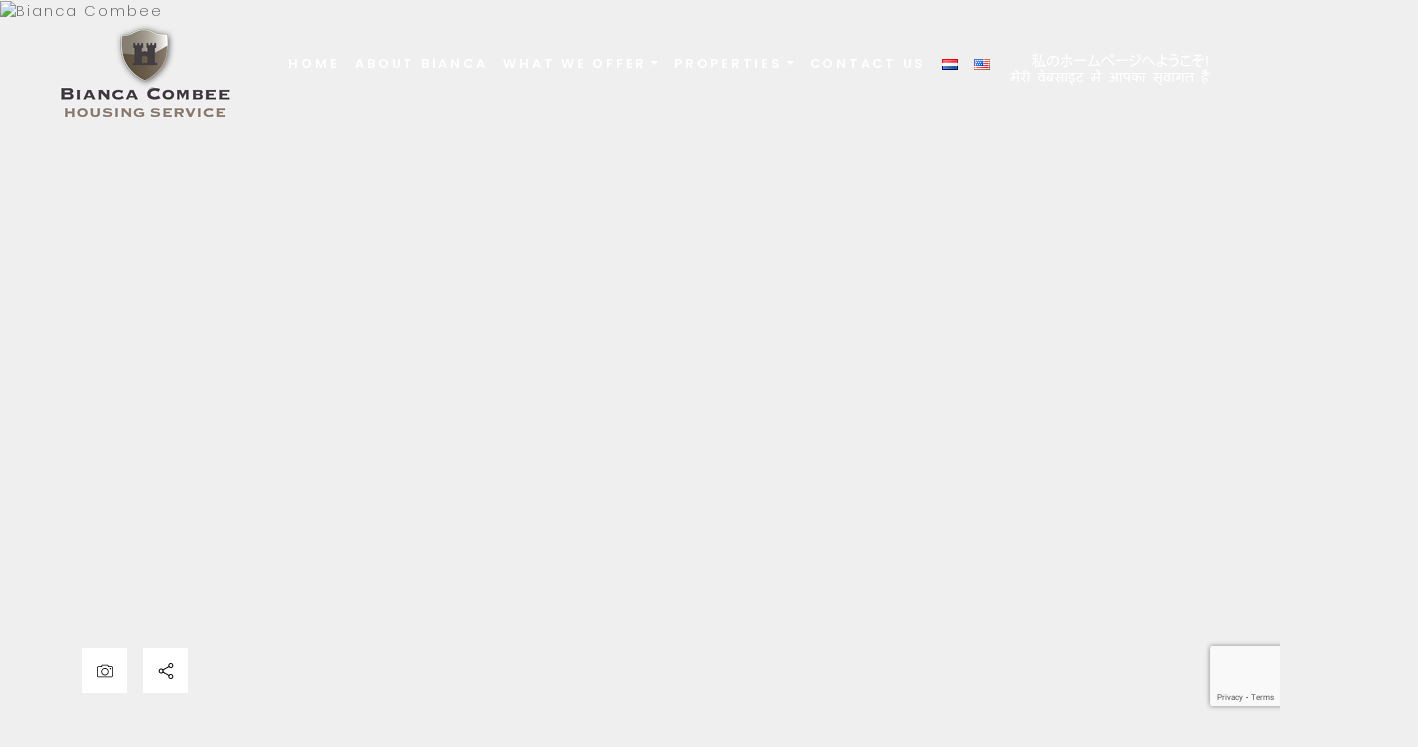

--- FILE ---
content_type: text/html; charset=UTF-8
request_url: https://www.biancacombee.nl/en/woningen/rembrandtweg-3-b-amstelveen-9375449d2de72c7102496aa17b184416917c46-en/
body_size: 32167
content:

<!doctype html>
<html lang="en-GB">
<head>
	<meta charset="UTF-8">
	<meta http-equiv="X-UA-Compatible" content="IE=edge">
	<meta name="viewport" content="width=device-width, initial-scale=1">
	<link rel="profile" href="https://gmpg.org/xfn/11">
	<meta name='robots' content='index, follow, max-image-preview:large, max-snippet:-1, max-video-preview:-1' />
	<style>img:is([sizes="auto" i], [sizes^="auto," i]) { contain-intrinsic-size: 3000px 1500px }</style>
	
	<!-- This site is optimized with the Yoast SEO plugin v26.4 - https://yoast.com/wordpress/plugins/seo/ -->
	<title>Rembrandtweg 3 Amstelveen (appartement) - te huur bij Bianca Combee Housing Service</title>
	<meta name="description" content="Rembrandtweg 3 Amstelveen (appartement). Bekijk de details." />
	<link rel="canonical" href="https://www.biancacombee.nl/en/woningen/rembrandtweg-3-b-amstelveen-9375449d2de72c7102496aa17b184416917c46-en/" />
	<meta property="og:locale" content="en_GB" />
	<meta property="og:type" content="article" />
	<meta property="og:title" content="Rembrandtweg 3 Amstelveen (appartement) - te huur bij Bianca Combee Housing Service" />
	<meta property="og:description" content="Rembrandtweg 3 Amstelveen (appartement). Bekijk de details." />
	<meta property="og:url" content="https://www.biancacombee.nl/en/woningen/rembrandtweg-3-b-amstelveen-9375449d2de72c7102496aa17b184416917c46-en/" />
	<meta property="og:site_name" content="Bianca Combee Housing Service" />
	<meta property="article:publisher" content="https://www.facebook.com/housingservice.biancacombee/" />
	<meta property="og:image" content="https://images.realworks.nl/servlets/images/media.objectmedia/188526603.jpg?portalid=4286&check=api_sha256%3a5f387fec6ee5bef0ec63836ebc6b7b93894db666a0c820347a4732ef4ea1d3fe&=20240627115615&width=2160&height=1440" />
	<meta name="twitter:label1" content="Estimated reading time" />
	<meta name="twitter:data1" content="1 minute" />
	<script type="application/ld+json" class="yoast-schema-graph">{"@context":"https://schema.org","@graph":[{"@type":"WebPage","@id":"https://www.biancacombee.nl/en/woningen/rembrandtweg-3-b-amstelveen-9375449d2de72c7102496aa17b184416917c46-en/","url":"https://www.biancacombee.nl/en/woningen/rembrandtweg-3-b-amstelveen-9375449d2de72c7102496aa17b184416917c46-en/","name":"Rembrandtweg 3 Amstelveen (appartement) - te huur bij Bianca Combee Housing Service","isPartOf":{"@id":"https://www.biancacombee.nl/en/home-english/#website"},"description":"Rembrandtweg 3 Amstelveen (appartement). Bekijk de details.","breadcrumb":{"@id":"https://www.biancacombee.nl/en/woningen/rembrandtweg-3-b-amstelveen-9375449d2de72c7102496aa17b184416917c46-en/#breadcrumb"},"inLanguage":"en-GB","potentialAction":[{"@type":"ReadAction","target":["https://www.biancacombee.nl/en/woningen/rembrandtweg-3-b-amstelveen-9375449d2de72c7102496aa17b184416917c46-en/"]}]},{"@type":"BreadcrumbList","@id":"https://www.biancacombee.nl/en/woningen/rembrandtweg-3-b-amstelveen-9375449d2de72c7102496aa17b184416917c46-en/#breadcrumb","itemListElement":[{"@type":"ListItem","position":1,"name":"Home","item":"https://www.biancacombee.nl/en/home-english/"},{"@type":"ListItem","position":2,"name":"Rembrandtweg 3 B Amstelveen 9375449d2de72c7102496aa17b184416917c46-en"}]},{"@type":"WebSite","@id":"https://www.biancacombee.nl/en/home-english/#website","url":"https://www.biancacombee.nl/en/home-english/","name":"Bianca Combee Housing Service","description":"","publisher":{"@id":"https://www.biancacombee.nl/en/home-english/#organization"},"potentialAction":[{"@type":"SearchAction","target":{"@type":"EntryPoint","urlTemplate":"https://www.biancacombee.nl/en/home-english/?s={search_term_string}"},"query-input":{"@type":"PropertyValueSpecification","valueRequired":true,"valueName":"search_term_string"}}],"inLanguage":"en-GB"},{"@type":"Organization","@id":"https://www.biancacombee.nl/en/home-english/#organization","name":"Bianca Combee Housing Service","url":"https://www.biancacombee.nl/en/home-english/","logo":{"@type":"ImageObject","inLanguage":"en-GB","@id":"https://www.biancacombee.nl/en/home-english/#/schema/logo/image/","url":"https://www.biancacombee.nl/wp-content/uploads/2022/02/logo.png","contentUrl":"https://www.biancacombee.nl/wp-content/uploads/2022/02/logo.png","width":170,"height":97,"caption":"Bianca Combee Housing Service"},"image":{"@id":"https://www.biancacombee.nl/en/home-english/#/schema/logo/image/"},"sameAs":["https://www.facebook.com/housingservice.biancacombee/","https://x.com/biancacombee","https://www.instagram.com/biancacombee.nl"]}]}</script>
	<!-- / Yoast SEO plugin. -->


<link rel='dns-prefetch' href='//cdn.jsdelivr.net' />
<link rel='dns-prefetch' href='//fonts.googleapis.com' />
<link rel="alternate" type="application/rss+xml" title="Bianca Combee Housing Service &raquo; Feed" href="https://www.biancacombee.nl/en/feed/" />
<link rel="alternate" type="application/rss+xml" title="Bianca Combee Housing Service &raquo; Comments Feed" href="https://www.biancacombee.nl/en/comments/feed/" />
<script type="text/javascript">
/* <![CDATA[ */
window._wpemojiSettings = {"baseUrl":"https:\/\/s.w.org\/images\/core\/emoji\/16.0.1\/72x72\/","ext":".png","svgUrl":"https:\/\/s.w.org\/images\/core\/emoji\/16.0.1\/svg\/","svgExt":".svg","source":{"concatemoji":"https:\/\/www.biancacombee.nl\/wp-includes\/js\/wp-emoji-release.min.js?ver=6.8.3"}};
/*! This file is auto-generated */
!function(s,n){var o,i,e;function c(e){try{var t={supportTests:e,timestamp:(new Date).valueOf()};sessionStorage.setItem(o,JSON.stringify(t))}catch(e){}}function p(e,t,n){e.clearRect(0,0,e.canvas.width,e.canvas.height),e.fillText(t,0,0);var t=new Uint32Array(e.getImageData(0,0,e.canvas.width,e.canvas.height).data),a=(e.clearRect(0,0,e.canvas.width,e.canvas.height),e.fillText(n,0,0),new Uint32Array(e.getImageData(0,0,e.canvas.width,e.canvas.height).data));return t.every(function(e,t){return e===a[t]})}function u(e,t){e.clearRect(0,0,e.canvas.width,e.canvas.height),e.fillText(t,0,0);for(var n=e.getImageData(16,16,1,1),a=0;a<n.data.length;a++)if(0!==n.data[a])return!1;return!0}function f(e,t,n,a){switch(t){case"flag":return n(e,"\ud83c\udff3\ufe0f\u200d\u26a7\ufe0f","\ud83c\udff3\ufe0f\u200b\u26a7\ufe0f")?!1:!n(e,"\ud83c\udde8\ud83c\uddf6","\ud83c\udde8\u200b\ud83c\uddf6")&&!n(e,"\ud83c\udff4\udb40\udc67\udb40\udc62\udb40\udc65\udb40\udc6e\udb40\udc67\udb40\udc7f","\ud83c\udff4\u200b\udb40\udc67\u200b\udb40\udc62\u200b\udb40\udc65\u200b\udb40\udc6e\u200b\udb40\udc67\u200b\udb40\udc7f");case"emoji":return!a(e,"\ud83e\udedf")}return!1}function g(e,t,n,a){var r="undefined"!=typeof WorkerGlobalScope&&self instanceof WorkerGlobalScope?new OffscreenCanvas(300,150):s.createElement("canvas"),o=r.getContext("2d",{willReadFrequently:!0}),i=(o.textBaseline="top",o.font="600 32px Arial",{});return e.forEach(function(e){i[e]=t(o,e,n,a)}),i}function t(e){var t=s.createElement("script");t.src=e,t.defer=!0,s.head.appendChild(t)}"undefined"!=typeof Promise&&(o="wpEmojiSettingsSupports",i=["flag","emoji"],n.supports={everything:!0,everythingExceptFlag:!0},e=new Promise(function(e){s.addEventListener("DOMContentLoaded",e,{once:!0})}),new Promise(function(t){var n=function(){try{var e=JSON.parse(sessionStorage.getItem(o));if("object"==typeof e&&"number"==typeof e.timestamp&&(new Date).valueOf()<e.timestamp+604800&&"object"==typeof e.supportTests)return e.supportTests}catch(e){}return null}();if(!n){if("undefined"!=typeof Worker&&"undefined"!=typeof OffscreenCanvas&&"undefined"!=typeof URL&&URL.createObjectURL&&"undefined"!=typeof Blob)try{var e="postMessage("+g.toString()+"("+[JSON.stringify(i),f.toString(),p.toString(),u.toString()].join(",")+"));",a=new Blob([e],{type:"text/javascript"}),r=new Worker(URL.createObjectURL(a),{name:"wpTestEmojiSupports"});return void(r.onmessage=function(e){c(n=e.data),r.terminate(),t(n)})}catch(e){}c(n=g(i,f,p,u))}t(n)}).then(function(e){for(var t in e)n.supports[t]=e[t],n.supports.everything=n.supports.everything&&n.supports[t],"flag"!==t&&(n.supports.everythingExceptFlag=n.supports.everythingExceptFlag&&n.supports[t]);n.supports.everythingExceptFlag=n.supports.everythingExceptFlag&&!n.supports.flag,n.DOMReady=!1,n.readyCallback=function(){n.DOMReady=!0}}).then(function(){return e}).then(function(){var e;n.supports.everything||(n.readyCallback(),(e=n.source||{}).concatemoji?t(e.concatemoji):e.wpemoji&&e.twemoji&&(t(e.twemoji),t(e.wpemoji)))}))}((window,document),window._wpemojiSettings);
/* ]]> */
</script>
<style id='wp-emoji-styles-inline-css' type='text/css'>

	img.wp-smiley, img.emoji {
		display: inline !important;
		border: none !important;
		box-shadow: none !important;
		height: 1em !important;
		width: 1em !important;
		margin: 0 0.07em !important;
		vertical-align: -0.1em !important;
		background: none !important;
		padding: 0 !important;
	}
</style>
<link rel='stylesheet' id='wp-block-library-css' href='https://www.biancacombee.nl/wp-includes/css/dist/block-library/style.min.css?ver=6.8.3' type='text/css' media='all' />
<style id='classic-theme-styles-inline-css' type='text/css'>
/*! This file is auto-generated */
.wp-block-button__link{color:#fff;background-color:#32373c;border-radius:9999px;box-shadow:none;text-decoration:none;padding:calc(.667em + 2px) calc(1.333em + 2px);font-size:1.125em}.wp-block-file__button{background:#32373c;color:#fff;text-decoration:none}
</style>
<style id='global-styles-inline-css' type='text/css'>
:root{--wp--preset--aspect-ratio--square: 1;--wp--preset--aspect-ratio--4-3: 4/3;--wp--preset--aspect-ratio--3-4: 3/4;--wp--preset--aspect-ratio--3-2: 3/2;--wp--preset--aspect-ratio--2-3: 2/3;--wp--preset--aspect-ratio--16-9: 16/9;--wp--preset--aspect-ratio--9-16: 9/16;--wp--preset--color--black: #000000;--wp--preset--color--cyan-bluish-gray: #abb8c3;--wp--preset--color--white: #ffffff;--wp--preset--color--pale-pink: #f78da7;--wp--preset--color--vivid-red: #cf2e2e;--wp--preset--color--luminous-vivid-orange: #ff6900;--wp--preset--color--luminous-vivid-amber: #fcb900;--wp--preset--color--light-green-cyan: #7bdcb5;--wp--preset--color--vivid-green-cyan: #00d084;--wp--preset--color--pale-cyan-blue: #8ed1fc;--wp--preset--color--vivid-cyan-blue: #0693e3;--wp--preset--color--vivid-purple: #9b51e0;--wp--preset--gradient--vivid-cyan-blue-to-vivid-purple: linear-gradient(135deg,rgba(6,147,227,1) 0%,rgb(155,81,224) 100%);--wp--preset--gradient--light-green-cyan-to-vivid-green-cyan: linear-gradient(135deg,rgb(122,220,180) 0%,rgb(0,208,130) 100%);--wp--preset--gradient--luminous-vivid-amber-to-luminous-vivid-orange: linear-gradient(135deg,rgba(252,185,0,1) 0%,rgba(255,105,0,1) 100%);--wp--preset--gradient--luminous-vivid-orange-to-vivid-red: linear-gradient(135deg,rgba(255,105,0,1) 0%,rgb(207,46,46) 100%);--wp--preset--gradient--very-light-gray-to-cyan-bluish-gray: linear-gradient(135deg,rgb(238,238,238) 0%,rgb(169,184,195) 100%);--wp--preset--gradient--cool-to-warm-spectrum: linear-gradient(135deg,rgb(74,234,220) 0%,rgb(151,120,209) 20%,rgb(207,42,186) 40%,rgb(238,44,130) 60%,rgb(251,105,98) 80%,rgb(254,248,76) 100%);--wp--preset--gradient--blush-light-purple: linear-gradient(135deg,rgb(255,206,236) 0%,rgb(152,150,240) 100%);--wp--preset--gradient--blush-bordeaux: linear-gradient(135deg,rgb(254,205,165) 0%,rgb(254,45,45) 50%,rgb(107,0,62) 100%);--wp--preset--gradient--luminous-dusk: linear-gradient(135deg,rgb(255,203,112) 0%,rgb(199,81,192) 50%,rgb(65,88,208) 100%);--wp--preset--gradient--pale-ocean: linear-gradient(135deg,rgb(255,245,203) 0%,rgb(182,227,212) 50%,rgb(51,167,181) 100%);--wp--preset--gradient--electric-grass: linear-gradient(135deg,rgb(202,248,128) 0%,rgb(113,206,126) 100%);--wp--preset--gradient--midnight: linear-gradient(135deg,rgb(2,3,129) 0%,rgb(40,116,252) 100%);--wp--preset--font-size--small: 13px;--wp--preset--font-size--medium: 20px;--wp--preset--font-size--large: 36px;--wp--preset--font-size--x-large: 42px;--wp--preset--spacing--20: 0.44rem;--wp--preset--spacing--30: 0.67rem;--wp--preset--spacing--40: 1rem;--wp--preset--spacing--50: 1.5rem;--wp--preset--spacing--60: 2.25rem;--wp--preset--spacing--70: 3.38rem;--wp--preset--spacing--80: 5.06rem;--wp--preset--shadow--natural: 6px 6px 9px rgba(0, 0, 0, 0.2);--wp--preset--shadow--deep: 12px 12px 50px rgba(0, 0, 0, 0.4);--wp--preset--shadow--sharp: 6px 6px 0px rgba(0, 0, 0, 0.2);--wp--preset--shadow--outlined: 6px 6px 0px -3px rgba(255, 255, 255, 1), 6px 6px rgba(0, 0, 0, 1);--wp--preset--shadow--crisp: 6px 6px 0px rgba(0, 0, 0, 1);}:where(.is-layout-flex){gap: 0.5em;}:where(.is-layout-grid){gap: 0.5em;}body .is-layout-flex{display: flex;}.is-layout-flex{flex-wrap: wrap;align-items: center;}.is-layout-flex > :is(*, div){margin: 0;}body .is-layout-grid{display: grid;}.is-layout-grid > :is(*, div){margin: 0;}:where(.wp-block-columns.is-layout-flex){gap: 2em;}:where(.wp-block-columns.is-layout-grid){gap: 2em;}:where(.wp-block-post-template.is-layout-flex){gap: 1.25em;}:where(.wp-block-post-template.is-layout-grid){gap: 1.25em;}.has-black-color{color: var(--wp--preset--color--black) !important;}.has-cyan-bluish-gray-color{color: var(--wp--preset--color--cyan-bluish-gray) !important;}.has-white-color{color: var(--wp--preset--color--white) !important;}.has-pale-pink-color{color: var(--wp--preset--color--pale-pink) !important;}.has-vivid-red-color{color: var(--wp--preset--color--vivid-red) !important;}.has-luminous-vivid-orange-color{color: var(--wp--preset--color--luminous-vivid-orange) !important;}.has-luminous-vivid-amber-color{color: var(--wp--preset--color--luminous-vivid-amber) !important;}.has-light-green-cyan-color{color: var(--wp--preset--color--light-green-cyan) !important;}.has-vivid-green-cyan-color{color: var(--wp--preset--color--vivid-green-cyan) !important;}.has-pale-cyan-blue-color{color: var(--wp--preset--color--pale-cyan-blue) !important;}.has-vivid-cyan-blue-color{color: var(--wp--preset--color--vivid-cyan-blue) !important;}.has-vivid-purple-color{color: var(--wp--preset--color--vivid-purple) !important;}.has-black-background-color{background-color: var(--wp--preset--color--black) !important;}.has-cyan-bluish-gray-background-color{background-color: var(--wp--preset--color--cyan-bluish-gray) !important;}.has-white-background-color{background-color: var(--wp--preset--color--white) !important;}.has-pale-pink-background-color{background-color: var(--wp--preset--color--pale-pink) !important;}.has-vivid-red-background-color{background-color: var(--wp--preset--color--vivid-red) !important;}.has-luminous-vivid-orange-background-color{background-color: var(--wp--preset--color--luminous-vivid-orange) !important;}.has-luminous-vivid-amber-background-color{background-color: var(--wp--preset--color--luminous-vivid-amber) !important;}.has-light-green-cyan-background-color{background-color: var(--wp--preset--color--light-green-cyan) !important;}.has-vivid-green-cyan-background-color{background-color: var(--wp--preset--color--vivid-green-cyan) !important;}.has-pale-cyan-blue-background-color{background-color: var(--wp--preset--color--pale-cyan-blue) !important;}.has-vivid-cyan-blue-background-color{background-color: var(--wp--preset--color--vivid-cyan-blue) !important;}.has-vivid-purple-background-color{background-color: var(--wp--preset--color--vivid-purple) !important;}.has-black-border-color{border-color: var(--wp--preset--color--black) !important;}.has-cyan-bluish-gray-border-color{border-color: var(--wp--preset--color--cyan-bluish-gray) !important;}.has-white-border-color{border-color: var(--wp--preset--color--white) !important;}.has-pale-pink-border-color{border-color: var(--wp--preset--color--pale-pink) !important;}.has-vivid-red-border-color{border-color: var(--wp--preset--color--vivid-red) !important;}.has-luminous-vivid-orange-border-color{border-color: var(--wp--preset--color--luminous-vivid-orange) !important;}.has-luminous-vivid-amber-border-color{border-color: var(--wp--preset--color--luminous-vivid-amber) !important;}.has-light-green-cyan-border-color{border-color: var(--wp--preset--color--light-green-cyan) !important;}.has-vivid-green-cyan-border-color{border-color: var(--wp--preset--color--vivid-green-cyan) !important;}.has-pale-cyan-blue-border-color{border-color: var(--wp--preset--color--pale-cyan-blue) !important;}.has-vivid-cyan-blue-border-color{border-color: var(--wp--preset--color--vivid-cyan-blue) !important;}.has-vivid-purple-border-color{border-color: var(--wp--preset--color--vivid-purple) !important;}.has-vivid-cyan-blue-to-vivid-purple-gradient-background{background: var(--wp--preset--gradient--vivid-cyan-blue-to-vivid-purple) !important;}.has-light-green-cyan-to-vivid-green-cyan-gradient-background{background: var(--wp--preset--gradient--light-green-cyan-to-vivid-green-cyan) !important;}.has-luminous-vivid-amber-to-luminous-vivid-orange-gradient-background{background: var(--wp--preset--gradient--luminous-vivid-amber-to-luminous-vivid-orange) !important;}.has-luminous-vivid-orange-to-vivid-red-gradient-background{background: var(--wp--preset--gradient--luminous-vivid-orange-to-vivid-red) !important;}.has-very-light-gray-to-cyan-bluish-gray-gradient-background{background: var(--wp--preset--gradient--very-light-gray-to-cyan-bluish-gray) !important;}.has-cool-to-warm-spectrum-gradient-background{background: var(--wp--preset--gradient--cool-to-warm-spectrum) !important;}.has-blush-light-purple-gradient-background{background: var(--wp--preset--gradient--blush-light-purple) !important;}.has-blush-bordeaux-gradient-background{background: var(--wp--preset--gradient--blush-bordeaux) !important;}.has-luminous-dusk-gradient-background{background: var(--wp--preset--gradient--luminous-dusk) !important;}.has-pale-ocean-gradient-background{background: var(--wp--preset--gradient--pale-ocean) !important;}.has-electric-grass-gradient-background{background: var(--wp--preset--gradient--electric-grass) !important;}.has-midnight-gradient-background{background: var(--wp--preset--gradient--midnight) !important;}.has-small-font-size{font-size: var(--wp--preset--font-size--small) !important;}.has-medium-font-size{font-size: var(--wp--preset--font-size--medium) !important;}.has-large-font-size{font-size: var(--wp--preset--font-size--large) !important;}.has-x-large-font-size{font-size: var(--wp--preset--font-size--x-large) !important;}
:where(.wp-block-post-template.is-layout-flex){gap: 1.25em;}:where(.wp-block-post-template.is-layout-grid){gap: 1.25em;}
:where(.wp-block-columns.is-layout-flex){gap: 2em;}:where(.wp-block-columns.is-layout-grid){gap: 2em;}
:root :where(.wp-block-pullquote){font-size: 1.5em;line-height: 1.6;}
</style>
<link rel='stylesheet' id='gnr-plugin-css' href='https://www.biancacombee.nl/wp-content/plugins/gnr-plugin/public/css/gnr-plugin-public.css?ver=1.4.0' type='text/css' media='all' />
<link rel='stylesheet' id='gnr-bootstrap-css' href='https://cdn.jsdelivr.net/npm/bootstrap@5.0.0/dist/css/bootstrap.min.css?ver=1.4.0' type='text/css' media='all' />
<link rel='stylesheet' id='gnr-theme-style-css' href='https://www.biancacombee.nl/wp-content/themes/bianca-combee/style.css?ver=1742892519' type='text/css' media='all' />
<link rel='stylesheet' id='gnr-google-fonts-css' href='https://fonts.googleapis.com/css2?family=Ephesis&#038;family=Lora:ital,wght@0,400;0,500;0,600;0,700;1,400;1,500;1,600;1,700&#038;family=Poppins:ital,wght@0,100;0,200;0,300;0,400;0,500;0,600;0,700;0,800;0,900;1,100;1,200;1,300;1,400;1,500;1,600;1,700;1,800;1,900&#038;display=swap' type='text/css' media='all' />
<link rel="https://api.w.org/" href="https://www.biancacombee.nl/wp-json/" /><link rel="alternate" title="JSON" type="application/json" href="https://www.biancacombee.nl/wp-json/wp/v2/woningen/1752" /><link rel="EditURI" type="application/rsd+xml" title="RSD" href="https://www.biancacombee.nl/xmlrpc.php?rsd" />
<meta name="generator" content="WordPress 6.8.3" />
<link rel='shortlink' href='https://www.biancacombee.nl/?p=1752' />
<link rel="alternate" title="oEmbed (JSON)" type="application/json+oembed" href="https://www.biancacombee.nl/wp-json/oembed/1.0/embed?url=https%3A%2F%2Fwww.biancacombee.nl%2Fen%2Fwoningen%2Frembrandtweg-3-b-amstelveen-9375449d2de72c7102496aa17b184416917c46-en%2F&#038;lang=en" />
<link rel="alternate" title="oEmbed (XML)" type="text/xml+oembed" href="https://www.biancacombee.nl/wp-json/oembed/1.0/embed?url=https%3A%2F%2Fwww.biancacombee.nl%2Fen%2Fwoningen%2Frembrandtweg-3-b-amstelveen-9375449d2de72c7102496aa17b184416917c46-en%2F&#038;format=xml&#038;lang=en" />
<meta name="twitter:card" content="summary" />
<meta name="twitter:image" content="https://images.realworks.nl/servlets/images/media.objectmedia/188526603.jpg?portalid=4286&check=api_sha256%3a5f387fec6ee5bef0ec63836ebc6b7b93894db666a0c820347a4732ef4ea1d3fe&=20240627115615&width=2160&height=1440" />
<script type="text/javascript"> 
	var _gaq = _gaq || []; 
	_gaq.push(['_setAccount', 'UA-11241730-1']); 
	_gaq.push(['_setDomainName', 'biancacombee.nl']); 
	_gaq.push(['_setAllowLinker', true]); 
	  _gaq.push(['_trackPageview']);
	 _gaq.push(['_gat._anonymizeIp']); 

	(function() { 
	var ga = document.createElement('script'); ga.type = 'text/javascript'; ga.async = true; 
	ga.src = ('https:' == document.location.protocol ? 'https://' : 'http://') + 'stats.g.doubleclick.net/dc.js'; 
	var s = document.getElementsByTagName('script')[0]; s.parentNode.insertBefore(ga, s); 
	})(); 
</script>
<link rel="icon" href="https://www.biancacombee.nl/wp-content/uploads/2021/11/favicon.png" sizes="32x32" />
<link rel="icon" href="https://www.biancacombee.nl/wp-content/uploads/2021/11/favicon.png" sizes="192x192" />
<link rel="apple-touch-icon" href="https://www.biancacombee.nl/wp-content/uploads/2021/11/favicon.png" />
<meta name="msapplication-TileImage" content="https://www.biancacombee.nl/wp-content/uploads/2021/11/favicon.png" />
</head>

<body class="wp-singular woningen-template-default single single-woningen postid-1752 wp-custom-logo wp-theme-bianca-combee">

<a class="skip-link screen-reader-text" href="#content">Skip to content</a>


		<nav class="navbar py-3 px-md-5 navbar-expand-lg  fixed-top">
			<div class="container-fluid">
				<a class="navbar-brand" href="https://www.biancacombee.nl/" rel="home">
																<img src="https://www.biancacombee.nl/wp-content/uploads/2022/02/logo.png" title="logo" alt="Bianca Combee Housing Service" class="img-fluid lazy">
								</a>
			<button class="navbar-toggler ms-auto px-0 border-0 rounded-0 collapsed" type="button" data-bs-toggle="collapse" data-bs-target="#navbarSupportedContent" aria-controls="navbarSupportedContent" aria-expanded="false" aria-label="Toggle navigation">
				<span class="navbar-toggler-line position-relative mb-1 mx-auto rounded d-table"></span>
				<span class="navbar-toggler-line position-relative mb-1 mx-auto rounded d-table"></span>
				<span class="navbar-toggler-line position-relative mx-auto rounded d-table"></span>
			</button>
			<div class="collapse navbar-collapse" id="navbarSupportedContent">
														<ul id="menu-menu-en" class="navbar-nav ms-auto "><li itemscope="itemscope" itemtype="https://www.schema.org/SiteNavigationElement" id="menu-item-488" class="menu-item-488 nav-item "><a title="Home" href="https://www.biancacombee.nl/en/home-english/" class="nav-link text-uppercase menu-item menu-item-type-post_type menu-item-object-page menu-item-home">Home</a></li>
<li itemscope="itemscope" itemtype="https://www.schema.org/SiteNavigationElement" id="menu-item-487" class="menu-item-487 nav-item "><a title="About Bianca" href="https://www.biancacombee.nl/en/about-bianca/" class="nav-link text-uppercase menu-item menu-item-type-post_type menu-item-object-page">About Bianca</a></li>
<li itemscope="itemscope" itemtype="https://www.schema.org/SiteNavigationElement" id="menu-item-489" class="dropdown menu-item-489 nav-item "><a title="What we offer" href="#" data-bs-toggle="dropdown" aria-haspopup="true" aria-expanded="false" class="dropdown-toggle nav-link text-uppercase menu-item menu-item-type-custom menu-item-object-custom menu-item-has-children" id="menu-item-dropdown-489">What we offer</a>
<ul class="dropdown-menu " aria-labelledby="menu-item-dropdown-489" role="menu">
	<li itemscope="itemscope" itemtype="https://www.schema.org/SiteNavigationElement" id="menu-item-486" class="menu-item-486 nav-item "><a title="Homes for rent" href="https://www.biancacombee.nl/en/homes-for-rent/" class="dropdown-item menu-item menu-item-type-post_type menu-item-object-page">Homes for rent</a></li>
	<li itemscope="itemscope" itemtype="https://www.schema.org/SiteNavigationElement" id="menu-item-485" class="menu-item-485 nav-item "><a title="Homes for sale" href="https://www.biancacombee.nl/en/homes-for-sale/" class="dropdown-item menu-item menu-item-type-post_type menu-item-object-page">Homes for sale</a></li>
	<li itemscope="itemscope" itemtype="https://www.schema.org/SiteNavigationElement" id="menu-item-484" class="menu-item-484 nav-item "><a title="Property management" href="https://www.biancacombee.nl/en/property-management/" class="dropdown-item menu-item menu-item-type-post_type menu-item-object-page">Property management</a></li>
	<li itemscope="itemscope" itemtype="https://www.schema.org/SiteNavigationElement" id="menu-item-483" class="menu-item-483 nav-item "><a title="Styling" href="https://www.biancacombee.nl/en/styling-your-home/" class="dropdown-item menu-item menu-item-type-post_type menu-item-object-page">Styling</a></li>
	<li itemscope="itemscope" itemtype="https://www.schema.org/SiteNavigationElement" id="menu-item-482" class="menu-item-482 nav-item "><a title="HOM-approved real estate agent for seniors" href="https://www.biancacombee.nl/en/hom-approved-real-estate-agent-for-seniors/" class="dropdown-item menu-item menu-item-type-post_type menu-item-object-page">HOM-approved real estate agent for seniors</a></li>
	<li itemscope="itemscope" itemtype="https://www.schema.org/SiteNavigationElement" id="menu-item-481" class="menu-item-481 nav-item "><a title="Valuations / Mortgage advice" href="https://www.biancacombee.nl/en/valuations-mortgage-advice/" class="dropdown-item menu-item menu-item-type-post_type menu-item-object-page">Valuations / Mortgage advice</a></li>
</ul>
</li>
<li itemscope="itemscope" itemtype="https://www.schema.org/SiteNavigationElement" id="menu-item-490" class="dropdown menu-item-490 nav-item "><a title="Properties" href="#" data-bs-toggle="dropdown" aria-haspopup="true" aria-expanded="false" class="dropdown-toggle nav-link text-uppercase menu-item menu-item-type-custom menu-item-object-custom menu-item-has-children" id="menu-item-dropdown-490">Properties</a>
<ul class="dropdown-menu " aria-labelledby="menu-item-dropdown-490" role="menu">
	<li itemscope="itemscope" itemtype="https://www.schema.org/SiteNavigationElement" id="menu-item-480" class="menu-item-480 nav-item "><a title="For sale" href="https://www.biancacombee.nl/en/for-sale/" class="dropdown-item menu-item menu-item-type-post_type menu-item-object-page">For sale</a></li>
	<li itemscope="itemscope" itemtype="https://www.schema.org/SiteNavigationElement" id="menu-item-479" class="menu-item-479 nav-item "><a title="For rent" href="https://www.biancacombee.nl/en/for-rent/" class="dropdown-item menu-item menu-item-type-post_type menu-item-object-page">For rent</a></li>
	<li itemscope="itemscope" itemtype="https://www.schema.org/SiteNavigationElement" id="menu-item-901" class="menu-item-901 nav-item "><a title="Search" href="https://www.biancacombee.nl/en/search/" class="dropdown-item menu-item menu-item-type-post_type menu-item-object-page">Search</a></li>
</ul>
</li>
<li itemscope="itemscope" itemtype="https://www.schema.org/SiteNavigationElement" id="menu-item-478" class="menu-item-478 nav-item "><a title="Contact us" href="https://www.biancacombee.nl/en/contact-us/" class="nav-link text-uppercase menu-item menu-item-type-post_type menu-item-object-page">Contact us</a></li>
<li itemscope="itemscope" itemtype="https://www.schema.org/SiteNavigationElement" id="menu-item-477-nl" class="menu-item-477-nl nav-item "><a href="https://www.biancacombee.nl/" class="nav-link text-uppercase lang-item lang-item-4 lang-item-nl no-translation lang-item-first menu-item menu-item-type-custom menu-item-object-custom" hreflang="nl-NL" lang="nl-NL"><img src="[data-uri]" alt="Nederlands" width="16" height="11" style="width: 16px; height: 11px;" /></a></li>
<li itemscope="itemscope" itemtype="https://www.schema.org/SiteNavigationElement" id="menu-item-477-en" class="menu-item-477-en nav-item "><a href="https://www.biancacombee.nl/en/woningen/rembrandtweg-3-b-amstelveen-9375449d2de72c7102496aa17b184416917c46-en/" class="nav-link text-uppercase lang-item lang-item-6 lang-item-en current-lang menu-item menu-item-type-custom menu-item-object-custom" hreflang="en-GB" lang="en-GB"><img src="[data-uri]" alt="English" width="16" height="11" style="width: 16px; height: 11px;" /></a></li>
<li itemscope="itemscope" itemtype="https://www.schema.org/SiteNavigationElement" id="menu-item-757" class="menu-item-757 nav-item "><a href="#" class="nav-link text-uppercase menu-item menu-item-type-custom menu-item-object-custom"><img src="https://www.biancacombee.nl/wp-content/uploads/2022/02/hindi-japans.png"></a></li>
</ul>			</div>
		</div>
	</nav>


	<div class="page-slider position-relative">
	 	<div id="SiteSlider" class="carousel slide carousel-fade carousel-slider w-100 position-absolute" data-ride="carousel">
			<div class="carousel-inner h-100">
							<div class="carousel-item carousel-item-1 h-100 active">
					<img data-src="https://images.realworks.nl/servlets/images/media.objectmedia/188526603.jpg?portalid=4286&amp;check=api_sha256%3a5f387fec6ee5bef0ec63836ebc6b7b93894db666a0c820347a4732ef4ea1d3fe&amp;=20240627115615&width=2160&height=1440" class="img-fluid img-cover img-cover- w-100 h-100 lazy" alt="Bianca Combee">
				</div>
						</div>
		</div>
		<div class="page-slider-info w-100 h-100 position-absolute">
			<div class="container-fluid h-100">
						</div>
		</div>
		</div>



<div class="properties-item properties-item-wh properties-item-verhuurd properties-item-huur properties-item-bestaande-bouw properties-item-9375449d2de72c7102496aa17b184416917c46">
								<div class="object-detail-extra position-relative pb-5">
					<div class="container">
						<div class="row">
					<div class="col-12">
						<ul class="list-unstyled mb-0 d-table">
							<li class="object-detail-extra-li object-detail-extra-li-back me-5 mb-3 mb-md-0 float-start">
								<a id="goBack" title="Terug naar overzicht" class="position-relative d-block"><svg class="position-absolute" version="1.1"xmlns="http://www.w3.org/2000/svg" xmlns:xlink="http://www.w3.org/1999/xlink" x="0px" y="0px" viewBox="0 0 512 512" xml:space="preserve"><path d="M501.333,245.333H36.417l141.792-141.792c4.167-4.167,4.167-10.917,0-15.083c-4.167-4.167-10.917-4.167-15.083,0l-160,160c-4.167,4.167-4.167,10.917,0,15.083l160,160c2.083,2.083,4.813,3.125,7.542,3.125c2.729,0,5.458-1.042,7.542-3.125c4.167-4.167,4.167-10.917,0-15.083L36.417,266.667h464.917c5.896,0,10.667-4.771,10.667-10.667S507.229,245.333,501.333,245.333z"/></svg></a>
							</li>
																			<li class="object-detail-extra-li object-detail-extra-li-photos me-3 mb-3 mb-md-0 float-start" data-bs-toggle="modal" data-bs-target="#ModalPhotos">
								<a href="#SliderPhotos" title="Alle foto's" data-bs-slide-to="0" class="position-relative d-block">
									<svg class="position-absolute" version="1.1" xmlns="http://www.w3.org/2000/svg" xmlns:xlink="http://www.w3.org/1999/xlink" x="0px" y="0px" viewBox="0 0 420.8 420.8" style="enable-background:new 0 0 420.8 420.8;" xml:space="preserve"><path d="M406.8,96.4c-8.4-8.8-20-14-33.2-14h-66.4v-0.8c0-10-4-19.6-10.8-26c-6.8-6.8-16-10.8-26-10.8h-120c-10.4,0-19.6,4-26.4,10.8c-6.8,6.8-10.8,16-10.8,26v0.8h-66c-13.2,0-24.8,5.2-33.2,14c-8.4,8.4-14,20.4-14,33.2v199.2C0,342,5.2,353.6,14,362c8.4,8.4,20.4,14,33.2,14h326.4c13.2,0,24.8-5.2,33.2-14c8.4-8.4,14-20.4,14-33.2V129.6C420.8,116.4,415.6,104.8,406.8,96.4z M400,328.8h-0.4c0,7.2-2.8,13.6-7.6,18.4s-11.2,7.6-18.4,7.6H47.2c-7.2,0-13.6-2.8-18.4-7.6c-4.8-4.8-7.6-11.2-7.6-18.4V129.6c0-7.2,2.8-13.6,7.6-18.4s11.2-7.6,18.4-7.6h77.2c6,0,10.8-4.8,10.8-10.8V81.2c0-4.4,1.6-8.4,4.4-11.2s6.8-4.4,11.2-4.4h119.6c4.4,0,8.4,1.6,11.2,4.4c2.8,2.8,4.4,6.8,4.4,11.2v11.6c0,6,4.8,10.8,10.8,10.8H374c7.2,0,13.6,2.8,18.4,7.6s7.6,11.2,7.6,18.4V328.8z"/><path d="M210.4,130.8c-27.2,0-52,11.2-69.6,28.8c-18,18-28.8,42.4-28.8,69.6s11.2,52,28.8,69.6c18,18,42.4,28.8,69.6,28.8s52-11.2,69.6-28.8c18-18,28.8-42.4,28.8-69.6s-11.2-52-28.8-69.6C262.4,142,237.6,130.8,210.4,130.8z M264.8,284c-14,13.6-33.2,22.4-54.4,22.4S170,297.6,156,284c-14-14-22.4-33.2-22.4-54.4c0-21.2,8.8-40.4,22.4-54.4c14-14,33.2-22.4,54.4-22.4s40.4,8.8,54.4,22.4c14,14,22.4,33.2,22.4,54.4C287.6,250.8,278.8,270,264.8,284z"/><circle cx="352.8" cy="150" r="19.6"/></svg>
								</a>
							</li>
																																																																			<li class="object-detail-extra-li object-detail-extra-li-share me-3 mb-3 mb-md-0 float-start">
								<a href="#" data-bs-toggle="modal" data-bs-target="#ModalShare" title="Delen" class="position-relative d-block"><svg class="position-absolute" viewBox="-21 0 512 512" xmlns="http://www.w3.org/2000/svg"><path d="m389.332031 160c-44.09375 0-80-35.882812-80-80s35.90625-80 80-80c44.097657 0 80 35.882812 80 80s-35.902343 80-80 80zm0-128c-26.453125 0-48 21.523438-48 48s21.546875 48 48 48 48-21.523438 48-48-21.546875-48-48-48zm0 0"/><path d="m389.332031 512c-44.09375 0-80-35.882812-80-80s35.90625-80 80-80c44.097657 0 80 35.882812 80 80s-35.902343 80-80 80zm0-128c-26.453125 0-48 21.523438-48 48s21.546875 48 48 48 48-21.523438 48-48-21.546875-48-48-48zm0 0"/><path d="m80 336c-44.097656 0-80-35.882812-80-80s35.902344-80 80-80 80 35.882812 80 80-35.902344 80-80 80zm0-128c-26.453125 0-48 21.523438-48 48s21.546875 48 48 48 48-21.523438 48-48-21.546875-48-48-48zm0 0"/><path d="m135.703125 240.425781c-5.570313 0-10.988281-2.902343-13.910156-8.0625-4.375-7.679687-1.707031-17.453125 5.972656-21.824219l197.953125-112.855468c7.65625-4.414063 17.449219-1.726563 21.800781 5.976562 4.375 7.679688 1.707031 17.449219-5.972656 21.824219l-197.953125 112.851563c-2.496094 1.40625-5.203125 2.089843-7.890625 2.089843zm0 0"/><path d="m333.632812 416.425781c-2.6875 0-5.398437-.683593-7.894531-2.109375l-197.953125-112.855468c-7.679687-4.371094-10.34375-14.144532-5.972656-21.824219 4.351562-7.699219 14.125-10.367188 21.804688-5.972657l197.949218 112.851563c7.679688 4.375 10.347656 14.144531 5.976563 21.824219-2.945313 5.183594-8.363281 8.085937-13.910157 8.085937zm0 0"/></svg></a>
							</li>
																								</ul>
					</div>
				</div>
			</div>
		</div>
	
								
		
								<div class="object-detail-photos object-detail-photos-v1">
									<div class="container">
												<div class="row g-0">
						<div class="col-12 col-md-8 pe-md-1">
							<div class="object-detail-photo object-detail-photo-large position-relative">
								<a href="#SliderPhotos" data-bs-slide-to="0" class="w-100 h-100 d-block">
																	<img data-src="https://images.realworks.nl/servlets/images/media.objectmedia/188526603.jpg?portalid=4286&amp;check=api_sha256%3a5f387fec6ee5bef0ec63836ebc6b7b93894db666a0c820347a4732ef4ea1d3fe&amp;=20240627115615&amp;width=1080&amp;height=720" https://images.realworks.nl/servlets/images/media.objectmedia/188526603.jpg?portalid=4286&amp;check=api_sha256%3a5f387fec6ee5bef0ec63836ebc6b7b93894db666a0c820347a4732ef4ea1d3fe&amp;=20240627115615&amp;width=360&amp;height=240 320w, https://images.realworks.nl/servlets/images/media.objectmedia/188526603.jpg?portalid=4286&amp;check=api_sha256%3a5f387fec6ee5bef0ec63836ebc6b7b93894db666a0c820347a4732ef4ea1d3fe&amp;=20240627115615&amp;width=720&amp;height=480 800w, https://images.realworks.nl/servlets/images/media.objectmedia/188526603.jpg?portalid=4286&amp;check=api_sha256%3a5f387fec6ee5bef0ec63836ebc6b7b93894db666a0c820347a4732ef4ea1d3fe&amp;=20240627115615&amp;width=1080&amp;height=1440 1200w" class="img-fluid img-cover lazy w-100" data-bs-toggle="modal" data-bs-target="#ModalPhotos">
																								</a>
												<div class="object-status position-absolute py-2 px-3">
				
				Rented				
				</div>
																		</div>
						</div>
											<div class="col-12 col-md-4 ps-1 d-none d-md-block">
							<div class="row g-0">
															<div class="col-12 mb-2">
									<div class="object-detail-photo object-detail-photo-medium">
										<a href="#SliderPhotos" data-bs-slide-to="1" class="w-100 h-100 d-block">
																					<img data-src="https://images.realworks.nl/servlets/images/media.objectmedia/188526607.jpg?portalid=4286&amp;check=api_sha256%3ac82a283c35bd7fd9a1afb1d9ddf88e0f6a90633a795833c4933e22a88e096dc5&amp;v=20240627115616&amp;width=720&amp;height=480" class="img-fluid img-cover lazy w-100" data-bs-toggle="modal" data-bs-target="#ModalPhotos">
																				</a>
									</div>
								</div>
																						<div class="col-12">
									<div class="row row g-0">
																					<div class="col-12 col-md-6 pe-1">
												<div class="object-detail-photo object-detail-photo-small">
													<a href="#SliderPhotos" data-bs-slide-to="2" class="w-100 h-100 d-block">
																											<img data-src="https://images.realworks.nl/servlets/images/media.objectmedia/188526609.jpg?portalid=4286&amp;check=api_sha256%3a70074694be7922fef253df130456225ee15dd1b065d8297fb22297fc6939657e&amp;v=20240627115617&amp;width=360&amp;height=240" class="img-fluid img-cover lazy w-100" data-bs-toggle="modal" data-bs-target="#ModalPhotos">
																										</a>
												</div>
											</div>
																															<div class="col-12 col-md-6 ps-1">
												<div class="object-detail-photo object-detail-photo-small">
													<a href="#SliderPhotos" data-bs-slide-to="3" class="w-100 h-100 position-relative d-block">
																																										<img data-src="https://images.realworks.nl/servlets/images/media.objectmedia/188526613.jpg?portalid=4286&amp;check=api_sha256%3afb7db69264a6ad327bbf869e80a767d7ca01b27a82c5f17d50c88f58faf9cbed&amp;v=20240627115618&amp;width=360&amp;height=240" class="img-fluid img-cover lazy w-100" data-bs-toggle="modal" data-bs-target="#ModalPhotos">
																												<div class="object-detail-photo-show-more w-100 h-100 position-absolute text-center d-flex align-items-center" data-bs-toggle="modal" data-bs-target="#ModalPhotos">
															<span class="object-detail-photo-count w-100 d-block text-white">+23</span>
														</div>
																										</a>
												</div>
											</div>
																			</div>
								</div>
														</div>
						</div>
										</div>
								</div>
			</div>
							<div class="object-detail-header py-5">
							<div class="container">
								<div class="row">
						<div class="col-12 ">

										
					
			<div class="object-detail-adres notranslate mt-3">

					
							
					<h1>
			
							
						
				<span class="object-address-line notranslate">
			
						
				
					
										
							<span class="object-street">Rembrandtweg</span>
				
						
												
								
																			
										<span class="object-housenumber">3</span>
							
									
									
																
											<span class="object-housenumber-addition">B</span>

																
									
													
							
					
							
						
				</span>
			
						
						
				
									
						<span class="object-address-line">
				
									
										
										
							<span class="object-place">Amstelveen</span>
				
										
										
										
										
										
									
									
						</span>
				
					
							
						
							
					</h1>
			
							
		
			</div>

				
		
							
						
																			
						</div>
										</div>
				</div>
			</div>
					<div class="object-detail-navigation">
							<div class="container">
								<div class="row">
						<div class="col-12">
							<ul class="list-unstyled list-object-navigation mb-0 d-table">
															<li class="list-object-navigation-description mb-2 me-2 float-start"><a href="#object-description" class="page-scroll py-2 px-3 text-decoration-none d-block">Description</a></li>
															
								<li class="list-object-navigation-features mb-2 me-2 float-start"><a href="#object-features" class="page-scroll py-2 px-3 text-decoration-none d-block">Features</a></li>
																						<li class="list-object-navigation-all-photos mb-2 me-2 float-start"><a href="#object-all-photos" class="page-scroll py-2 px-3 text-decoration-none d-block">Media</a></li>
																																																																																				</ul>
						</div>
					</div>
				</div>
			</div>
					<div class="object-detail-information py-5">
							<div class="container">
								<div class="row">
											<div class="col-12 col-lg-8">
												<div id="object-description" class="object-information">
															<h2 class="object-detail-title">Description</h2>
																	<div class="object-detail-description object-detail-description-small position-relative mb-4">
										<p>Spacious, modern and very bright three-room apartment (2 bedrooms) with a view over the lively Stadsplein and a south-facing balcony.<br />
This furnished three-room apartment is located in the complex &#8220;Rembrandthof&#8221;.</p>
<p>LAYOUT</p>
<p>The elevator takes you to the second floor (US counting). The entrance is with enclosed porch and meter cupboard. The hall provides access to all rooms and is very light due to the abundance of light from the living room.</p>
<p>The spacious and bright living room gives a beautiful view of the cozy Stadsplein, the balcony is located on the south, so you have sun all day long!</p>
<p>There is a semi-open kitchen with an induction hob, combi oven, fridge with freezer and a dishwasher.</p>
<p>The two bedrooms are located at the front of the house.<br />
The master bedroom has a double bed and a built-in wardrobe. The second bedroom has a single bed with a desk and chair. There is also a built-in wardrobe here.</p>
<p>The bathroom has a washbasin, shower, second toilet and bidet.</p>
<p>The storage room is equipped with a washing machine and dryer and plenty of space for other things.</p>
<p>There is a separate toilet in the hall which is equipped with a washbasin with mirror.</p>
<p>There is a separate storage room located in the basement which is equipped with electricity.</p>
<p>All amenities are located around the complex. Shops, restaurants, supermarkets, but also art and culture, public transportation and roads to the A2, A9, A4 and A10 are easily and quickly accessible.</p>
<p>The parking options are good, this can be done by means of a parking permit at ‘’De Gallerij’’. These costs amount to € 40 per year.</p>
<p>DETAILS</p>
<p>&#8211; Furnished;<br />
&#8211; Available 1 August 2024<br />
&#8211; 2 bedrooms;<br />
&#8211; Elevator present;<br />
&#8211; Storage box;<br />
&#8211; South-facing balcony.</p>
									</div>
																<div class="object-detail-description-more p-3 d-table">
																	<span class="text-change-description position-relative ps-4" data-open="Read the full description" data-close="Close the full description">Read the full description</span>
																</div>
														</div>

													</div>
											<div class="col-12 col-lg-4">
							<div class="object-detail-contact mt-5 mt-md-0 p-4 p-md-5">
								<div class="row">
									<div class="col-12">
										<h2 class="object-detail-title mb-4">
																					Contact																				</h2>
									</div>
																									<div class="col-12 col-md-6 col-lg-12">
										<div class="contact-info">
										
																							<ul class="list-unstyled notranslate mb-0">
																																																	<li class="li-contact-info-phone text-truncate"><a href="tel:020-2106000" class="text-decoration-none">020-2106000</a></li>
																																					<li class="li-contact-info-email text-truncate"><a href="mailto:info@biancacombee.nl" class="text-decoration-none">info@biancacombee.nl</a></li>
																																				</ul>
										
																																				<div class="contact-info-appointment mt-4">
														<a href="#" data-bs-toggle="modal" data-bs-target="#ModalAppointment" title="Make an appointment" class="py-2 px-3 text-white text-decoration-none d-inline-block modal-appointment">Make an appointment</a>
													</div>
																																																																		</div>
																													<div class="object-share mt-5">
											<ul class="list-unstyled mb-0 d-table">
												<li class="me-2 mb-1 float-start object-share-facebook">
													<a href="https://www.facebook.com/sharer/sharer.php?u=https%3A%2F%2Fwww.biancacombee.nl%2Fen%2Fwoningen%2Frembrandtweg-3-b-amstelveen-9375449d2de72c7102496aa17b184416917c46-en&t=  B Amstelveen" onclick="javascript:window.open(this.href, '', 'menubar=no,toolbar=no,resizable=yes,scrollbars=yes,height=300,width=600');return false;" target="_blank" rel="noopener" title="Deel op Facebook" class="position-relative rounded-circle d-block share-facebook">
														<svg class="position-absolute" enable-background="new 0 0 24 24" height="512" viewBox="0 0 24 24" width="512" xmlns="http://www.w3.org/2000/svg"><path d="m15.997 3.985h2.191v-3.816c-.378-.052-1.678-.169-3.192-.169-3.159 0-5.323 1.987-5.323 5.639v3.361h-3.486v4.266h3.486v10.734h4.274v-10.733h3.345l.531-4.266h-3.877v-2.939c.001-1.233.333-2.077 2.051-2.077z"/></svg>
													</a>
												</li>
												<li class="me-2 mb-1 float-start object-share-twitter">
													<a href="https://x.com/share?url=https%3A%2F%2Fwww.biancacombee.nl%2Fen%2Fwoningen%2Frembrandtweg-3-b-amstelveen-9375449d2de72c7102496aa17b184416917c46-en&text=  B Amstelveen" onclick="javascript:window.open(this.href, '', 'menubar=no,toolbar=no,resizable=yes,scrollbars=yes,height=300,width=600');return false;" target="_blank" rel="noopener" title="Deel op X" class="position-relative rounded-circle d-block share-twitter">
														<svg class="position-absolute" viewBox="0 0 300 300.251" version="1.1" xmlns="http://www.w3.org/2000/svg"><path d="M178.57 127.15 290.27 0h-26.46l-97.03 110.38L89.34 0H0l117.13 166.93L0 300.25h26.46l102.4-116.59 81.8 116.59h89.34M36.01 19.54H76.66l187.13 262.13h-40.66"/></svg>
													</a>
												</li>
																							<li class="me-2 mb-1 float-start object-share-pinterest">
													<a href="http://pinterest.com/pin/create/button/?url=https%3A%2F%2Fwww.biancacombee.nl%2Fen%2Fwoningen%2Frembrandtweg-3-b-amstelveen-9375449d2de72c7102496aa17b184416917c46-en&media=https%3A%2F%2Fimages.realworks.nl%2Fservlets%2Fimages%2Fmedia.objectmedia%2F188526603.jpg%3Fportalid%3D4286%26check%3Dapi_sha256%253a5f387fec6ee5bef0ec63836ebc6b7b93894db666a0c820347a4732ef4ea1d3fe%26%3D20240627115615" title="Deel via Pinterest" target="_blank" rel="noopener" class="position-relative rounded-circle d-block share-pinterest">
														<svg class="position-absolute" version="1.1" xmlns="http://www.w3.org/2000/svg" xmlns:xlink="http://www.w3.org/1999/xlink" x="0px" y="0px" viewBox="0 0 511.977 511.977" style="enable-background:new 0 0 511.977 511.977;" xml:space="preserve"><path d="M262.948,0C122.628,0,48.004,89.92,48.004,187.968c0,45.472,25.408,102.176,66.08,120.16c6.176,2.784,9.536,1.6,10.912-4.128c1.216-4.352,6.56-25.312,9.152-35.2c0.8-3.168,0.384-5.92-2.176-8.896c-13.504-15.616-24.224-44.064-24.224-70.752c0-68.384,54.368-134.784,146.88-134.784c80,0,135.968,51.968,135.968,126.304c0,84-44.448,142.112-102.208,142.112c-31.968,0-55.776-25.088-48.224-56.128c9.12-36.96,27.008-76.704,27.008-103.36c0-23.904-13.504-43.68-41.088-43.68c-32.544,0-58.944,32.224-58.944,75.488c0,27.488,9.728,46.048,9.728,46.048S144.676,371.2,138.692,395.488c-10.112,41.12,1.376,107.712,2.368,113.44c0.608,3.168,4.16,4.16,6.144,1.568c3.168-4.16,42.08-59.68,52.992-99.808c3.968-14.624,20.256-73.92,20.256-73.92c10.72,19.36,41.664,35.584,74.624,35.584c98.048,0,168.896-86.176,168.896-193.12C463.62,76.704,375.876,0,262.948,0z"/></svg>
													</a>
												</li>
																							<li class="me-2 mb-1 float-start object-share-linkedin">
													<a href="https://www.linkedin.com/shareArticle?mini=true&url=https%3A%2F%2Fwww.biancacombee.nl%2Fen%2Fwoningen%2Frembrandtweg-3-b-amstelveen-9375449d2de72c7102496aa17b184416917c46-en&title=  B Amstelveen&summary=  B Amstelveen" target="_blank" rel="noopener" title="Deel op LinkedIn" class="position-relative rounded-circle d-block share-linkedin">
														<svg class="position-absolute" enable-background="new 0 0 24 24" height="512" viewBox="0 0 24 24" width="512" xmlns="http://www.w3.org/2000/svg"><path d="m23.994 24v-.001h.006v-8.802c0-4.306-.927-7.623-5.961-7.623-2.42 0-4.044 1.328-4.707 2.587h-.07v-2.185h-4.773v16.023h4.97v-7.934c0-2.089.396-4.109 2.983-4.109 2.549 0 2.587 2.384 2.587 4.243v7.801z"/><path d="m.396 7.977h4.976v16.023h-4.976z"/><path d="m2.882 0c-1.591 0-2.882 1.291-2.882 2.882s1.291 2.909 2.882 2.909 2.882-1.318 2.882-2.909c-.001-1.591-1.292-2.882-2.882-2.882z"/></svg>
													</a>
												</li>
												<li class="me-2 mb-1 float-start object-share-whatsapp">
													<a href="https://api.whatsapp.com/send?text=https%3A%2F%2Fwww.biancacombee.nl%2Fen%2Fwoningen%2Frembrandtweg-3-b-amstelveen-9375449d2de72c7102496aa17b184416917c46-en" data-action="share/whatsapp/share" title="Deel via WhatsApp" target="_blank" rel="noopener" class="position-relative rounded-circle d-block share-whatsapp">
														<svg class="position-absolute" viewBox="-23 -21 682 682.66669" width="682pt" xmlns="http://www.w3.org/2000/svg"><path d="m544.386719 93.007812c-59.875-59.945312-139.503907-92.9726558-224.335938-93.007812-174.804687 0-317.070312 142.261719-317.140625 317.113281-.023437 55.894531 14.578125 110.457031 42.332032 158.550781l-44.992188 164.335938 168.121094-44.101562c46.324218 25.269531 98.476562 38.585937 151.550781 38.601562h.132813c174.785156 0 317.066406-142.273438 317.132812-317.132812.035156-84.742188-32.921875-164.417969-92.800781-224.359376zm-224.335938 487.933594h-.109375c-47.296875-.019531-93.683594-12.730468-134.160156-36.742187l-9.621094-5.714844-99.765625 26.171875 26.628907-97.269531-6.269532-9.972657c-26.386718-41.96875-40.320312-90.476562-40.296875-140.28125.054688-145.332031 118.304688-263.570312 263.699219-263.570312 70.40625.023438 136.589844 27.476562 186.355469 77.300781s77.15625 116.050781 77.132812 186.484375c-.0625 145.34375-118.304687 263.59375-263.59375 263.59375zm144.585938-197.417968c-7.921875-3.96875-46.882813-23.132813-54.148438-25.78125-7.257812-2.644532-12.546875-3.960938-17.824219 3.96875-5.285156 7.929687-20.46875 25.78125-25.09375 31.066406-4.625 5.289062-9.242187 5.953125-17.167968 1.984375-7.925782-3.964844-33.457032-12.335938-63.726563-39.332031-23.554687-21.011719-39.457031-46.960938-44.082031-54.890626-4.617188-7.9375-.039062-11.8125 3.476562-16.171874 8.578126-10.652344 17.167969-21.820313 19.808594-27.105469 2.644532-5.289063 1.320313-9.917969-.664062-13.882813-1.976563-3.964844-17.824219-42.96875-24.425782-58.839844-6.4375-15.445312-12.964843-13.359374-17.832031-13.601562-4.617187-.230469-9.902343-.277344-15.1875-.277344-5.28125 0-13.867187 1.980469-21.132812 9.917969-7.261719 7.933594-27.730469 27.101563-27.730469 66.105469s28.394531 76.683594 32.355469 81.972656c3.960937 5.289062 55.878906 85.328125 135.367187 119.648438 18.90625 8.171874 33.664063 13.042968 45.175782 16.695312 18.984374 6.03125 36.253906 5.179688 49.910156 3.140625 15.226562-2.277344 46.878906-19.171875 53.488281-37.679687 6.601563-18.511719 6.601563-34.375 4.617187-37.683594-1.976562-3.304688-7.261718-5.285156-15.183593-9.253906zm0 0" fill-rule="evenodd"/></svg>
													</a>
												</li>
												<li class="me-2 mb-1 float-start object-share-email">
													<a href="mailto:?subject=  B Amstelveen&body=https%3A%2F%2Fwww.biancacombee.nl%2Fen%2Fwoningen%2Frembrandtweg-3-b-amstelveen-9375449d2de72c7102496aa17b184416917c46-en" title="Deel via E-mail" target="_blank" rel="noopener" class="position-relative rounded-circle d-block share-email">
														<svg class="position-absolute" xmlns="http://www.w3.org/2000/svg" viewBox="0 0 512 512" xmlns:xlink="http://www.w3.org/1999/xlink"><path d="M467,61H45C20.218,61,0,81.196,0,106v300c0,24.72,20.128,45,45,45h422c24.72,0,45-20.128,45-45V106C512,81.28,491.872,61,467,61z M460.786,91L256.954,294.833L51.359,91H460.786z M30,399.788V112.069l144.479,143.24L30,399.788z M51.213,421l144.57-144.57l50.657,50.222c5.864,5.814,15.327,5.795,21.167-0.046L317,277.213L460.787,421H51.213z M482,399.787L338.213,256L482,112.212V399.787z"/></svg>
													</a>
												</li>
												<li class="me-2 mb-1 float-start object-share-copy">
													<a title="Kopieer url" target="_blank" rel="noopener" class="position-relative rounded-circle d-block share-copy">
														<svg class="position-absolute" viewBox="0 0 24 24" fill="none" xmlns="http://www.w3.org/2000/svg"><path d="M12.5 14.75H10C9.59 14.75 9.25 14.41 9.25 14C9.25 13.59 9.59 13.25 10 13.25H12.5C15.12 13.25 17.25 11.12 17.25 8.5C17.25 5.88 15.12 3.75 12.5 3.75H7.5C4.88 3.75 2.75 5.88 2.75 8.5C2.75 9.6 3.14 10.67 3.84 11.52C4.1 11.84 4.06 12.31 3.74 12.58C3.42 12.84 2.95 12.8 2.68 12.48C1.76 11.36 1.25 9.95 1.25 8.5C1.25 5.05 4.05 2.25 7.5 2.25H12.5C15.95 2.25 18.75 5.05 18.75 8.5C18.75 11.95 15.95 14.75 12.5 14.75Z"/><path d="M16.5 21.75H11.5C8.05 21.75 5.25 18.95 5.25 15.5C5.25 12.05 8.05 9.25 11.5 9.25H14C14.41 9.25 14.75 9.59 14.75 10C14.75 10.41 14.41 10.75 14 10.75H11.5C8.88 10.75 6.75 12.88 6.75 15.5C6.75 18.12 8.88 20.25 11.5 20.25H16.5C19.12 20.25 21.25 18.12 21.25 15.5C21.25 14.4 20.86 13.33 20.16 12.48C19.9 12.16 19.94 11.69 20.26 11.42C20.58 11.15 21.05 11.2 21.32 11.52C22.25 12.64 22.76 14.05 22.76 15.5C22.75 18.95 19.95 21.75 16.5 21.75Z"/></svg>
													</a>
												</li>
											</ul>
										</div>
																		</div>
																</div>	
							</div>
						</div>
															</div>
				</div>
			</div>
		
		
					<div id="object-features" class="object-detail-features py-5">
							<div class="container">
								<div class="row">
						<div class="col-12">
							<h2 class="mb-5 object-detail-title">Features</h2>
						</div>
					</div>
					<div class="row">
						<div class="col-12">
							<div class="object-detail-features-list object-detail-features-small position-relative">
							
																
									<h3 class="object-detail-title-sub "></h3>
			
	
	
	
	
					
				<div class="object-feature object-feature-date-release py-2">
				
					<div class="row">
				
						<div class="col-5 col-md-3">
				
							<div class="object-feature-title text-truncate">
				
							Listed since				
							</div>
				
						</div>
				
						<div class="col-7 col-md-9">
				
							<div class="object-feature-info ">
				
								6+ maanden 				
							</div>
				
						</div>
				
					</div>
				
				</div>
				
				
					
				<div class="object-feature object-feature-status py-2">
				
					<div class="row">
				
						<div class="col-5 col-md-3">
				
							<div class="object-feature-title text-truncate">
				
							Status				
							</div>
				
						</div>
				
						<div class="col-7 col-md-9">
				
							<div class="object-feature-info ">
				
								Rented 				
							</div>
				
						</div>
				
					</div>
				
				</div>
				
				
	
					
				<div class="object-feature object-feature-aanvaarding py-2">
				
					<div class="row">
				
						<div class="col-5 col-md-3">
				
							<div class="object-feature-title text-truncate">
				
							Acceptance				
							</div>
				
						</div>
				
						<div class="col-7 col-md-9">
				
							<div class="object-feature-info ">
				
								Available immediately 				
							</div>
				
						</div>
				
					</div>
				
				</div>
				
				
					
				<div class="object-feature object-feature-woonhuissoort py-2">
				
					<div class="row">
				
						<div class="col-5 col-md-3">
				
							<div class="object-feature-title text-truncate">
				
							Type of house				
							</div>
				
						</div>
				
						<div class="col-7 col-md-9">
				
							<div class="object-feature-info ">
				
								Apartment, apartment building with external walkway 				
							</div>
				
						</div>
				
					</div>
				
				</div>
				
				
	
	
	
					
				<div class="object-feature object-feature-bouwvorm py-2">
				
					<div class="row">
				
						<div class="col-5 col-md-3">
				
							<div class="object-feature-title text-truncate">
				
							Type of construction				
							</div>
				
						</div>
				
						<div class="col-7 col-md-9">
				
							<div class="object-feature-info ">
				
								Existing property 				
							</div>
				
						</div>
				
					</div>
				
				</div>
				
				
					
				<div class="object-feature object-feature-bouwjaar py-2">
				
					<div class="row">
				
						<div class="col-5 col-md-3">
				
							<div class="object-feature-title text-truncate">
				
							Construction year				
							</div>
				
						</div>
				
						<div class="col-7 col-md-9">
				
							<div class="object-feature-info ">
				
								1998 				
							</div>
				
						</div>
				
					</div>
				
				</div>
				
				
	
	
					
				<div class="object-feature object-feature-liggingen py-2">
				
					<div class="row">
				
						<div class="col-5 col-md-3">
				
							<div class="object-feature-title text-truncate">
				
							Location				
							</div>
				
						</div>
				
						<div class="col-7 col-md-9">
				
							<div class="object-feature-info ">
				
								In the center, open location 				
							</div>
				
						</div>
				
					</div>
				
				</div>
				
				
														<h3 class="object-detail-title-sub mt-4">Surfaces and volume</h3>
						
					
				<div class="object-feature object-feature-woonoppervlakte py-2">
				
					<div class="row">
				
						<div class="col-5 col-md-3">
				
							<div class="object-feature-title text-truncate">
				
							Living				
							</div>
				
						</div>
				
						<div class="col-7 col-md-9">
				
							<div class="object-feature-info ">
				
								100 m&sup2;				
							</div>
				
						</div>
				
					</div>
				
				</div>
				
				
	
					
				<div class="object-feature object-feature-oppervlakteGebouwgebondenBuitenruimte py-2">
				
					<div class="row">
				
						<div class="col-5 col-md-3">
				
							<div class="object-feature-title text-truncate">
				
							Building-related outside				
							</div>
				
						</div>
				
						<div class="col-7 col-md-9">
				
							<div class="object-feature-info ">
				
								6 m&sup2;				
							</div>
				
						</div>
				
					</div>
				
				</div>
				
				
					
				<div class="object-feature object-feature-oppervlakteExterneBergruimte py-2">
				
					<div class="row">
				
						<div class="col-5 col-md-3">
				
							<div class="object-feature-title text-truncate">
				
							External storage space				
							</div>
				
						</div>
				
						<div class="col-7 col-md-9">
				
							<div class="object-feature-info ">
				
								6 m&sup2;				
							</div>
				
						</div>
				
					</div>
				
				</div>
				
				
	
	
	
					
				<div class="object-feature object-feature-inhoud py-2">
				
					<div class="row">
				
						<div class="col-5 col-md-3">
				
							<div class="object-feature-title text-truncate">
				
							Capacity				
							</div>
				
						</div>
				
						<div class="col-7 col-md-9">
				
							<div class="object-feature-info ">
				
								250 m&sup3;				
							</div>
				
						</div>
				
					</div>
				
				</div>
				
				
	
	
	
	
	
	
	
	
	
	
	
	
	
	
	
	
	
	
	
														<h3 class="object-detail-title-sub mt-4">Layout</h3>
						
					
				<div class="object-feature object-feature-aantalkamers py-2">
				
					<div class="row">
				
						<div class="col-5 col-md-3">
				
							<div class="object-feature-title text-truncate">
				
							Number of rooms				
							</div>
				
						</div>
				
						<div class="col-7 col-md-9">
				
							<div class="object-feature-info ">
				
								3 rooms (2 bedrooms) 				
							</div>
				
						</div>
				
					</div>
				
				</div>
				
				
					
				<div class="object-feature object-feature-aantalbadkamers py-2">
				
					<div class="row">
				
						<div class="col-5 col-md-3">
				
							<div class="object-feature-title text-truncate">
				
							Number of bathrooms				
							</div>
				
						</div>
				
						<div class="col-7 col-md-9">
				
							<div class="object-feature-info ">
				
								1 bathroom				
							</div>
				
						</div>
				
					</div>
				
				</div>
				
				
					
				<div class="object-feature object-feature-badkamersvoorzieningen py-2">
				
					<div class="row">
				
						<div class="col-5 col-md-3">
				
							<div class="object-feature-title text-truncate">
				
							Bathroom amenities				
							</div>
				
						</div>
				
						<div class="col-7 col-md-9">
				
							<div class="object-feature-info ">
				
								Bidet, shower, toilet, washbasin furniture 				
							</div>
				
						</div>
				
					</div>
				
				</div>
				
				
					
				<div class="object-feature object-feature-aantaletages py-2">
				
					<div class="row">
				
						<div class="col-5 col-md-3">
				
							<div class="object-feature-title text-truncate">
				
							Number of floors				
							</div>
				
						</div>
				
						<div class="col-7 col-md-9">
				
							<div class="object-feature-info ">
				
								1 				
							</div>
				
						</div>
				
					</div>
				
				</div>
				
				
					
				<div class="object-feature object-feature-voorzieningenwonen py-2">
				
					<div class="row">
				
						<div class="col-5 col-md-3">
				
							<div class="object-feature-title text-truncate">
				
							Services				
							</div>
				
						</div>
				
						<div class="col-7 col-md-9">
				
							<div class="object-feature-info ">
				
								Elevator, mechanical ventilation, sliding door, tv cable 				
							</div>
				
						</div>
				
					</div>
				
				</div>
				
				
														<h3 class="object-detail-title-sub mt-4">Energy</h3>
						
					
				<div class="object-feature object-features-energy object-features-energy-A py-2">
				
					<div class="row">
				
						<div class="col-5 col-md-3">
				
							<div class="object-feature-title text-truncate">
				
							Energy label				
							</div>
				
						</div>
				
						<div class="col-7 col-md-9">
				
							<div class="object-feature-info ">
				
								A 				
							</div>
				
						</div>
				
					</div>
				
				</div>
				
					
	
					
				<div class="object-feature object-feature-verwarmingsoorten py-2">
				
					<div class="row">
				
						<div class="col-5 col-md-3">
				
							<div class="object-feature-title text-truncate">
				
							Heating				
							</div>
				
						</div>
				
						<div class="col-7 col-md-9">
				
							<div class="object-feature-info ">
				
								Boiler 				
							</div>
				
						</div>
				
					</div>
				
				</div>
				
				
					
				<div class="object-feature object-feature-warmwatersoorten py-2">
				
					<div class="row">
				
						<div class="col-5 col-md-3">
				
							<div class="object-feature-title text-truncate">
				
							Hot water				
							</div>
				
						</div>
				
						<div class="col-7 col-md-9">
				
							<div class="object-feature-info ">
				
								Boiler 				
							</div>
				
						</div>
				
					</div>
				
				</div>
				
				
	
															
			
									
	
	
	
				
	
									
	
	
														<h3 class="object-detail-title-sub mt-4">Parking</h3>
						
					
				<div class="object-feature object-feature-parkeerfaciliteiten py-2">
				
					<div class="row">
				
						<div class="col-5 col-md-3">
				
							<div class="object-feature-title text-truncate">
				
							Type of parking				
							</div>
				
						</div>
				
						<div class="col-7 col-md-9">
				
							<div class="object-feature-info ">
				
								Paid parking, parking permits  				
							</div>
				
						</div>
				
					</div>
				
				</div>
				
				
							</div>
						</div>
						<div class="col-12">
							<div class="object-detail-features-more p-3 mt-3 d-table">
															<span class="text-change-features position-relative ps-4" data-open="View all features" data-close="Close all features">View all features</span>
														</div>
						</div>
					</div>
				</div>
			</div>
		
					<div id="object-all-photos" class="object-detail-photos-full py-5">
							<div class="container">
								<div class="row g-0">
						<div class="col-12">
							<h2 class="object-detail-title mb-4">Media</h2>
						</div>
					</div>
					<div class="row g-0">
																	<div class="col-12">
							<div class="object-detail-photos-small">
								<div class="row g-0">
									<div class="col-12 col-md-6 col-lg-3 px-1">
										<div class="object-detail-photos-item mb-2">
											<a href="#SliderPhotos" data-bs-slide-to="0" class="w-100 h-100 position-relative d-block">
																																	<img data-src="https://images.realworks.nl/servlets/images/media.objectmedia/188526603.jpg?portalid=4286&amp;check=api_sha256%3a5f387fec6ee5bef0ec63836ebc6b7b93894db666a0c820347a4732ef4ea1d3fe&amp;=20240627115615&width=360&height=240" class="img-fluid img-cover lazy w-100 h-100" data-bs-toggle="modal" data-bs-target="#ModalPhotos">
																																</a>
										</div>
									</div>
																									<div class="col-12 col-md-6 col-lg-3 px-1">
										<div class="object-detail-photos-item mb-2">
											<a href="#SliderPhotos" data-bs-slide-to="1" class="w-100 h-100 position-relative d-block">
																																																																												<img data-src="https://images.realworks.nl/servlets/images/media.objectmedia/188526607.jpg?portalid=4286&amp;check=api_sha256%3ac82a283c35bd7fd9a1afb1d9ddf88e0f6a90633a795833c4933e22a88e096dc5&amp;v=20240627115616&amp;width=360&amp;height=240" class="img-fluid img-cover lazy w-100 h-100" data-bs-toggle="modal" data-bs-target="#ModalPhotos">
											</a>
										</div>
									</div>
																										<div class="col-12 col-md-6 col-lg-3 px-1">
										<div class="object-detail-photos-item mb-2">
											<a href="#SliderPhotos" data-bs-slide-to="2" class="w-100 h-100 position-relative d-block">
																																																																												<img data-src="https://images.realworks.nl/servlets/images/media.objectmedia/188526609.jpg?portalid=4286&amp;check=api_sha256%3a70074694be7922fef253df130456225ee15dd1b065d8297fb22297fc6939657e&amp;v=20240627115617&amp;width=360&amp;height=240" class="img-fluid img-cover lazy w-100 h-100" data-bs-toggle="modal" data-bs-target="#ModalPhotos">
											</a>
										</div>
									</div>
																										<div class="col-12 col-md-6 col-lg-3 px-1">
										<div class="object-detail-photos-item mb-2">
											<a href="#SliderPhotos" data-bs-slide-to="3" class="w-100 h-100 position-relative d-block">
																																																																												<img data-src="https://images.realworks.nl/servlets/images/media.objectmedia/188526613.jpg?portalid=4286&amp;check=api_sha256%3afb7db69264a6ad327bbf869e80a767d7ca01b27a82c5f17d50c88f58faf9cbed&amp;v=20240627115618&amp;width=360&amp;height=240" class="img-fluid img-cover lazy w-100 h-100" data-bs-toggle="modal" data-bs-target="#ModalPhotos">
											</a>
										</div>
									</div>
																										<div class="col-12 col-md-6 col-lg-3 px-1">
										<div class="object-detail-photos-item mb-2">
											<a href="#SliderPhotos" data-bs-slide-to="4" class="w-100 h-100 position-relative d-block">
																																																																												<img data-src="https://images.realworks.nl/servlets/images/media.objectmedia/188526615.jpg?portalid=4286&amp;check=api_sha256%3a6bb63b20cdf85ddf1ba3470a7d0dda8d3de30859986eda5351761252c3fb0eac&amp;v=20240627115619&amp;width=360&amp;height=240" class="img-fluid img-cover lazy w-100 h-100" data-bs-toggle="modal" data-bs-target="#ModalPhotos">
											</a>
										</div>
									</div>
																										<div class="col-12 col-md-6 col-lg-3 px-1">
										<div class="object-detail-photos-item mb-2">
											<a href="#SliderPhotos" data-bs-slide-to="5" class="w-100 h-100 position-relative d-block">
																																																																												<img data-src="https://images.realworks.nl/servlets/images/media.objectmedia/188526619.jpg?portalid=4286&amp;check=api_sha256%3afc2745c51304f097c48d3ec8d17cefe740920835ca6b93a97329930c297d887a&amp;v=20240627115620&amp;width=360&amp;height=240" class="img-fluid img-cover lazy w-100 h-100" data-bs-toggle="modal" data-bs-target="#ModalPhotos">
											</a>
										</div>
									</div>
																										<div class="col-12 col-md-6 col-lg-3 px-1">
										<div class="object-detail-photos-item mb-2">
											<a href="#SliderPhotos" data-bs-slide-to="6" class="w-100 h-100 position-relative d-block">
																																																																												<img data-src="https://images.realworks.nl/servlets/images/media.objectmedia/188526623.jpg?portalid=4286&amp;check=api_sha256%3a4af6ea8a4016daa45019f039e150d9a3145f12fe5505739be76aafcc45da440d&amp;v=20240627115621&amp;width=360&amp;height=240" class="img-fluid img-cover lazy w-100 h-100" data-bs-toggle="modal" data-bs-target="#ModalPhotos">
											</a>
										</div>
									</div>
																										<div class="col-12 col-md-6 col-lg-3 px-1">
										<div class="object-detail-photos-item mb-2">
											<a href="#SliderPhotos" data-bs-slide-to="7" class="w-100 h-100 position-relative d-block">
																																																																												<img data-src="https://images.realworks.nl/servlets/images/media.objectmedia/188526627.jpg?portalid=4286&amp;check=api_sha256%3aa4c67002e040c6649ab5ee1f0a766d6202195edb485232b6ea74573a73443000&amp;v=20240627115622&amp;width=360&amp;height=240" class="img-fluid img-cover lazy w-100 h-100" data-bs-toggle="modal" data-bs-target="#ModalPhotos">
											</a>
										</div>
									</div>
																											</div>
							</div>
							<div class="object-detail-photos-all d-none">
								<div class="row g-0">
																																																																																																																																																																							<div class="col-12 col-md-6 col-lg-3 px-1">
										<div class="object-detail-photos-item mb-2">
											<a href="#SliderPhotos" data-bs-slide-to="8" class="w-100 h-100 position-relative d-block">
																																																																												<img data-src="https://images.realworks.nl/servlets/images/media.objectmedia/188526629.jpg?portalid=4286&amp;check=api_sha256%3a3dcc9b2103e72726a11408ed743b0b52be25e01f449fd57568fee66f13b29ad7&amp;v=20240627115623&amp;width=360&amp;height=240" class="img-fluid img-cover lazy w-100 h-100" data-bs-toggle="modal" data-bs-target="#ModalPhotos">
											</a>
										</div>
									</div>
																										<div class="col-12 col-md-6 col-lg-3 px-1">
										<div class="object-detail-photos-item mb-2">
											<a href="#SliderPhotos" data-bs-slide-to="9" class="w-100 h-100 position-relative d-block">
																																																																												<img data-src="https://images.realworks.nl/servlets/images/media.objectmedia/188526631.jpg?portalid=4286&amp;check=api_sha256%3ae92041ce1e67c34ca4f635378ba7af9bf65a57d05eeca042729618f1a94b1335&amp;v=20240627115624&amp;width=360&amp;height=240" class="img-fluid img-cover lazy w-100 h-100" data-bs-toggle="modal" data-bs-target="#ModalPhotos">
											</a>
										</div>
									</div>
																										<div class="col-12 col-md-6 col-lg-3 px-1">
										<div class="object-detail-photos-item mb-2">
											<a href="#SliderPhotos" data-bs-slide-to="10" class="w-100 h-100 position-relative d-block">
																																																																												<img data-src="https://images.realworks.nl/servlets/images/media.objectmedia/188526633.jpg?portalid=4286&amp;check=api_sha256%3ae2c2e94257deba9ad97a9a0de7d0931077643988355da4208ad3651803c40116&amp;v=20240627115625&amp;width=360&amp;height=240" class="img-fluid img-cover lazy w-100 h-100" data-bs-toggle="modal" data-bs-target="#ModalPhotos">
											</a>
										</div>
									</div>
																										<div class="col-12 col-md-6 col-lg-3 px-1">
										<div class="object-detail-photos-item mb-2">
											<a href="#SliderPhotos" data-bs-slide-to="11" class="w-100 h-100 position-relative d-block">
																																																																												<img data-src="https://images.realworks.nl/servlets/images/media.objectmedia/188526637.jpg?portalid=4286&amp;check=api_sha256%3ae2c819c4cca4d510d6180c340f4b28fa5485fa03f9c892095d9951804e9f58f5&amp;v=20240627115626&amp;width=360&amp;height=240" class="img-fluid img-cover lazy w-100 h-100" data-bs-toggle="modal" data-bs-target="#ModalPhotos">
											</a>
										</div>
									</div>
																										<div class="col-12 col-md-6 col-lg-3 px-1">
										<div class="object-detail-photos-item mb-2">
											<a href="#SliderPhotos" data-bs-slide-to="12" class="w-100 h-100 position-relative d-block">
																																																																												<img data-src="https://images.realworks.nl/servlets/images/media.objectmedia/188526639.jpg?portalid=4286&amp;check=api_sha256%3a74cb266b4ff264dae06e61ab9974823b579711dc8a7e943775d67effab2899aa&amp;v=20240627115626&amp;width=360&amp;height=240" class="img-fluid img-cover lazy w-100 h-100" data-bs-toggle="modal" data-bs-target="#ModalPhotos">
											</a>
										</div>
									</div>
																										<div class="col-12 col-md-6 col-lg-3 px-1">
										<div class="object-detail-photos-item mb-2">
											<a href="#SliderPhotos" data-bs-slide-to="13" class="w-100 h-100 position-relative d-block">
																																																																												<img data-src="https://images.realworks.nl/servlets/images/media.objectmedia/188526641.jpg?portalid=4286&amp;check=api_sha256%3aec6e1ce153032e2d86ba0c64c5fe53d77b23c856bf9ca32cca12ec957c953dfe&amp;v=20240627115627&amp;width=360&amp;height=240" class="img-fluid img-cover lazy w-100 h-100" data-bs-toggle="modal" data-bs-target="#ModalPhotos">
											</a>
										</div>
									</div>
																										<div class="col-12 col-md-6 col-lg-3 px-1">
										<div class="object-detail-photos-item mb-2">
											<a href="#SliderPhotos" data-bs-slide-to="14" class="w-100 h-100 position-relative d-block">
																																																																												<img data-src="https://images.realworks.nl/servlets/images/media.objectmedia/188526643.jpg?portalid=4286&amp;check=api_sha256%3aa6a6b511fe9a40d368cabba7c7f4892ecb378e1033d35e05924e0a57887d8a78&amp;v=20240627115628&amp;width=360&amp;height=240" class="img-fluid img-cover lazy w-100 h-100" data-bs-toggle="modal" data-bs-target="#ModalPhotos">
											</a>
										</div>
									</div>
																										<div class="col-12 col-md-6 col-lg-3 px-1">
										<div class="object-detail-photos-item mb-2">
											<a href="#SliderPhotos" data-bs-slide-to="15" class="w-100 h-100 position-relative d-block">
																																																																												<img data-src="https://images.realworks.nl/servlets/images/media.objectmedia/188526645.jpg?portalid=4286&amp;check=api_sha256%3ad339152ab70a8ac0566b2aeabc9c60926863db4ce1205aa078fea7b03e7b7867&amp;v=20240627115629&amp;width=360&amp;height=240" class="img-fluid img-cover lazy w-100 h-100" data-bs-toggle="modal" data-bs-target="#ModalPhotos">
											</a>
										</div>
									</div>
																										<div class="col-12 col-md-6 col-lg-3 px-1">
										<div class="object-detail-photos-item mb-2">
											<a href="#SliderPhotos" data-bs-slide-to="16" class="w-100 h-100 position-relative d-block">
																																																																												<img data-src="https://images.realworks.nl/servlets/images/media.objectmedia/188526647.jpg?portalid=4286&amp;check=api_sha256%3a9d70dff89bf474936f118897ce548bbba0fd744fb8579dce35aeb4a594705131&amp;v=20240627115630&amp;width=360&amp;height=240" class="img-fluid img-cover lazy w-100 h-100" data-bs-toggle="modal" data-bs-target="#ModalPhotos">
											</a>
										</div>
									</div>
																										<div class="col-12 col-md-6 col-lg-3 px-1">
										<div class="object-detail-photos-item mb-2">
											<a href="#SliderPhotos" data-bs-slide-to="17" class="w-100 h-100 position-relative d-block">
																																																																												<img data-src="https://images.realworks.nl/servlets/images/media.objectmedia/188526649.jpg?portalid=4286&amp;check=api_sha256%3ad00dc3c277769861f276beffaca69f02fd542b53335e726367e3169fc22fc598&amp;v=20240627115631&amp;width=360&amp;height=240" class="img-fluid img-cover lazy w-100 h-100" data-bs-toggle="modal" data-bs-target="#ModalPhotos">
											</a>
										</div>
									</div>
																										<div class="col-12 col-md-6 col-lg-3 px-1">
										<div class="object-detail-photos-item mb-2">
											<a href="#SliderPhotos" data-bs-slide-to="18" class="w-100 h-100 position-relative d-block">
																																																																												<img data-src="https://images.realworks.nl/servlets/images/media.objectmedia/188526653.jpg?portalid=4286&amp;check=api_sha256%3aa063ebd43f476b6f2c9f19caa171cd5f73c1c87638fa892a5c6df861c9bb706a&amp;v=20240627115632&amp;width=360&amp;height=240" class="img-fluid img-cover lazy w-100 h-100" data-bs-toggle="modal" data-bs-target="#ModalPhotos">
											</a>
										</div>
									</div>
																										<div class="col-12 col-md-6 col-lg-3 px-1">
										<div class="object-detail-photos-item mb-2">
											<a href="#SliderPhotos" data-bs-slide-to="19" class="w-100 h-100 position-relative d-block">
																																																																												<img data-src="https://images.realworks.nl/servlets/images/media.objectmedia/188526655.jpg?portalid=4286&amp;check=api_sha256%3a387d1e95efaab4091d42096d17c6f501fece0131a5597efc2efa831bd4f9860a&amp;v=20240627115633&amp;width=360&amp;height=240" class="img-fluid img-cover lazy w-100 h-100" data-bs-toggle="modal" data-bs-target="#ModalPhotos">
											</a>
										</div>
									</div>
																										<div class="col-12 col-md-6 col-lg-3 px-1">
										<div class="object-detail-photos-item mb-2">
											<a href="#SliderPhotos" data-bs-slide-to="20" class="w-100 h-100 position-relative d-block">
																																																																												<img data-src="https://images.realworks.nl/servlets/images/media.objectmedia/188526661.jpg?portalid=4286&amp;check=api_sha256%3a80af91b6bf64872f9f4ea76e2ef069c8baf7161100363b19bcf60d8667a9832b&amp;v=20240627115634&amp;width=360&amp;height=240" class="img-fluid img-cover lazy w-100 h-100" data-bs-toggle="modal" data-bs-target="#ModalPhotos">
											</a>
										</div>
									</div>
																										<div class="col-12 col-md-6 col-lg-3 px-1">
										<div class="object-detail-photos-item mb-2">
											<a href="#SliderPhotos" data-bs-slide-to="21" class="w-100 h-100 position-relative d-block">
																																																																												<img data-src="https://images.realworks.nl/servlets/images/media.objectmedia/188526667.jpg?portalid=4286&amp;check=api_sha256%3a7bafdf5ac70851a6aab4b87cb9171fa9a8bfafa132392b32eaf2d6a2818c5be5&amp;v=20240627115634&amp;width=360&amp;height=240" class="img-fluid img-cover lazy w-100 h-100" data-bs-toggle="modal" data-bs-target="#ModalPhotos">
											</a>
										</div>
									</div>
																										<div class="col-12 col-md-6 col-lg-3 px-1">
										<div class="object-detail-photos-item mb-2">
											<a href="#SliderPhotos" data-bs-slide-to="22" class="w-100 h-100 position-relative d-block">
																																																																												<img data-src="https://images.realworks.nl/servlets/images/media.objectmedia/188526687.jpg?portalid=4286&amp;check=api_sha256%3adddb98d0a17339676a9cbddbbbb77be03527310bdd074fe8fed4d7849dff41b0&amp;v=20240627115635&amp;width=360&amp;height=240" class="img-fluid img-cover lazy w-100 h-100" data-bs-toggle="modal" data-bs-target="#ModalPhotos">
											</a>
										</div>
									</div>
																										<div class="col-12 col-md-6 col-lg-3 px-1">
										<div class="object-detail-photos-item mb-2">
											<a href="#SliderPhotos" data-bs-slide-to="23" class="w-100 h-100 position-relative d-block">
																																																																												<img data-src="https://images.realworks.nl/servlets/images/media.objectmedia/188526719.jpg?portalid=4286&amp;check=api_sha256%3a9252223e906599e88a218417183cceefcabff2a1ec4b33e45cad18eacd9fb941&amp;v=20240627115636&amp;width=360&amp;height=240" class="img-fluid img-cover lazy w-100 h-100" data-bs-toggle="modal" data-bs-target="#ModalPhotos">
											</a>
										</div>
									</div>
																										<div class="col-12 col-md-6 col-lg-3 px-1">
										<div class="object-detail-photos-item mb-2">
											<a href="#SliderPhotos" data-bs-slide-to="24" class="w-100 h-100 position-relative d-block">
																																																																												<img data-src="https://images.realworks.nl/servlets/images/media.objectmedia/188526753.jpg?portalid=4286&amp;check=api_sha256%3a427ec9147c418bbb39635b3f004ccf62733ece17d40308acc5c37a0fe28a3700&amp;v=20240627115637&amp;width=360&amp;height=240" class="img-fluid img-cover lazy w-100 h-100" data-bs-toggle="modal" data-bs-target="#ModalPhotos">
											</a>
										</div>
									</div>
																										<div class="col-12 col-md-6 col-lg-3 px-1">
										<div class="object-detail-photos-item mb-2">
											<a href="#SliderPhotos" data-bs-slide-to="25" class="w-100 h-100 position-relative d-block">
																																																																												<img data-src="https://images.realworks.nl/servlets/images/media.objectmedia/188526759.jpg?portalid=4286&amp;check=api_sha256%3a1db645bc31797902697446fc2a6af1d3ee0a7e5bd108276e348d060999c45b22&amp;v=20240627115638&amp;width=360&amp;height=240" class="img-fluid img-cover lazy w-100 h-100" data-bs-toggle="modal" data-bs-target="#ModalPhotos">
											</a>
										</div>
									</div>
																										<div class="col-12 col-md-6 col-lg-3 px-1">
										<div class="object-detail-photos-item mb-2">
											<a href="#SliderPhotos" data-bs-slide-to="26" class="w-100 h-100 position-relative d-block">
																																																																												<img data-src="https://images.realworks.nl/servlets/images/media.objectmedia/188526765.jpg?portalid=4286&amp;check=api_sha256%3a05cb03072231a25c144e63529c968a75a08515e8f2a14a58bcd5e1a69e404027&amp;v=20240627115639&amp;width=360&amp;height=240" class="img-fluid img-cover lazy w-100 h-100" data-bs-toggle="modal" data-bs-target="#ModalPhotos">
											</a>
										</div>
									</div>
																</div>
							</div>
													<div class="object-detail-photos-more mt-3 p-3 d-table">
															<span class="text-change-photos position-relative ps-4" data-open="View more photos" data-close="Close more photos">View more photos</span>
														</div>
												</div>
										</div>
				</div>
			</div>
		
		
		
				
		
		
		
		
		
		
		
			
			</div>


<div class="modal modal-full-screen pe-0 fade" id="ModalPhotos" tabindex="-1" role="dialog" aria-labelledby="ModalPhotosLabel" aria-hidden="true">
	<div class="modal-dialog modal-dialog-centered mw-100 vh-100 my-0" role="document">
		<div class="modal-content vh-100 border-0 rounded-0 shadow-0">
			<div class="modal-close position-absolute" data-bs-dismiss="modal" aria-label="Close"></div>
			<div class="modal-body h-100 p-0">
				<div id="SliderPhotos" class="carousel slide carousel-fade h-100" data-bs-ride="carousel" data-bs-interval="false">
					<div class="carousel-inner h-100">

						
						<div class="carousel-item active h-100 text-center">
																					<img data-src="https://images.realworks.nl/servlets/images/media.objectmedia/188526603.jpg?portalid=4286&amp;check=api_sha256%3a5f387fec6ee5bef0ec63836ebc6b7b93894db666a0c820347a4732ef4ea1d3fe&amp;=20240627115615&amp;width=1080&amp;height=720" class="img-fluid lazy h-100">
																			</div>
																								<div class="carousel-item h-100 text-center">
																								<img data-src="https://images.realworks.nl/servlets/images/media.objectmedia/188526607.jpg?portalid=4286&amp;check=api_sha256%3ac82a283c35bd7fd9a1afb1d9ddf88e0f6a90633a795833c4933e22a88e096dc5&amp;v=20240627115616&amp;width=1080&amp;height=720" class="img-fluid lazy h-100">
																						</div>
																				<div class="carousel-item h-100 text-center">
																								<img data-src="https://images.realworks.nl/servlets/images/media.objectmedia/188526609.jpg?portalid=4286&amp;check=api_sha256%3a70074694be7922fef253df130456225ee15dd1b065d8297fb22297fc6939657e&amp;v=20240627115617&amp;width=1080&amp;height=720" class="img-fluid lazy h-100">
																						</div>
																				<div class="carousel-item h-100 text-center">
																								<img data-src="https://images.realworks.nl/servlets/images/media.objectmedia/188526613.jpg?portalid=4286&amp;check=api_sha256%3afb7db69264a6ad327bbf869e80a767d7ca01b27a82c5f17d50c88f58faf9cbed&amp;v=20240627115618&amp;width=1080&amp;height=720" class="img-fluid lazy h-100">
																						</div>
																				<div class="carousel-item h-100 text-center">
																								<img data-src="https://images.realworks.nl/servlets/images/media.objectmedia/188526615.jpg?portalid=4286&amp;check=api_sha256%3a6bb63b20cdf85ddf1ba3470a7d0dda8d3de30859986eda5351761252c3fb0eac&amp;v=20240627115619&amp;width=1080&amp;height=720" class="img-fluid lazy h-100">
																						</div>
																				<div class="carousel-item h-100 text-center">
																								<img data-src="https://images.realworks.nl/servlets/images/media.objectmedia/188526619.jpg?portalid=4286&amp;check=api_sha256%3afc2745c51304f097c48d3ec8d17cefe740920835ca6b93a97329930c297d887a&amp;v=20240627115620&amp;width=1080&amp;height=720" class="img-fluid lazy h-100">
																						</div>
																				<div class="carousel-item h-100 text-center">
																								<img data-src="https://images.realworks.nl/servlets/images/media.objectmedia/188526623.jpg?portalid=4286&amp;check=api_sha256%3a4af6ea8a4016daa45019f039e150d9a3145f12fe5505739be76aafcc45da440d&amp;v=20240627115621&amp;width=1080&amp;height=720" class="img-fluid lazy h-100">
																						</div>
																				<div class="carousel-item h-100 text-center">
																								<img data-src="https://images.realworks.nl/servlets/images/media.objectmedia/188526627.jpg?portalid=4286&amp;check=api_sha256%3aa4c67002e040c6649ab5ee1f0a766d6202195edb485232b6ea74573a73443000&amp;v=20240627115622&amp;width=1080&amp;height=720" class="img-fluid lazy h-100">
																						</div>
																				<div class="carousel-item h-100 text-center">
																								<img data-src="https://images.realworks.nl/servlets/images/media.objectmedia/188526629.jpg?portalid=4286&amp;check=api_sha256%3a3dcc9b2103e72726a11408ed743b0b52be25e01f449fd57568fee66f13b29ad7&amp;v=20240627115623&amp;width=1080&amp;height=720" class="img-fluid lazy h-100">
																						</div>
																				<div class="carousel-item h-100 text-center">
																								<img data-src="https://images.realworks.nl/servlets/images/media.objectmedia/188526631.jpg?portalid=4286&amp;check=api_sha256%3ae92041ce1e67c34ca4f635378ba7af9bf65a57d05eeca042729618f1a94b1335&amp;v=20240627115624&amp;width=1080&amp;height=720" class="img-fluid lazy h-100">
																						</div>
																				<div class="carousel-item h-100 text-center">
																								<img data-src="https://images.realworks.nl/servlets/images/media.objectmedia/188526633.jpg?portalid=4286&amp;check=api_sha256%3ae2c2e94257deba9ad97a9a0de7d0931077643988355da4208ad3651803c40116&amp;v=20240627115625&amp;width=1080&amp;height=720" class="img-fluid lazy h-100">
																						</div>
																				<div class="carousel-item h-100 text-center">
																								<img data-src="https://images.realworks.nl/servlets/images/media.objectmedia/188526637.jpg?portalid=4286&amp;check=api_sha256%3ae2c819c4cca4d510d6180c340f4b28fa5485fa03f9c892095d9951804e9f58f5&amp;v=20240627115626&amp;width=1080&amp;height=720" class="img-fluid lazy h-100">
																						</div>
																				<div class="carousel-item h-100 text-center">
																								<img data-src="https://images.realworks.nl/servlets/images/media.objectmedia/188526639.jpg?portalid=4286&amp;check=api_sha256%3a74cb266b4ff264dae06e61ab9974823b579711dc8a7e943775d67effab2899aa&amp;v=20240627115626&amp;width=1080&amp;height=720" class="img-fluid lazy h-100">
																						</div>
																				<div class="carousel-item h-100 text-center">
																								<img data-src="https://images.realworks.nl/servlets/images/media.objectmedia/188526641.jpg?portalid=4286&amp;check=api_sha256%3aec6e1ce153032e2d86ba0c64c5fe53d77b23c856bf9ca32cca12ec957c953dfe&amp;v=20240627115627&amp;width=1080&amp;height=720" class="img-fluid lazy h-100">
																						</div>
																				<div class="carousel-item h-100 text-center">
																								<img data-src="https://images.realworks.nl/servlets/images/media.objectmedia/188526643.jpg?portalid=4286&amp;check=api_sha256%3aa6a6b511fe9a40d368cabba7c7f4892ecb378e1033d35e05924e0a57887d8a78&amp;v=20240627115628&amp;width=1080&amp;height=720" class="img-fluid lazy h-100">
																						</div>
																				<div class="carousel-item h-100 text-center">
																								<img data-src="https://images.realworks.nl/servlets/images/media.objectmedia/188526645.jpg?portalid=4286&amp;check=api_sha256%3ad339152ab70a8ac0566b2aeabc9c60926863db4ce1205aa078fea7b03e7b7867&amp;v=20240627115629&amp;width=1080&amp;height=720" class="img-fluid lazy h-100">
																						</div>
																				<div class="carousel-item h-100 text-center">
																								<img data-src="https://images.realworks.nl/servlets/images/media.objectmedia/188526647.jpg?portalid=4286&amp;check=api_sha256%3a9d70dff89bf474936f118897ce548bbba0fd744fb8579dce35aeb4a594705131&amp;v=20240627115630&amp;width=1080&amp;height=720" class="img-fluid lazy h-100">
																						</div>
																				<div class="carousel-item h-100 text-center">
																								<img data-src="https://images.realworks.nl/servlets/images/media.objectmedia/188526649.jpg?portalid=4286&amp;check=api_sha256%3ad00dc3c277769861f276beffaca69f02fd542b53335e726367e3169fc22fc598&amp;v=20240627115631&amp;width=1080&amp;height=720" class="img-fluid lazy h-100">
																						</div>
																				<div class="carousel-item h-100 text-center">
																								<img data-src="https://images.realworks.nl/servlets/images/media.objectmedia/188526653.jpg?portalid=4286&amp;check=api_sha256%3aa063ebd43f476b6f2c9f19caa171cd5f73c1c87638fa892a5c6df861c9bb706a&amp;v=20240627115632&amp;width=1080&amp;height=720" class="img-fluid lazy h-100">
																						</div>
																				<div class="carousel-item h-100 text-center">
																								<img data-src="https://images.realworks.nl/servlets/images/media.objectmedia/188526655.jpg?portalid=4286&amp;check=api_sha256%3a387d1e95efaab4091d42096d17c6f501fece0131a5597efc2efa831bd4f9860a&amp;v=20240627115633&amp;width=1080&amp;height=720" class="img-fluid lazy h-100">
																						</div>
																				<div class="carousel-item h-100 text-center">
																								<img data-src="https://images.realworks.nl/servlets/images/media.objectmedia/188526661.jpg?portalid=4286&amp;check=api_sha256%3a80af91b6bf64872f9f4ea76e2ef069c8baf7161100363b19bcf60d8667a9832b&amp;v=20240627115634&amp;width=1080&amp;height=720" class="img-fluid lazy h-100">
																						</div>
																				<div class="carousel-item h-100 text-center">
																								<img data-src="https://images.realworks.nl/servlets/images/media.objectmedia/188526667.jpg?portalid=4286&amp;check=api_sha256%3a7bafdf5ac70851a6aab4b87cb9171fa9a8bfafa132392b32eaf2d6a2818c5be5&amp;v=20240627115634&amp;width=1080&amp;height=720" class="img-fluid lazy h-100">
																						</div>
																				<div class="carousel-item h-100 text-center">
																								<img data-src="https://images.realworks.nl/servlets/images/media.objectmedia/188526687.jpg?portalid=4286&amp;check=api_sha256%3adddb98d0a17339676a9cbddbbbb77be03527310bdd074fe8fed4d7849dff41b0&amp;v=20240627115635&amp;width=1080&amp;height=720" class="img-fluid lazy h-100">
																						</div>
																				<div class="carousel-item h-100 text-center">
																								<img data-src="https://images.realworks.nl/servlets/images/media.objectmedia/188526719.jpg?portalid=4286&amp;check=api_sha256%3a9252223e906599e88a218417183cceefcabff2a1ec4b33e45cad18eacd9fb941&amp;v=20240627115636&amp;width=1080&amp;height=720" class="img-fluid lazy h-100">
																						</div>
																				<div class="carousel-item h-100 text-center">
																								<img data-src="https://images.realworks.nl/servlets/images/media.objectmedia/188526753.jpg?portalid=4286&amp;check=api_sha256%3a427ec9147c418bbb39635b3f004ccf62733ece17d40308acc5c37a0fe28a3700&amp;v=20240627115637&amp;width=1080&amp;height=720" class="img-fluid lazy h-100">
																						</div>
																				<div class="carousel-item h-100 text-center">
																								<img data-src="https://images.realworks.nl/servlets/images/media.objectmedia/188526759.jpg?portalid=4286&amp;check=api_sha256%3a1db645bc31797902697446fc2a6af1d3ee0a7e5bd108276e348d060999c45b22&amp;v=20240627115638&amp;width=1080&amp;height=720" class="img-fluid lazy h-100">
																						</div>
																				<div class="carousel-item h-100 text-center">
																								<img data-src="https://images.realworks.nl/servlets/images/media.objectmedia/188526765.jpg?portalid=4286&amp;check=api_sha256%3a05cb03072231a25c144e63529c968a75a08515e8f2a14a58bcd5e1a69e404027&amp;v=20240627115639&amp;width=1080&amp;height=720" class="img-fluid lazy h-100">
																						</div>
																							</div>
									<a class="carousel-control-prev" href="#SliderPhotos" role="button" data-bs-slide="prev">
						<span class="carousel-control-prev-icon" aria-hidden="true"></span>
						<span class="sr-only">Previous</span>
					</a>
					<a class="carousel-control-next" href="#SliderPhotos" role="button" data-bs-slide="next">
						<span class="carousel-control-next-icon" aria-hidden="true"></span>
						<span class="sr-only">Next</span>
					</a>
								</div>
			</div>
		</div>
	</div>
</div>

<div class="modal modal-full-screen fade" id="ModalA4" tabindex="-1" role="dialog" aria-labelledby="ModalA4Label" aria-hidden="true">
	<div class="modal-dialog modal-dialog-centered mw-100 vh-100 my-0" role="document">
		<div class="modal-content vh-100 border-0 rounded-0 shadow-0">
			<div class="modal-close position-absolute" data-bs-dismiss="modal" aria-label="Close"></div>
			<div class="modal-body h-100 p-0">
				<div id="SliderA4" class="carousel slide h-100" data-ride="carousel" data-interval="false">
					<div class="carousel-inner h-100">
										</div>
					<a class="carousel-control-prev" href="#SliderA4" role="button" data-bs-slide="prev">
						<span class="carousel-control-prev-icon" aria-hidden="true"></span>
						<span class="sr-only">Previous</span>
					</a>
					<a class="carousel-control-next" href="#SliderA4" role="button" data-bs-slide="next">
						<span class="carousel-control-next-icon" aria-hidden="true"></span>
						<span class="sr-only">Next</span>
					</a>
				</div>
			</div>
		</div>
	</div>
</div>

<div class="modal fade" id="ModalShare" tabindex="-1" role="dialog" aria-labelledby="ModalShareLabel" aria-hidden="true">
	<div class="modal-dialog modal-dialog-centered" role="document">
		<div class="modal-content">
			<div class="modal-header">
				<h5 class="modal-title" id="ModalShareLabel">Share</h5>
				<button type="button" class="btn-close" data-bs-dismiss="modal" aria-label="Close"></button>
			</div>
			<div class="modal-body">
				<div class="object-share">
					<ul class="list-unstyled mb-0 d-table">
						<li class="me-3 float-start">
							<a href="https://www.facebook.com/sharer/sharer.php?u=https%3A%2F%2Fwww.biancacombee.nl%2Fen%2Fwoningen%2Frembrandtweg-3-b-amstelveen-9375449d2de72c7102496aa17b184416917c46-en&t=TITLE" onclick="javascript:window.open(this.href, '', 'menubar=no,toolbar=no,resizable=yes,scrollbars=yes,height=300,width=600');return false;" target="_blank" rel="noopener" title="Deel op Facebook" class="position-relative rounded-circle d-block share-facebook">
								<svg class="position-absolute" enable-background="new 0 0 24 24" height="512" viewBox="0 0 24 24" width="512" xmlns="http://www.w3.org/2000/svg"><path d="m15.997 3.985h2.191v-3.816c-.378-.052-1.678-.169-3.192-.169-3.159 0-5.323 1.987-5.323 5.639v3.361h-3.486v4.266h3.486v10.734h4.274v-10.733h3.345l.531-4.266h-3.877v-2.939c.001-1.233.333-2.077 2.051-2.077z"/></svg>
							</a>
						</li>
						<li class="me-3 float-start">
							<a href="https://x.com/share?url=https%3A%2F%2Fwww.biancacombee.nl%2Fen%2Fwoningen%2Frembrandtweg-3-b-amstelveen-9375449d2de72c7102496aa17b184416917c46-en&text=TEXT" onclick="javascript:window.open(this.href, '', 'menubar=no,toolbar=no,resizable=yes,scrollbars=yes,height=300,width=600');return false;" target="_blank" rel="noopener" title="Deel op X" class="position-relative rounded-circle d-block share-twitter">
								<svg class="position-absolute" version="1.1" xmlns="http://www.w3.org/2000/svg" xmlns:xlink="http://www.w3.org/1999/xlink" x="0px" y="0px" viewBox="0 0 512 512" style="enable-background:new 0 0 512 512;" xml:space="preserve"> <path d="M512,97.248c-19.04,8.352-39.328,13.888-60.48,16.576c21.76-12.992,38.368-33.408,46.176-58.016c-20.288,12.096-42.688,20.64-66.56,25.408C411.872,60.704,384.416,48,354.464,48c-58.112,0-104.896,47.168-104.896,104.992c0,8.32,0.704,16.32,2.432,23.936c-87.264-4.256-164.48-46.08-216.352-109.792c-9.056,15.712-14.368,33.696-14.368,53.056c0,36.352,18.72,68.576,46.624,87.232c-16.864-0.32-33.408-5.216-47.424-12.928c0,0.32,0,0.736,0,1.152c0,51.008,36.384,93.376,84.096,103.136c-8.544,2.336-17.856,3.456-27.52,3.456c-6.72,0-13.504-0.384-19.872-1.792c13.6,41.568,52.192,72.128,98.08,73.12c-35.712,27.936-81.056,44.768-130.144,44.768c-8.608,0-16.864-0.384-25.12-1.44C46.496,446.88,101.6,464,161.024,464c193.152,0,298.752-160,298.752-298.688c0-4.64-0.16-9.12-0.384-13.568C480.224,136.96,497.728,118.496,512,97.248z"/></svg>
							</a>
						</li>
											<li class="me-3 float-start">
							<a href="http://pinterest.com/pin/create/button/?url=https%3A%2F%2Fwww.biancacombee.nl%2Fen%2Fwoningen%2Frembrandtweg-3-b-amstelveen-9375449d2de72c7102496aa17b184416917c46-en&media=https%3A%2F%2Fimages.realworks.nl%2Fservlets%2Fimages%2Fmedia.objectmedia%2F188526603.jpg%3Fportalid%3D4286%26check%3Dapi_sha256%253a5f387fec6ee5bef0ec63836ebc6b7b93894db666a0c820347a4732ef4ea1d3fe%26%3D20240627115615" title="Deel via Pinterest" target="_blank" rel="noopener" class="position-relative rounded-circle d-block share-pinterest">
								<svg class="position-absolute" version="1.1" xmlns="http://www.w3.org/2000/svg" xmlns:xlink="http://www.w3.org/1999/xlink" x="0px" y="0px" viewBox="0 0 511.977 511.977" style="enable-background:new 0 0 511.977 511.977;" xml:space="preserve"><path d="M262.948,0C122.628,0,48.004,89.92,48.004,187.968c0,45.472,25.408,102.176,66.08,120.16c6.176,2.784,9.536,1.6,10.912-4.128c1.216-4.352,6.56-25.312,9.152-35.2c0.8-3.168,0.384-5.92-2.176-8.896c-13.504-15.616-24.224-44.064-24.224-70.752c0-68.384,54.368-134.784,146.88-134.784c80,0,135.968,51.968,135.968,126.304c0,84-44.448,142.112-102.208,142.112c-31.968,0-55.776-25.088-48.224-56.128c9.12-36.96,27.008-76.704,27.008-103.36c0-23.904-13.504-43.68-41.088-43.68c-32.544,0-58.944,32.224-58.944,75.488c0,27.488,9.728,46.048,9.728,46.048S144.676,371.2,138.692,395.488c-10.112,41.12,1.376,107.712,2.368,113.44c0.608,3.168,4.16,4.16,6.144,1.568c3.168-4.16,42.08-59.68,52.992-99.808c3.968-14.624,20.256-73.92,20.256-73.92c10.72,19.36,41.664,35.584,74.624,35.584c98.048,0,168.896-86.176,168.896-193.12C463.62,76.704,375.876,0,262.948,0z"/></svg>
							</a>
						</li>
											<li class="me-3 float-start">
							<a href="https://www.linkedin.com/shareArticle?mini=true&url=https%3A%2F%2Fwww.biancacombee.nl%2Fen%2Fwoningen%2Frembrandtweg-3-b-amstelveen-9375449d2de72c7102496aa17b184416917c46-en&title=Some%20Title&summary=Some%20Summary" target="_blank" rel="noopener" title="Deel op LinkedIn" class="position-relative rounded-circle d-block share-linkedin">
								<svg class="position-absolute" enable-background="new 0 0 24 24" height="512" viewBox="0 0 24 24" width="512" xmlns="http://www.w3.org/2000/svg"><path d="m23.994 24v-.001h.006v-8.802c0-4.306-.927-7.623-5.961-7.623-2.42 0-4.044 1.328-4.707 2.587h-.07v-2.185h-4.773v16.023h4.97v-7.934c0-2.089.396-4.109 2.983-4.109 2.549 0 2.587 2.384 2.587 4.243v7.801z"/><path d="m.396 7.977h4.976v16.023h-4.976z"/><path d="m2.882 0c-1.591 0-2.882 1.291-2.882 2.882s1.291 2.909 2.882 2.909 2.882-1.318 2.882-2.909c-.001-1.591-1.292-2.882-2.882-2.882z"/></svg>
							</a>
						</li>
						
						<li class="me-3 float-start">
							<a href="https://api.whatsapp.com/send?text=https%3A%2F%2Fwww.biancacombee.nl%2Fen%2Fwoningen%2Frembrandtweg-3-b-amstelveen-9375449d2de72c7102496aa17b184416917c46-en" data-action="share/whatsapp/share" title="Deel via WhatsApp" target="_blank" rel="noopener" class="position-relative rounded-circle d-block share-whatsapp">
								<svg class="position-absolute" viewBox="-23 -21 682 682.66669" width="682pt" xmlns="http://www.w3.org/2000/svg"><path d="m544.386719 93.007812c-59.875-59.945312-139.503907-92.9726558-224.335938-93.007812-174.804687 0-317.070312 142.261719-317.140625 317.113281-.023437 55.894531 14.578125 110.457031 42.332032 158.550781l-44.992188 164.335938 168.121094-44.101562c46.324218 25.269531 98.476562 38.585937 151.550781 38.601562h.132813c174.785156 0 317.066406-142.273438 317.132812-317.132812.035156-84.742188-32.921875-164.417969-92.800781-224.359376zm-224.335938 487.933594h-.109375c-47.296875-.019531-93.683594-12.730468-134.160156-36.742187l-9.621094-5.714844-99.765625 26.171875 26.628907-97.269531-6.269532-9.972657c-26.386718-41.96875-40.320312-90.476562-40.296875-140.28125.054688-145.332031 118.304688-263.570312 263.699219-263.570312 70.40625.023438 136.589844 27.476562 186.355469 77.300781s77.15625 116.050781 77.132812 186.484375c-.0625 145.34375-118.304687 263.59375-263.59375 263.59375zm144.585938-197.417968c-7.921875-3.96875-46.882813-23.132813-54.148438-25.78125-7.257812-2.644532-12.546875-3.960938-17.824219 3.96875-5.285156 7.929687-20.46875 25.78125-25.09375 31.066406-4.625 5.289062-9.242187 5.953125-17.167968 1.984375-7.925782-3.964844-33.457032-12.335938-63.726563-39.332031-23.554687-21.011719-39.457031-46.960938-44.082031-54.890626-4.617188-7.9375-.039062-11.8125 3.476562-16.171874 8.578126-10.652344 17.167969-21.820313 19.808594-27.105469 2.644532-5.289063 1.320313-9.917969-.664062-13.882813-1.976563-3.964844-17.824219-42.96875-24.425782-58.839844-6.4375-15.445312-12.964843-13.359374-17.832031-13.601562-4.617187-.230469-9.902343-.277344-15.1875-.277344-5.28125 0-13.867187 1.980469-21.132812 9.917969-7.261719 7.933594-27.730469 27.101563-27.730469 66.105469s28.394531 76.683594 32.355469 81.972656c3.960937 5.289062 55.878906 85.328125 135.367187 119.648438 18.90625 8.171874 33.664063 13.042968 45.175782 16.695312 18.984374 6.03125 36.253906 5.179688 49.910156 3.140625 15.226562-2.277344 46.878906-19.171875 53.488281-37.679687 6.601563-18.511719 6.601563-34.375 4.617187-37.683594-1.976562-3.304688-7.261718-5.285156-15.183593-9.253906zm0 0" fill-rule="evenodd"/></svg>
							</a>
						</li>
						<li class="me-3 float-start">
							<a href="mailto:?subject=  B Amstelveen&body=https%3A%2F%2Fwww.biancacombee.nl%2Fen%2Fwoningen%2Frembrandtweg-3-b-amstelveen-9375449d2de72c7102496aa17b184416917c46-en" title="Deel via E-mail" target="_blank" rel="noopener" class="position-relative rounded-circle d-block share-email">
								<svg class="position-absolute" xmlns="http://www.w3.org/2000/svg" viewBox="0 0 512 512" xmlns:xlink="http://www.w3.org/1999/xlink"><path d="M467,61H45C20.218,61,0,81.196,0,106v300c0,24.72,20.128,45,45,45h422c24.72,0,45-20.128,45-45V106C512,81.28,491.872,61,467,61z M460.786,91L256.954,294.833L51.359,91H460.786z M30,399.788V112.069l144.479,143.24L30,399.788z M51.213,421l144.57-144.57l50.657,50.222c5.864,5.814,15.327,5.795,21.167-0.046L317,277.213L460.787,421H51.213z M482,399.787L338.213,256L482,112.212V399.787z"/></svg>
							</a>
						</li>
					</ul>
				</div>
			</div>
		</div>
	</div>
</div>







			<div class="modal modal-appointment fade" id="ModalAppointment" tabindex="-1" role="dialog" aria-labelledby="ModalAppointmentLabel" aria-hidden="true">
			<div class="modal-dialog modal-lg modal-dialog-centered" role="document">
				<div class="modal-content">
					<div class="modal-header">
						<h5 class="modal-title" id="ModalAppointmentLabel">Afspraak maken</h5>
						<button type="button" class="btn-close" data-bs-dismiss="modal" aria-label="Close"></button>
					</div>
					<div class="modal-body">
						<div class="row">
							<div class="col-12">
								
																<div class="wpforms-container wpforms-container-full" id="wpforms-9"><form id="wpforms-form-9" class="wpforms-validate wpforms-form wpforms-ajax-form" data-formid="9" method="post" enctype="multipart/form-data" action="/en/woningen/rembrandtweg-3-b-amstelveen-9375449d2de72c7102496aa17b184416917c46-en/" data-token="4e85bba28aa770a6d47185f08a228354" data-token-time="1765040348"><noscript class="wpforms-error-noscript">Please enable JavaScript in your browser to complete this form.</noscript><div class="wpforms-field-container"><div id="wpforms-9-field_1-container" class="wpforms-field wpforms-field-date-time" data-field-id="1"><label class="wpforms-field-label" for="wpforms-9-field_1">Voorkeursdag</label><div class="wpforms-datepicker-wrap"><input type="text" id="wpforms-9-field_1" class="wpforms-field-date-time-date wpforms-datepicker wpforms-field-large" data-date-format="d/m/Y" data-limit-days="mon,tue,wed,thu,fri,sat" data-disable-past-dates="1" data-disable-todays-date="0" data-input="true" name="wpforms[fields][1][date]" placeholder="Voorkeursdag" ><a title="Clear Date" data-clear role="button" tabindex="0" class="wpforms-datepicker-clear" aria-label="Clear Date" style="display:none;"></a></div></div><div id="wpforms-9-field_3-container" class="wpforms-field wpforms-field-select wpforms-field-select-style-classic" data-field-id="3"><label class="wpforms-field-label" for="wpforms-9-field_3">Voorkeursdagdeel</label><select id="wpforms-9-field_3" class="wpforms-field-large" name="wpforms[fields][3]"><option value="Geen voorkeur"  class="choice-1 depth-1"  >Geen voorkeur</option><option value="Ochtend"  class="choice-2 depth-1"  >Ochtend</option><option value="Middag"  class="choice-3 depth-1"  >Middag</option></select></div><div id="wpforms-9-field_4-container" class="wpforms-field wpforms-field-textarea" data-field-id="4"><label class="wpforms-field-label wpforms-label-hide" for="wpforms-9-field_4">Vraag of opmerking aan de makelaar</label><textarea id="wpforms-9-field_4" class="wpforms-field-large" name="wpforms[fields][4]" placeholder="Vraag of opmerking aan de makelaar" ></textarea></div><div id="wpforms-9-field_16-container" class="wpforms-field wpforms-field-text wpforms-one-third wpforms-first wpforms-mobile-full" data-field-id="16"><label class="wpforms-field-label wpforms-label-hide" for="wpforms-9-field_16">Voornaam</label><input type="text" id="wpforms-9-field_16" class="wpforms-field-large wpforms-limit-characters-enabled" data-form-id="9" data-field-id="16" data-text-limit="100" name="wpforms[fields][16]" placeholder="Voornaam" maxlength="100" ></div><div id="wpforms-9-field_17-container" class="wpforms-field wpforms-field-text wpforms-one-third wpforms-mobile-full" data-field-id="17"><label class="wpforms-field-label wpforms-label-hide" for="wpforms-9-field_17">Tussenvoegsel</label><input type="text" id="wpforms-9-field_17" class="wpforms-field-large wpforms-limit-characters-enabled" data-form-id="9" data-field-id="17" data-text-limit="20" name="wpforms[fields][17]" placeholder="Tussenvoegsel" maxlength="20" ></div><div id="wpforms-9-field_18-container" class="wpforms-field wpforms-field-text wpforms-one-third wpforms-mobile-full" data-field-id="18"><label class="wpforms-field-label wpforms-label-hide" for="wpforms-9-field_18">Achternaam</label><input type="text" id="wpforms-9-field_18" class="wpforms-field-large wpforms-limit-characters-enabled" data-form-id="9" data-field-id="18" data-text-limit="100" name="wpforms[fields][18]" placeholder="Achternaam" maxlength="100" ></div><div id="wpforms-9-field_6-container" class="wpforms-field wpforms-field-email" data-field-id="6"><label class="wpforms-field-label wpforms-label-hide" for="wpforms-9-field_6">E-mail <span class="wpforms-required-label">*</span></label><input type="email" id="wpforms-9-field_6" class="wpforms-field-large wpforms-field-required" name="wpforms[fields][6]" placeholder="E-mail *" spellcheck="false" required></div><div id="wpforms-9-field_7-container" class="wpforms-field wpforms-field-text wpforms-two-fourths wpforms-first wpforms-mobile-full" data-field-id="7"><label class="wpforms-field-label wpforms-label-hide" for="wpforms-9-field_7">Straatnaam <span class="wpforms-required-label">*</span></label><input type="text" id="wpforms-9-field_7" class="wpforms-field-large wpforms-field-required wpforms-limit-characters-enabled" data-form-id="9" data-field-id="7" data-text-limit="60" name="wpforms[fields][7]" placeholder="Straatnaam  *" maxlength="60" required></div><div id="wpforms-9-field_19-container" class="wpforms-field wpforms-field-text wpforms-one-fourth wpforms-mobile-full" data-field-id="19"><label class="wpforms-field-label wpforms-label-hide" for="wpforms-9-field_19">Huisnummer  <span class="wpforms-required-label">*</span></label><input type="text" id="wpforms-9-field_19" class="wpforms-field-large wpforms-field-required wpforms-limit-characters-enabled" data-form-id="9" data-field-id="19" data-text-limit="58" name="wpforms[fields][19]" placeholder="Huisnummer  *" maxlength="58" required></div><div id="wpforms-9-field_20-container" class="wpforms-field wpforms-field-text wpforms-one-fourth wpforms-mobile-full" data-field-id="20"><label class="wpforms-field-label wpforms-label-hide" for="wpforms-9-field_20">Huisnummer toevoeging</label><input type="text" id="wpforms-9-field_20" class="wpforms-field-large wpforms-limit-characters-enabled" data-form-id="9" data-field-id="20" data-text-limit="7" name="wpforms[fields][20]" placeholder="Toevoeging" maxlength="7" ></div><div id="wpforms-9-field_11-container" class="wpforms-field wpforms-field-text wpforms-one-third wpforms-first wpforms-mobile-full" data-field-id="11"><label class="wpforms-field-label wpforms-label-hide" for="wpforms-9-field_11">Postcode <span class="wpforms-required-label">*</span></label><input type="text" id="wpforms-9-field_11" class="wpforms-field-large wpforms-field-required wpforms-limit-characters-enabled" data-form-id="9" data-field-id="11" data-text-limit="15" name="wpforms[fields][11]" placeholder="Postcode  *" maxlength="15" required></div><div id="wpforms-9-field_12-container" class="wpforms-field wpforms-field-text wpforms-two-thirds wpforms-mobile-full" data-field-id="12"><label class="wpforms-field-label wpforms-label-hide" for="wpforms-9-field_12">Plaats <span class="wpforms-required-label">*</span></label><input type="text" id="wpforms-9-field_12" class="wpforms-field-large wpforms-field-required wpforms-limit-characters-enabled" data-form-id="9" data-field-id="12" data-text-limit="35" name="wpforms[fields][12]" placeholder="Plaats *" maxlength="35" required></div><div id="wpforms-9-field_14-container" class="wpforms-field wpforms-field-phone wpforms-one-half wpforms-first wpforms-mobile-full" data-field-id="14"><label class="wpforms-field-label wpforms-label-hide" for="wpforms-9-field_14">Mobiel telefoonnummer <span class="wpforms-required-label">*</span></label><input type="tel" id="wpforms-9-field_14" class="wpforms-field-large wpforms-field-required wpforms-smart-phone-field" data-rule-smart-phone-field="true" name="wpforms[fields][14]" placeholder="Mobiel telefoonnummer *" aria-label="Mobiel telefoonnummer" required></div><div id="wpforms-9-field_25-container" class="wpforms-field wpforms-field-phone wpforms-one-half wpforms-mobile-full" data-field-id="25"><label class="wpforms-field-label wpforms-label-hide" for="wpforms-9-field_25">Telefoonnummer</label><input type="tel" id="wpforms-9-field_25" class="wpforms-field-large wpforms-smart-phone-field" data-rule-smart-phone-field="true" name="wpforms[fields][25]" placeholder="Telefoonnummer" aria-label="Telefoonnummer" ></div><div id="wpforms-9-field_15-container" class="wpforms-field wpforms-field-checkbox wpforms-field-privacy-checkbox" data-field-id="15"><label class="wpforms-field-label">Privacyverklaring <span class="wpforms-required-label">*</span></label><ul id="wpforms-9-field_15" class="wpforms-field-required"><li class="choice-1 depth-1"><input type="checkbox" id="wpforms-9-field_15_1" name="wpforms[fields][15][]" value="Ik ga akkoord" required ><label class="wpforms-field-label-inline" for="wpforms-9-field_15_1">Ik ga akkoord</label></li></ul><div class="wpforms-field-description">Dit formulier wordt opgeslagen  en ik ga akkoord met  de <a href="https://www.biancacombee.nl/privacyverklaring/" class="wp-forms-privacy-link" target="_blank" rel="noopener" title="Privacyverklaring">privacyverklaring</a></div></div><div id="wpforms-9-field_21-container" class="wpforms-field wpforms-field-hidden" data-field-id="21"><input type="hidden" id="wpforms-9-field_21" name="wpforms[fields][21]" value="937544"></div><div id="wpforms-9-field_26-container" class="wpforms-field wpforms-field-hidden" data-field-id="26"><input type="hidden" id="wpforms-9-field_26" name="wpforms[fields][26]" value="wh"></div><div id="wpforms-9-field_23-container" class="wpforms-field wpforms-field-hidden" data-field-id="23"><input type="hidden" id="wpforms-9-field_23" name="wpforms[fields][23]" value="AN100653"></div><div id="wpforms-9-field_22-container" class="wpforms-field wpforms-field-hidden" data-field-id="22"><input type="hidden" id="wpforms-9-field_22" name="wpforms[fields][22]" value="9375449d2de72c7102496aa17b184416917c46"></div></div><!-- .wpforms-field-container --><div class="wpforms-recaptcha-container wpforms-is-recaptcha wpforms-is-recaptcha-type-v3" ><input type="hidden" name="wpforms[recaptcha]" value=""></div><div class="wpforms-submit-container" ><input type="hidden" name="wpforms[id]" value="9"><input type="hidden" name="page_title" value="Rembrandtweg 3 B Amstelveen 9375449d2de72c7102496aa17b184416917c46-en"><input type="hidden" name="page_url" value="https://www.biancacombee.nl/en/woningen/rembrandtweg-3-b-amstelveen-9375449d2de72c7102496aa17b184416917c46-en/"><input type="hidden" name="url_referer" value=""><input type="hidden" name="page_id" value="1752"><input type="hidden" name="wpforms[post_id]" value="1752"><button type="submit" name="wpforms[submit]" id="wpforms-submit-9" class="wpforms-submit" data-alt-text="Verzenden" data-submit-text="Verstuur" aria-live="assertive" value="wpforms-submit">Verstuur</button><img src="https://www.biancacombee.nl/wp-content/plugins/wpforms/assets/images/submit-spin.svg" class="wpforms-submit-spinner" style="display: none;" width="26" height="26" alt="Loading"></div></form></div>  <!-- .wpforms-container -->							</div>
						</div>
					</div>
				</div>
			</div>
		</div>
		



<div class="footer-brands position-relative py-5 border-top">
	<div class="container">
		<div class="row g-0">
			<div class="col-6 col-md-3 col-lg">
				<div class="footer-brand footer-brand-1">
							
		<a href="https://www.funda.nl" title="Funda" class="d-block" rel="noopener" target="_blank">
		
		
			<svg xmlns="http://www.w3.org/2000/svg" viewBox="0 0 496 182" class="svg-brand"><path fill-rule="evenodd" class="svg-funda-1" d="M116.300,0.494 C242.687,0.494 369.113,0.494 495.500,0.494 C490.101,20.610 484.699,40.732 479.300,60.848 C475.350,75.578 471.400,90.311 467.450,105.041 C466.517,108.582 465.583,112.124 464.650,115.665 C462.766,121.917 460.641,128.062 457.600,133.273 C455.387,137.064 453.240,140.765 450.750,144.246 C442.756,155.422 432.395,163.710 420.250,170.782 C413.253,174.856 405.055,177.371 396.200,179.561 C393.288,180.281 390.205,180.475 387.100,181.007 C382.881,181.730 378.089,181.506 373.350,181.506 C366.251,181.506 359.149,181.506 352.050,181.506 C331.585,181.506 311.115,181.506 290.650,181.506 C193.943,181.506 97.207,181.506 0.500,181.506 C5.266,163.751 10.034,145.990 14.800,128.235 C19.116,112.142 23.434,96.045 27.750,79.952 C30.200,71.760 31.864,63.275 35.000,55.910 C40.817,42.249 50.142,29.522 61.100,20.994 C71.283,13.069 81.279,7.669 95.350,3.487 C99.562,2.235 104.088,1.798 108.800,0.993 C111.300,0.827 113.800,0.660 116.300,0.494 ZM116.250,19.997 C114.467,20.113 112.683,20.230 110.900,20.346 C107.003,21.011 103.276,21.358 99.800,22.391 C91.795,24.770 84.607,27.789 78.500,32.068 C75.846,33.927 73.394,35.955 70.900,37.953 C69.199,39.316 67.471,41.045 66.100,42.742 C64.351,44.906 62.346,46.879 60.700,49.176 C56.963,54.392 53.921,60.122 51.400,66.584 C50.280,69.454 49.676,72.511 48.750,75.612 C47.217,81.331 45.683,87.052 44.150,92.771 C37.951,115.846 31.749,138.928 25.550,162.003 C115.658,162.003 205.792,162.003 295.900,162.003 C315.965,162.003 336.035,162.003 356.100,162.003 C361.933,162.003 367.767,162.003 373.600,162.003 C379.019,162.004 384.262,162.065 388.850,161.155 C400.015,158.941 408.385,155.681 416.500,150.581 C428.573,142.994 438.353,131.157 443.950,117.112 C447.484,108.243 449.219,97.980 452.050,88.481 C458.183,65.655 464.317,42.823 470.450,19.997 C352.395,19.997 234.305,19.997 116.250,19.997 Z"/><path fill-rule="evenodd" class="svg-funda-2" d="M115.800,19.997 C234.005,19.997 352.245,19.997 470.450,19.997 C466.250,35.641 462.050,51.289 457.850,66.933 C454.734,78.554 451.616,90.178 448.500,101.799 C446.205,109.457 444.748,117.199 441.100,123.447 C439.451,126.271 437.944,129.114 436.100,131.726 C429.328,141.319 421.355,147.794 411.000,153.823 C405.637,156.946 399.263,158.828 392.500,160.507 C390.148,161.091 387.649,161.222 385.150,161.654 C381.944,162.208 378.288,162.003 374.700,162.003 C368.967,162.003 363.233,162.003 357.500,162.003 C336.702,162.003 315.898,162.003 295.100,162.003 C205.259,162.003 115.391,162.003 25.550,162.003 C29.250,148.221 32.950,134.435 36.650,120.653 C40.083,107.852 43.517,95.047 46.950,82.246 C48.852,75.889 50.117,69.313 52.550,63.591 C56.919,53.316 64.021,43.271 72.200,36.806 C80.471,30.268 88.385,25.763 99.900,22.341 C103.164,21.371 106.669,21.028 110.300,20.396 C112.133,20.263 113.967,20.130 115.800,19.997 Z"/><path fill-rule="evenodd" class="svg-funda-3" d="M319.750,45.884 C323.383,45.884 327.017,45.884 330.650,45.884 C331.778,45.884 334.367,45.611 335.200,45.984 C335.200,67.663 335.200,89.348 335.200,111.027 C335.200,116.928 335.200,122.832 335.200,128.734 C335.200,130.043 335.467,134.892 335.050,135.617 C329.951,135.600 324.849,135.584 319.750,135.567 C319.733,135.517 319.717,135.467 319.700,135.418 C319.683,132.758 319.667,130.097 319.650,127.437 C319.134,127.605 316.975,130.447 316.250,131.028 C313.747,133.034 311.101,134.781 307.650,135.866 C302.472,137.494 295.057,136.879 290.550,135.118 C280.267,131.101 273.914,123.296 271.300,111.625 C270.296,107.145 270.599,100.720 271.650,96.611 C274.311,86.208 280.110,79.094 289.300,75.213 C293.913,73.265 301.636,71.996 307.550,73.767 C311.194,74.858 313.992,76.522 316.600,78.605 C317.734,79.511 318.453,80.874 319.550,81.797 C319.583,81.781 319.617,81.764 319.650,81.747 C319.650,73.352 319.650,64.954 319.650,56.558 C319.650,54.098 319.650,51.637 319.650,49.176 C319.650,48.192 319.441,46.676 319.750,45.884 ZM114.900,45.984 C118.200,46.001 121.500,46.017 124.800,46.034 C124.850,46.067 124.900,46.100 124.950,46.134 C124.150,49.226 123.350,52.319 122.550,55.411 C122.122,56.948 122.008,59.082 121.200,60.349 C115.846,60.299 109.609,60.023 107.600,63.342 C106.647,64.917 106.889,66.920 106.550,69.228 C106.415,70.148 106.268,73.434 106.600,74.166 C111.483,74.182 116.367,74.199 121.250,74.216 C121.267,77.624 121.283,81.033 121.300,84.441 C121.300,85.529 121.592,87.413 121.200,88.282 C116.350,88.298 111.500,88.315 106.650,88.331 C106.600,88.365 106.550,88.398 106.500,88.431 C106.500,99.819 106.500,111.211 106.500,122.599 C106.500,125.691 106.500,128.784 106.500,131.876 C106.500,132.925 106.781,134.867 106.350,135.617 C102.650,135.617 98.950,135.617 95.250,135.617 C94.183,135.617 91.544,135.864 90.850,135.467 C90.833,119.790 90.817,104.108 90.800,88.431 C90.767,88.381 90.733,88.331 90.700,88.282 C88.217,88.282 85.733,88.282 83.250,88.282 C82.672,88.282 81.010,88.491 80.750,88.132 C80.733,84.674 80.717,81.215 80.700,77.757 C80.700,76.745 80.438,75.016 80.800,74.216 C83.383,74.199 85.967,74.182 88.550,74.166 C89.249,74.166 90.329,74.299 90.850,74.066 C90.706,60.271 92.635,51.635 102.600,47.780 C104.965,46.864 107.770,46.702 110.600,46.233 C112.033,46.150 113.467,46.067 114.900,45.984 ZM235.550,72.919 C249.781,72.695 257.197,80.213 259.750,91.673 C260.412,94.645 260.350,98.178 260.350,101.749 C260.350,105.855 260.350,109.963 260.350,114.069 C260.350,119.223 260.350,124.378 260.350,129.532 C260.350,130.776 260.601,134.884 260.200,135.617 C256.467,135.617 252.733,135.617 249.000,135.617 C247.842,135.617 245.157,135.900 244.300,135.517 C244.283,132.442 244.267,129.365 244.250,126.290 C244.250,119.706 244.250,113.121 244.250,106.537 C244.250,103.220 244.655,99.055 243.850,96.362 C242.879,93.113 241.046,90.763 238.500,89.080 C236.582,87.812 233.495,86.384 230.000,86.985 C224.464,87.936 220.688,91.013 219.150,95.913 C218.329,98.527 218.600,102.452 218.600,105.839 C218.600,111.857 218.600,117.877 218.600,123.895 C218.583,127.752 218.567,131.610 218.550,135.467 C218.517,135.517 218.483,135.567 218.450,135.617 C213.234,135.600 208.016,135.584 202.800,135.567 C202.783,119.973 202.767,104.374 202.750,88.780 C202.750,85.140 202.750,81.498 202.750,77.857 C202.750,77.203 202.615,74.443 202.900,74.216 C206.800,74.199 210.700,74.182 214.600,74.166 C215.708,74.166 217.689,73.882 218.500,74.315 C218.500,76.759 218.500,79.204 218.500,81.648 C219.161,81.426 219.874,80.130 220.300,79.603 C221.479,78.142 223.306,76.845 224.950,75.862 C226.928,74.678 229.261,73.882 231.850,73.318 C233.083,73.185 234.317,73.052 235.550,72.919 ZM374.750,73.418 C390.811,73.212 401.130,78.499 404.350,91.025 C405.111,93.984 405.100,97.541 405.100,101.300 C405.100,104.758 405.100,108.217 405.100,111.675 C405.100,117.677 405.100,123.680 405.100,129.681 C405.100,130.528 405.232,135.348 404.950,135.567 C400.000,135.567 395.050,135.567 390.100,135.567 C390.083,133.356 390.067,131.144 390.050,128.933 C390.050,128.293 390.251,126.917 389.950,126.489 C389.567,126.971 389.183,127.454 388.800,127.936 C388.000,128.734 387.200,129.532 386.400,130.330 C383.066,132.975 379.309,134.954 374.500,136.166 C372.506,136.668 368.898,137.218 366.450,136.814 C364.154,136.435 362.191,136.580 360.200,136.066 C354.041,134.476 349.789,131.101 347.600,125.541 C346.489,122.721 345.894,117.853 346.800,114.219 C348.937,105.641 355.158,101.431 363.700,99.255 C366.140,98.634 368.789,98.713 371.550,98.257 C375.1000,98.257 380.450,98.257 384.900,98.257 C386.108,98.258 389.143,98.547 389.950,98.108 C390.032,92.201 387.235,88.659 382.850,87.234 C381.473,86.786 380.117,86.753 378.450,86.486 C375.848,86.070 372.803,86.584 370.800,87.234 C368.691,87.919 366.666,88.906 365.000,90.077 C364.276,90.586 363.347,91.781 362.450,91.973 C360.334,89.462 358.216,86.951 356.100,84.441 C355.538,83.728 353.810,82.277 353.650,81.398 C354.209,80.704 355.115,80.223 355.850,79.702 C359.375,77.207 363.091,75.437 367.1000,74.216 C369.483,73.999 370.967,73.783 372.450,73.567 C373.217,73.517 373.983,73.467 374.750,73.418 ZM186.550,74.066 C187.404,74.050 188.918,73.875 189.500,74.216 C189.500,89.028 189.500,103.845 189.500,118.658 C189.500,122.681 189.500,126.706 189.500,130.729 C189.500,131.860 189.772,134.782 189.350,135.517 C184.167,135.534 178.983,135.551 173.800,135.567 C173.783,133.705 173.767,131.843 173.750,129.981 C173.750,129.464 173.918,128.309 173.550,128.135 C172.958,129.454 171.445,130.756 170.350,131.627 C167.747,133.697 165.083,135.351 161.300,136.315 C153.638,138.269 145.096,135.611 140.800,132.375 C136.659,129.256 134.207,124.682 132.750,118.858 C131.905,115.480 131.1000,111.338 132.000,107.186 C132.000,102.282 132.000,97.376 132.000,92.471 C132.017,86.403 132.033,80.334 132.050,74.265 C132.100,74.249 132.150,74.232 132.200,74.216 C137.466,74.216 142.734,74.216 148.000,74.216 C148.017,77.840 148.033,81.465 148.050,85.089 C148.050,91.473 148.050,97.859 148.050,104.243 C148.050,107.966 147.795,112.087 148.850,114.767 C150.748,119.591 154.291,122.042 160.150,122.998 C163.167,123.490 166.348,121.820 167.950,120.753 C170.463,119.079 172.198,116.701 173.150,113.471 C173.936,110.805 173.500,106.676 173.500,103.445 C173.500,96.828 173.500,90.210 173.500,83.593 C173.517,80.484 173.533,77.374 173.550,74.265 C173.600,74.249 173.650,74.232 173.700,74.216 C177.983,74.166 182.267,74.116 186.550,74.066 ZM302.500,87.384 C302.000,87.434 301.500,87.484 301.000,87.533 C299.825,87.756 298.639,87.979 297.600,88.381 C292.736,90.263 289.144,93.719 287.250,98.557 C283.171,108.975 290.009,117.924 297.200,120.853 C299.072,121.615 301.951,122.505 304.850,122.050 C312.223,120.892 317.017,117.487 319.550,111.575 C320.059,110.388 320.416,109.065 320.700,107.685 C321.506,103.762 320.353,99.856 319.200,97.260 C316.626,91.462 310.957,87.386 302.500,87.384 ZM375.250,109.630 C374.417,109.663 373.583,109.696 372.750,109.730 C371.255,109.973 369.775,110.025 368.450,110.428 C366.207,111.110 364.193,112.300 363.300,114.319 C362.086,117.063 362.888,120.678 364.750,122.100 C366.945,123.776 371.797,124.537 375.650,123.696 C381.358,122.450 385.340,119.892 387.950,115.566 C388.599,114.490 390.191,111.235 389.950,109.680 C385.050,109.663 380.150,109.647 375.250,109.630 Z"/></svg>

				
				
				
		
				
				
		
				
				
				
				
				
				
				
				
		
		
		</a>
		
						</div>
			</div>
			<div class="col-6 col-md-3 col-lg">
				<div class="footer-brand footer-brand-2">
							
		<a href="https://www.pararius.nl" title="Pararius" class="d-block" rel="noopener" target="_blank">
		
				
				
				
			<svg  xmlns="http://www.w3.org/2000/svg" viewBox="0 0 806 212" class="svg-brand"><path class="svg-pararius-1" d="M30.1 200.5H2.4V51.6h27.7V64c8.2-10.6 21.2-16.5 34.7-15.3 14.1 0 27.7 5.9 36.5 16.5 10 10.6 15.3 25.3 15.3 40 .6 14.7-5.3 28.8-15.3 40-9.4 10.6-22.9 16.5-36.5 16.5-13.5.6-25.9-5.3-34.7-15.3v54.1zm29.4-126c-8.2 0-15.9 2.9-21.2 8.8-5.3 5.9-8.8 13.5-8.2 21.8 0 8.2 2.9 15.9 8.2 21.8 5.3 5.9 12.9 8.8 21.2 8.2 7.6 0 15.3-2.9 21.2-8.2 5.9-5.9 8.8-13.5 8.2-21.8 0-8.2-2.9-15.9-8.2-21.8-5.9-5.8-13.5-8.8-21.2-8.8z"/><path class="svg-pararius-1" d="M181.9 169.5c-14.1 0-27.1-5.9-36.5-16.5-10-10.6-15.3-25.3-15.3-40-.6-14.7 5.3-28.8 15.3-40 9.4-10.6 22.4-16.5 36.5-16.5 13.5-.6 26.5 5.3 34.7 15.3V60.1h27.1v106.5H216v-12.4c-8.2 10-20.6 15.9-34.1 15.3zm5.3-85.9c-7.6 0-15.3 2.9-21.2 8.2-5.3 5.9-8.8 13.5-8.2 21.8 0 8.2 2.9 15.9 8.2 21.8 5.3 5.9 12.9 8.8 21.2 8.2 7.6 0 15.3-2.9 21.2-8.2 5.9-5.9 8.8-13.5 8.2-21.8 0-8.2-2.9-15.9-8.2-21.8-5.9-5.3-13.5-8.8-21.2-8.2z"/><path class="svg-pararius-1" d="M296.1 78.3c2.4-6.5 6.5-11.8 12.9-15.3 5.9-3.5 12.9-5.3 19.4-5.3v30.6c-7.6-1.2-15.9.6-22.4 5.3-7.1 5.3-10.6 13.5-10 21.8V166h-27.7V60.1H296v18.2z"/><path class="svg-pararius-1" d="M386.7 169.5c-14.1 0-27.1-5.9-36.5-16.5-10-10.6-15.3-25.3-15.3-40-.6-14.7 5.3-28.8 15.3-40 9.4-10.6 22.4-16.5 36.5-16.5 13.5-.6 26.5 5.3 34.7 15.3V60.1h27.7v106.5h-27.7v-12.4c-8.2 10-21.2 15.9-34.7 15.3zm5.3-85.9c-7.6 0-15.3 2.9-21.2 8.2-5.3 5.9-8.8 13.5-8.2 21.8 0 8.2 2.9 15.9 8.2 21.8 5.3 5.9 12.9 8.8 21.2 8.2 7.6 0 15.3-2.9 21.2-8.2 5.9-5.9 8.8-13.5 8.2-21.8 0-8.2-2.9-15.9-8.2-21.8-5.9-5.3-13.6-8.8-21.2-8.2z"/><path class="svg-pararius-1" d="M501.4 78.3c2.4-6.5 6.5-11.8 12.9-15.3 5.9-3.5 12.9-5.3 19.4-5.3v30.6c-7.6-1.2-15.9.6-22.4 5.3-7.1 5.3-10.6 13.5-10 21.8V166h-27.7V60.1h27.7v18.2z"/><path class="svg-pararius-1" d="M549.7 166.6h27.7V60.1h-27.7v106.5z"/><path class="svg-pararius-1" d="M672.1 60.1h27.7v106.5h-27.7v-11.8c-7.1 10-19.4 15.9-31.8 14.7-10.6.6-21.2-4.1-28.8-11.8-8.2-8.8-12.4-20.6-11.2-32.4V60.1H628v62.4c-.6 5.9 1.8 11.8 5.9 16.5 4.1 4.1 9.4 5.9 15.3 5.9 6.5 0 12.4-2.4 17.1-6.5 4.7-5.3 7.1-12.4 6.5-20l-.7-58.3z"/><path class="svg-pararius-1" d="M749.1 90.7c0 2.9 1.8 5.3 5.9 7.1 4.1 1.8 8.8 3.5 13.5 4.7 5.3 1.2 11.2 2.9 15.9 5.3 5.3 2.4 10 5.9 13.5 10.6 4.1 5.3 5.9 11.8 5.9 18.2.6 10-4.1 19.4-12.4 25.3-8.8 5.9-19.4 9.4-30.6 8.8-21.8 0-36.5-8.2-44.7-25.3l23.5-13.5c2.9 8.8 11.8 14.7 20.6 14.1 10 0 14.7-2.9 14.7-9.4 0-2.9-1.8-5.3-5.9-7.1-4.1-1.8-8.8-3.5-13.5-4.7-5.3-1.2-11.2-2.9-15.9-5.3-5.3-2.4-10-5.9-13.5-10-4.1-4.7-5.9-11.2-5.9-17.1-.6-9.4 4.1-18.8 11.8-24.7 8.2-6.5 18.2-9.4 28.8-8.8 8.2 0 16.5 1.8 23.5 5.9 7.1 4.1 12.9 9.4 17.1 16.5L778 94.2c-2.9-7.1-9.4-11.2-17.1-10.6-2.9 0-6.5.6-8.8 2.4-1.8-.6-3 1.7-3 4.7"/><path class="svg-pararius-2" d="M582 23c0 10-8.2 18.2-18.2 18.2S545.6 33 545.6 23s7.6-18.2 18.2-18.2c10 0 18.2 8.2 18.2 18.2"/></svg>
		
				
		
				
				
		
				
				
				
				
				
				
				
				
		
		
		</a>
		
						</div>
			</div>
			<div class="col-6 col-md-3 col-lg">
				<div class="footer-brand footer-brand-3">
					<a href="https://rentslam.com/" target="_blank" class="d-block"><img src="https://www.biancacombee.nl/wp-content/themes/bianca-combee/images/rentslam.png" class="img-fluid"></a>
				</div>
			</div>
			<div class="col-6 col-md-3 col-lg">
				<div class="footer-brand footer-brand-4">
					<a href="https://www.seniorkeurmakelaar.nl/" target="_blank" class="d-block"><img src="https://www.biancacombee.nl/wp-content/themes/bianca-combee/images/seniorkeur-makelaar.png" class="img-fluid"></a>
				</div>
			</div>
			<div class="col-6 col-md-3 col-lg">
				<div class="footer-brand footer-brand-4">
					<a href="https://hom.nl/" target="_blank" class="d-block"><img src="https://www.biancacombee.nl/wp-content/themes/bianca-combee/images/hom.png" class="img-fluid"></a>
				</div>
			</div>
			<div class="col-6 col-md-3 col-lg">
				<div class="footer-brand footer-brand-5">
					<a href="https://www.scvm.nl/keurmerk-verhuurveilig/over-keurmerk-verhuurveilig" target="_blank" class="d-block"><img src="https://www.biancacombee.nl/wp-content/uploads/2023/02/logo-keurmerk-verhuurveilig2.png" class="img-fluid"></a>
				</div>
			</div>
			<div class="col-6 col-md-3 col-lg">
				<div class="footer-brand footer-brand-6">
					<a href="https://www.huurwoningen.nl/"target="_blank" class="d-block"><img class="img-fluid" src="https://www.biancacombee.nl/wp-content/uploads/2024/05/huurwoningennl-logo-dark@3x.png" alt="Huurwoningen"></a>					
				</div>
			</div>			
			<div class="col-6 col-md-3 col-lg">
				<div class="footer-brand footer-brand-7">
							
		<a href="https://www.tophuis.nl/" title="Tophuis" class="d-block" rel="noopener" target="_blank">
		
				
				
				
		
				
				
		
				
				
				
				
				
				
				
				
		
		
			<svg xmlns="http://www.w3.org/2000/svg" xmlns:xlink="http://www.w3.org/1999/xlink" viewBox="0 0 393 139" class="svg-brand"><path class="svg-tophuis-1" fill-rule="evenodd" d="M387.930,84.018 L387.930,40.588 L392.095,40.588 L392.095,84.018 L387.930,84.018 ZM375.200,65.648 C375.200,62.166 374.320,59.496 372.561,57.637 C370.801,55.779 368.395,54.850 365.345,54.850 C362.138,54.850 359.586,55.877 357.690,57.931 C355.792,59.985 354.845,63.007 354.845,66.998 L354.845,84.018 L350.680,84.018 L350.680,51.974 L354.845,51.974 L354.845,59.838 C355.666,57.100 357.152,55.006 359.303,53.558 C361.453,52.111 363.917,51.387 366.694,51.387 C370.409,51.387 373.430,52.571 375.758,54.938 C378.084,57.305 379.248,60.777 379.248,65.355 L379.248,84.018 L375.200,84.018 L375.200,65.648 ZM338.948,78.736 L344.403,78.736 L344.403,84.018 L338.948,84.018 L338.948,78.736 ZM318.710,65.208 C319.844,65.619 321.369,66.040 323.286,66.470 C325.632,67.018 327.519,67.576 328.947,68.143 C330.374,68.710 331.596,69.601 332.613,70.813 C333.629,72.026 334.138,73.670 334.138,75.743 C334.138,78.287 333.189,80.370 331.293,81.993 C329.396,83.617 326.883,84.429 323.755,84.429 C320.079,84.429 317.068,83.519 314.721,81.700 C312.375,79.880 310.986,77.386 310.556,74.217 L314.545,74.217 C314.780,76.330 315.698,78.052 317.302,79.382 C318.905,80.712 321.076,81.377 323.814,81.377 C325.847,81.377 327.431,80.849 328.565,79.792 C329.699,78.736 330.266,77.367 330.266,75.684 C330.266,74.315 329.875,73.219 329.093,72.398 C328.310,71.576 327.343,70.960 326.189,70.549 C325.035,70.138 323.462,69.698 321.467,69.228 C319.159,68.681 317.311,68.133 315.924,67.585 C314.535,67.038 313.352,66.187 312.375,65.032 C311.397,63.879 310.908,62.303 310.908,60.308 C310.908,57.687 311.866,55.574 313.782,53.969 C315.698,52.365 318.299,51.563 321.585,51.563 C325.065,51.563 327.861,52.483 329.973,54.321 C332.085,56.161 333.376,58.645 333.845,61.775 L329.914,61.775 C329.680,59.702 328.829,57.989 327.363,56.640 C325.896,55.290 323.931,54.615 321.467,54.615 C319.355,54.615 317.703,55.134 316.510,56.170 C315.317,57.207 314.721,58.586 314.721,60.308 C314.721,61.599 315.102,62.636 315.865,63.418 C316.628,64.201 317.575,64.797 318.710,65.208 ZM300.936,45.225 C300.036,45.225 299.303,44.971 298.736,44.462 C298.169,43.954 297.886,43.288 297.886,42.466 C297.886,41.606 298.169,40.921 298.736,40.412 C299.303,39.904 300.036,39.649 300.936,39.649 C301.835,39.649 302.558,39.904 303.106,40.412 C303.654,40.921 303.928,41.606 303.928,42.466 C303.928,43.288 303.654,43.954 303.106,44.462 C302.558,44.971 301.835,45.225 300.936,45.225 ZM285.743,76.095 C284.922,78.874 283.435,80.986 281.285,82.433 C279.133,83.881 276.670,84.605 273.893,84.605 C270.139,84.605 267.098,83.422 264.771,81.054 C262.444,78.687 261.281,75.215 261.281,70.637 L261.281,51.974 L265.387,51.974 L265.387,70.285 C265.387,73.806 266.267,76.497 268.027,78.355 C269.787,80.213 272.192,81.142 275.242,81.142 C278.449,81.142 281.001,80.115 282.898,78.061 C284.794,76.007 285.743,72.985 285.743,68.994 L285.743,51.974 L289.849,51.974 L289.849,84.018 L285.743,84.018 L285.743,76.095 ZM249.490,65.648 C249.490,62.166 248.610,59.496 246.850,57.637 C245.091,55.779 242.685,54.850 239.635,54.850 C236.428,54.850 233.876,55.877 231.980,57.931 C230.082,59.985 229.135,63.007 229.135,66.998 L229.135,84.018 L224.970,84.018 L224.970,40.588 L229.135,40.588 L229.135,59.838 C229.956,57.100 231.442,55.006 233.593,53.558 C235.743,52.111 238.207,51.387 240.984,51.387 C244.699,51.387 247.720,52.571 250.048,54.938 C252.374,57.305 253.538,60.777 253.538,65.355 L253.538,84.018 L249.490,84.018 L249.490,65.648 ZM211.419,82.433 C209.228,83.764 206.765,84.429 204.028,84.429 C201.290,84.429 198.953,83.774 197.017,82.463 C195.082,81.152 193.703,79.402 192.882,77.210 L192.882,99.512 L184.610,99.512 L184.610,51.504 L192.882,51.504 L192.882,58.254 C193.703,56.063 195.082,54.321 197.017,53.030 C198.953,51.739 201.290,51.094 204.028,51.094 C206.765,51.094 209.228,51.759 211.419,53.089 C213.609,54.420 215.320,56.346 216.552,58.870 C217.784,61.393 218.400,64.357 218.400,67.761 C218.400,71.165 217.784,74.129 216.552,76.653 C215.320,79.176 213.609,81.104 211.419,82.433 ZM207.665,60.836 C206.100,59.154 204.028,58.312 201.446,58.312 C198.943,58.312 196.880,59.163 195.258,60.865 C193.634,62.567 192.823,64.866 192.823,67.761 C192.823,70.618 193.634,72.896 195.258,74.598 C196.880,76.300 198.943,77.151 201.446,77.151 C204.028,77.151 206.100,76.321 207.665,74.657 C209.228,72.995 210.011,70.696 210.011,67.761 C210.011,64.827 209.228,62.519 207.665,60.836 ZM170.620,82.404 C168.097,83.754 165.252,84.429 162.084,84.429 C158.917,84.429 156.072,83.754 153.549,82.404 C151.027,81.054 149.041,79.128 147.595,76.623 C146.148,74.120 145.424,71.165 145.424,67.761 C145.424,64.357 146.148,61.393 147.595,58.870 C149.041,56.346 151.027,54.420 153.549,53.089 C156.072,51.759 158.917,51.094 162.084,51.094 C165.252,51.094 168.097,51.759 170.620,53.089 C173.142,54.420 175.127,56.346 176.574,58.870 C178.020,61.393 178.744,64.357 178.744,67.761 C178.744,71.165 178.020,74.120 176.574,76.623 C175.127,79.128 173.142,81.054 170.620,82.404 ZM167.951,60.689 C166.347,59.066 164.391,58.254 162.084,58.254 C159.776,58.254 157.821,59.066 156.218,60.689 C154.614,62.313 153.813,64.671 153.813,67.761 C153.813,70.852 154.614,73.210 156.218,74.833 C157.821,76.457 159.776,77.269 162.084,77.269 C164.391,77.269 166.347,76.457 167.951,74.833 C169.554,73.210 170.356,70.852 170.356,67.761 C170.356,64.671 169.554,62.313 167.951,60.689 ZM128.442,81.377 C126.507,79.616 125.539,76.682 125.539,72.574 L125.539,58.488 L121.022,58.488 L121.022,51.504 L125.539,51.504 L125.539,43.464 L133.810,43.464 L133.810,51.504 L141.084,51.504 L141.084,58.488 L133.810,58.488 L133.810,72.691 C133.810,74.256 134.123,75.352 134.749,75.978 C135.374,76.604 136.430,76.917 137.916,76.917 L141.143,76.917 L141.143,84.018 L136.802,84.018 C133.165,84.018 130.378,83.138 128.442,81.377 ZM103.707,93.890 C102.163,102.777 93.438,109.991 84.260,109.991 L40.020,109.991 L42.130,104.506 L84.260,104.506 C89.754,104.506 97.244,97.946 98.170,92.631 L105.012,52.541 C105.599,48.994 101.469,41.628 98.614,39.381 L85.794,29.516 L88.237,23.654 L103.439,35.554 C108.471,39.518 111.594,47.518 110.554,53.775 L103.707,93.890 ZM83.410,28.735 L65.958,70.011 L65.849,71.098 L69.257,68.176 C70.045,67.404 70.917,66.987 71.875,66.924 C72.350,66.893 72.900,67.037 73.522,67.356 C74.516,67.893 75.050,68.696 75.120,69.771 C75.152,70.250 75.070,70.854 74.879,71.587 C74.502,73.172 73.818,75.556 72.828,78.740 C72.116,80.707 71.813,82.468 71.914,84.019 C73.317,83.449 74.364,82.958 75.058,82.553 L82.925,76.279 C86.558,73.161 88.548,71.473 88.891,71.209 C89.448,70.573 90.087,70.231 90.803,70.184 C91.279,70.153 91.774,70.362 92.284,70.807 C92.673,71.262 92.884,71.729 92.915,72.205 C92.962,72.922 92.647,73.603 91.969,74.247 C86.019,80.516 80.851,84.935 76.461,87.500 C74.962,88.439 73.501,89.016 72.075,89.227 C71.725,89.371 71.191,89.465 70.474,89.512 C67.725,89.692 66.259,88.348 66.072,85.481 C66.025,84.764 66.048,84.223 66.145,83.857 C66.313,82.766 66.544,81.702 66.836,80.662 C67.128,79.625 67.360,78.620 67.538,77.647 C66.405,78.683 65.731,79.385 65.517,79.759 L54.509,95.777 C53.753,97.027 53.258,97.720 53.025,97.854 C52.581,98.364 52.089,98.666 51.555,98.760 C51.021,98.857 50.505,98.739 50.003,98.412 C49.367,97.854 49.005,96.919 48.919,95.603 L48.907,95.424 C48.876,94.948 49.077,94.333 49.507,93.585 C55.402,81.299 62.806,64.605 71.710,43.535 C67.238,43.814 63.764,43.983 61.302,44.041 L60.764,44.076 C59.927,44.131 59.246,44.716 58.720,45.830 L48.604,75.467 C48.292,76.208 48.156,76.877 48.195,77.474 C48.173,82.635 46.324,87.871 44.034,93.178 C41.558,99.341 41.439,100.200 39.531,104.042 C36.794,109.862 33.135,119.555 31.322,124.831 C31.026,125.812 29.796,129.011 27.631,134.431 C27.417,134.805 27.232,135.208 27.080,135.637 C26.929,136.066 26.689,136.531 26.362,137.034 C25.813,137.789 25.178,138.191 24.461,138.238 C22.910,138.339 22.190,137.425 22.303,135.500 C22.481,134.529 22.672,133.797 22.879,133.302 C23.295,132.316 23.725,131.118 24.173,129.708 C24.620,128.301 25.054,127.103 25.467,126.114 C27.896,121.037 30.921,113.221 34.549,102.663 C35.171,101.183 35.988,98.970 36.993,96.024 C39.312,89.275 41.441,83.315 43.381,78.149 C43.580,77.537 43.649,76.754 43.586,75.796 C43.516,74.721 43.345,73.953 43.075,73.490 C42.066,70.918 40.569,69.096 38.579,68.025 C37.577,67.371 35.528,66.307 32.431,64.829 C31.445,64.415 30.245,63.954 28.831,63.445 C27.420,62.938 26.283,62.532 25.422,62.228 C23.450,61.399 22.084,60.709 21.328,60.157 C19.204,58.856 18.082,57.310 17.964,55.518 C17.855,53.846 18.594,52.299 20.180,50.874 C22.555,48.679 24.911,47.085 27.245,46.092 C31.342,44.505 35.276,43.226 39.051,42.259 C42.962,41.525 46.047,41.022 48.310,40.753 L55.566,39.738 C55.979,38.752 56.472,37.550 57.039,36.132 C57.605,34.717 58.253,33.145 58.980,31.415 L62.807,22.208 C63.874,20.220 65.031,19.543 66.273,20.181 C66.893,20.500 67.228,21.018 67.275,21.735 C67.306,22.214 67.174,22.943 66.878,23.921 C65.438,27.615 64.555,29.611 61.919,36.982 C61.495,37.850 61.254,38.766 61.199,39.729 L63.182,39.779 L72.893,39.682 C73.035,39.673 73.189,39.672 73.341,39.668 C74.606,36.661 75.897,33.578 77.221,30.401 L80.335,22.998 L88.504,3.580 C88.918,2.594 89.298,1.970 89.641,1.706 C90.803,1.152 91.748,0.910 92.473,0.981 C93.085,1.182 93.558,1.539 93.893,2.057 C94.225,2.575 94.293,3.142 94.094,3.754 C93.347,6.578 81.961,32.190 83.410,28.735 ZM50.013,44.780 C46.332,45.381 41.479,46.360 35.449,47.714 C31.546,48.571 28.281,49.983 25.649,51.955 C24.726,52.497 23.873,53.213 23.091,54.102 C22.183,54.882 22.234,55.660 23.243,56.432 C24.240,56.969 25.413,57.491 26.765,58.001 C29.726,59.247 31.514,59.971 32.126,60.170 L36.376,61.871 C40.213,63.661 43.183,65.986 45.291,68.846 L46.066,69.695 L49.997,58.279 C49.089,61.763 54.243,44.683 54.243,44.683 C53.270,44.508 50.481,44.632 50.013,44.780 ZM65.042,13.549 C62.985,11.927 58.150,9.044 55.387,9.044 C52.666,9.044 47.877,11.912 45.860,13.494 L10.207,41.458 C7.311,43.710 5.258,48.974 5.885,52.521 L12.733,92.646 C13.649,97.951 21.138,104.506 26.638,104.506 L31.079,104.506 L28.970,109.991 L26.638,109.991 C17.295,109.991 8.755,102.923 7.196,93.895 L0.348,53.785 C-0.758,47.538 2.365,39.513 7.469,35.549 L43.107,7.599 C50.016,2.164 60.861,2.194 67.796,7.655 L80.290,17.434 L77.617,23.225 L65.042,13.549 ZM302.989,84.018 L298.824,84.018 L298.824,51.974 L302.989,51.974 L302.989,84.018 Z"/></svg>

		
		</a>
		
							
				</div>
			</div>
		</div>
	</div>
</div>

<div class="footer position-relative py-5">
	<div class="container py-5">
		<div class="row">
			<div class="col-12 col-md-3">
				<img data-src="https://www.biancacombee.nl/wp-content/uploads/2021/11/logo-wit.png" class="img-fluid lazy">
				<ul class="list-unstyled list-social mt-4 d-table">
					<li class="me-3 float-start">		
		<a href="https://www.facebook.com/housingservice.biancacombee/" title="Facebook" class="svg-rounded rounded-circle position-relative d-block" rel="noopener" target="_blank">
		
				
			<svg xmlns="http://www.w3.org/2000/svg" viewBox="0 0 24 24" class="svg-social position-absolute"><path class="svg-facebook" d="m15.997 3.985h2.191v-3.816c-.378-.052-1.678-.169-3.192-.169-3.159 0-5.323 1.987-5.323 5.639v3.361h-3.486v4.266h3.486v10.734h4.274v-10.733h3.345l.531-4.266h-3.877v-2.939c.001-1.233.333-2.077 2.051-2.077z"/></svg>
		
				
				
				
				
				
		
		
				
		</a>
		
		</li>
					<li class="me-3 float-start">		
		<a href="https://www.twitter.com/biancacombee" title="Twitter" class="svg-rounded rounded-circle position-relative d-block" rel="noopener" target="_blank">
		
				
				
			<svg xmlns="http://www.w3.org/2000/svg" viewBox="0 0 300 300.251" class="svg-social position-absolute"><path class="svg-twitter" d="M178.57 127.15 290.27 0h-26.46l-97.03 110.38L89.34 0H0l117.13 166.93L0 300.25h26.46l102.4-116.59 81.8 116.59h89.34M36.01 19.54H76.66l187.13 262.13h-40.66"/></svg>

				
				
				
				
		
		
				
		</a>
		
		</li>
					<li class="float-start">		
		<a href="https://www.instagram.com/biancacombee.nl" title="Instagram" class="svg-rounded rounded-circle position-relative d-block" rel="noopener" target="_blank">
		
				
				
				
				
			<svg xmlns="http://www.w3.org/2000/svg" viewBox="0 0 24 24" class="svg-social position-absolute"><path class="svg-instagram" d="m12.004 5.838c-3.403 0-6.158 2.758-6.158 6.158 0 3.403 2.758 6.158 6.158 6.158 3.403 0 6.158-2.758 6.158-6.158 0-3.403-2.758-6.158-6.158-6.158zm0 10.155c-2.209 0-3.997-1.789-3.997-3.997s1.789-3.997 3.997-3.997 3.997 1.789 3.997 3.997c.001 2.208-1.788 3.997-3.997 3.997z"/><path class="svg-instagram" d="m16.948.076c-2.208-.103-7.677-.098-9.887 0-1.942.091-3.655.56-5.036 1.941-2.308 2.308-2.013 5.418-2.013 9.979 0 4.668-.26 7.706 2.013 9.979 2.317 2.316 5.472 2.013 9.979 2.013 4.624 0 6.22.003 7.855-.63 2.223-.863 3.901-2.85 4.065-6.419.104-2.209.098-7.677 0-9.887-.198-4.213-2.459-6.768-6.976-6.976zm3.495 20.372c-1.513 1.513-3.612 1.378-8.468 1.378-5 0-7.005.074-8.468-1.393-1.685-1.677-1.38-4.37-1.38-8.453 0-5.525-.567-9.504 4.978-9.788 1.274-.045 1.649-.06 4.856-.06l.045.03c5.329 0 9.51-.558 9.761 4.986.057 1.265.07 1.645.07 4.847-.001 4.942.093 6.959-1.394 8.453z"/><circle class="svg-instagram" cx="18.406" cy="5.595" r="1.439"/></svg>
		
				
				
		
		
				
		</a>
		
		</li>
				</ul>
			</div>
			<div class="col-12 col-md-3">
				<h5 class="mb-4">Navigatie</h5>
				<div class="menu-footer-en-container"><ul id="menu-footer-en" class="list-unstyled mb-0 d-table text-uppercase"><li id="menu-item-554" class="menu-item menu-item-type-post_type menu-item-object-page menu-item-554"><a href="https://www.biancacombee.nl/">Home</a></li>
<li id="menu-item-555" class="menu-item menu-item-type-post_type menu-item-object-page menu-item-555"><a href="https://www.biancacombee.nl/en/about-bianca/">About Bianca</a></li>
<li id="menu-item-556" class="menu-item menu-item-type-post_type menu-item-object-page menu-item-556"><a href="https://www.biancacombee.nl/en/total-properties/">Properties</a></li>
<li id="menu-item-557" class="menu-item menu-item-type-post_type menu-item-object-page menu-item-557"><a href="https://www.biancacombee.nl/en/contact-us/">Contact us</a></li>
</ul></div>			</div>
			<div class="col-12 col-md-3">
				<h5 class="mb-4">Contact</h5>
				<ul class="list-unstyled list-contact mb-0 text-uppercase">
					<li><span>T:</span> <a href="tel:+31 (0)20 210 6000">+31 (0)20 210 6000</a></li>
					<li><span>E:</span> <a href="mailto:info@biancacombee.nl">info@biancacombee.nl</a></li>
				</ul>
			</div>
			<div class="col-12 col-md-3">
				<h5 class="mb-4">Adres</h5>
				<ul class="list-unstyled list-address mb-0 text-uppercase">
					<li>Amsterdamseweg 181</li>
					<li>1182 GV Amstelveen</li>
					<li>Nederland</li>
				</ul>
			</div>
		</div>
	</div>
</div>


<div class="footer-copyright position-relative">
	<div class="container">
		<div class="row">
			<div class="col-12 py-3">
							<p class="mb-0">Powered by <a href="https://www.goesenroos.nl" target="_blank" rel="nofollow noopener" class="text-decoration-none">Goes &amp; Roos</a>. <span>All rights reserved</span>.
				 
									| <a href="https://www.biancacombee.nl/privacyverklaring/" target="_blank" title="Privacy statement">Privacy statement</a>
				 
				 
							 
									| <a href="https://www.biancacombee.nl/sitemap/" title="Sitemap">Sitemap</a>
				 
				 
				</p>
			</div>
		</div>
	</div>
</div>



<script type="speculationrules">
{"prefetch":[{"source":"document","where":{"and":[{"href_matches":"\/*"},{"not":{"href_matches":["\/wp-*.php","\/wp-admin\/*","\/wp-content\/uploads\/*","\/wp-content\/*","\/wp-content\/plugins\/*","\/wp-content\/themes\/bianca-combee\/*","\/*\\?(.+)"]}},{"not":{"selector_matches":"a[rel~=\"nofollow\"]"}},{"not":{"selector_matches":".no-prefetch, .no-prefetch a"}}]},"eagerness":"conservative"}]}
</script>
<link rel='stylesheet' id='wpforms-smart-phone-field-css' href='https://www.biancacombee.nl/wp-content/plugins/wpforms/assets/pro/css/fields/phone/intl-tel-input.min.css?ver=25.3.1' type='text/css' media='all' />
<link rel='stylesheet' id='wpforms-classic-full-css' href='https://www.biancacombee.nl/wp-content/plugins/wpforms/assets/css/frontend/classic/wpforms-full.min.css?ver=1.9.8.1' type='text/css' media='all' />
<link rel='stylesheet' id='wpforms-jquery-timepicker-css' href='https://www.biancacombee.nl/wp-content/plugins/wpforms/assets/lib/jquery.timepicker/jquery.timepicker.min.css?ver=1.11.5' type='text/css' media='all' />
<link rel='stylesheet' id='wpforms-flatpickr-css' href='https://www.biancacombee.nl/wp-content/plugins/wpforms/assets/lib/flatpickr/flatpickr.min.css?ver=4.6.9' type='text/css' media='all' />
<script type="text/javascript" src="https://www.biancacombee.nl/wp-includes/js/jquery/jquery.min.js?ver=3.7.1" id="jquery-core-js"></script>
<script type="text/javascript" src="https://www.biancacombee.nl/wp-includes/js/jquery/jquery-migrate.min.js?ver=3.4.1" id="jquery-migrate-js"></script>
<script type="text/javascript" src="https://www.biancacombee.nl/wp-content/plugins/gnr-plugin/public/js/gnr-plugin-public.js?ver=1.4.0" id="gnr-plugin-js"></script>
<script type="text/javascript" src="https://cdn.jsdelivr.net/npm/bootstrap@5.0.0/dist/js/bootstrap.bundle.min.js?ver=1.4.0" id="gnr-bootstrap-js"></script>
<script type="text/javascript" src="https://cdn.jsdelivr.net/npm/vanilla-lazyload@17.5.1/dist/lazyload.min.js?ver=1.4.0" id="gnr-lazy-js"></script>
<script type="text/javascript" src="https://cdnjs.cloudflare.com/ajax/libs/scrollReveal.js/4.0.7/scrollreveal.min.js?ver=1.4.0" id="gnr-scrollreveal-js"></script>
<script type="text/javascript" src="https://cdnjs.cloudflare.com/ajax/libs/js-cookie/3.0.1/js.cookie.min.js?ver=1.4.0" id="gnr-jquery-cookie-js"></script>
<script type="text/javascript" src="https://www.biancacombee.nl/wp-content/plugins/wpforms/assets/lib/flatpickr/flatpickr.min.js?ver=4.6.9" id="wpforms-flatpickr-js"></script>
<script type="text/javascript" src="https://cdnjs.cloudflare.com/ajax/libs/flatpickr/4.6.13/l10n/nl.min.js?ver=1.4.0" id="gnr-wpforms-datepicker-locale-js"></script>
<script type="text/javascript" src="https://cdnjs.cloudflare.com/ajax/libs/jquery-easing/1.4.1/jquery.easing.min.js?ver=1.4.0" id="gnr-jquery-easing-js"></script>
<script type="text/javascript" src="https://www.biancacombee.nl/wp-content/themes/bianca-combee/js/script.js?ver=1.4.0" id="gnr-theme-script-js"></script>
<script type="text/javascript" src="https://www.biancacombee.nl/wp-content/plugins/wpforms/assets/pro/lib/intl-tel-input/intlTelInputWithUtils.min.js?ver=25.3.1" id="wpforms-smart-phone-field-js"></script>
<script type="text/javascript" src="https://www.biancacombee.nl/wp-content/plugins/wpforms/assets/pro/js/frontend/fields/phone.min.js?ver=1.9.8.1" id="wpforms-smart-phone-field-core-js"></script>
<script type="text/javascript" src="https://www.biancacombee.nl/wp-content/plugins/wpforms/assets/js/frontend/fields/text-limit.es5.min.js?ver=1.9.8.1" id="wpforms-text-limit-js"></script>
<script type="text/javascript" src="https://www.biancacombee.nl/wp-content/plugins/wpforms/assets/lib/jquery.validate.min.js?ver=1.21.0" id="wpforms-validation-js"></script>
<script type="text/javascript" src="https://www.biancacombee.nl/wp-content/plugins/wpforms/assets/lib/jquery.inputmask.min.js?ver=5.0.9" id="wpforms-maskedinput-js"></script>
<script type="text/javascript" src="https://www.biancacombee.nl/wp-content/plugins/wpforms/assets/lib/mailcheck.min.js?ver=1.1.2" id="wpforms-mailcheck-js"></script>
<script type="text/javascript" src="https://www.biancacombee.nl/wp-content/plugins/wpforms/assets/lib/punycode.min.js?ver=1.0.0" id="wpforms-punycode-js"></script>
<script type="text/javascript" src="https://www.biancacombee.nl/wp-content/plugins/wpforms/assets/js/share/utils.min.js?ver=1.9.8.1" id="wpforms-generic-utils-js"></script>
<script type="text/javascript" src="https://www.biancacombee.nl/wp-content/plugins/wpforms/assets/js/frontend/wpforms.min.js?ver=1.9.8.1" id="wpforms-js"></script>
<script type="text/javascript" src="https://www.biancacombee.nl/wp-content/plugins/wpforms/assets/lib/jquery.timepicker/jquery.timepicker.min.js?ver=1.11.5" id="wpforms-jquery-timepicker-js"></script>
<script type="text/javascript" src="https://www.google.com/recaptcha/api.js?render=6Ld8f9seAAAAACIfwqEk9s2dg3aYz7kkKpP9uUAW" id="wpforms-recaptcha-js"></script>
<script type="text/javascript" id="wpforms-recaptcha-js-after">
/* <![CDATA[ */
var wpformsDispatchEvent = function (el, ev, custom) {
				var e = document.createEvent(custom ? "CustomEvent" : "HTMLEvents");
				custom ? e.initCustomEvent(ev, true, true, false) : e.initEvent(ev, true, true);
				el.dispatchEvent(e);
			};
		var wpformsRecaptchaV3Execute = function ( callback ) {
					grecaptcha.execute( "6Ld8f9seAAAAACIfwqEk9s2dg3aYz7kkKpP9uUAW", { action: "wpforms" } ).then( function ( token ) {
						Array.prototype.forEach.call( document.getElementsByName( "wpforms[recaptcha]" ), function ( el ) {
							el.value = token;
						} );
						if ( typeof callback === "function" ) {
							return callback();
						}
					} );
				}
				grecaptcha.ready( function () {
					wpformsDispatchEvent( document, "wpformsRecaptchaLoaded", true );
				} );
			
/* ]]> */
</script>
<script type="text/javascript" src="https://www.biancacombee.nl/wp-content/plugins/wpforms/assets/js/frontend/fields/address.min.js?ver=1.9.8.1" id="wpforms-address-field-js"></script>
<script type='text/javascript'>
/* <![CDATA[ */
var wpforms_settings = {"val_required":"This field is required.","val_email":"Please enter a valid email address.","val_email_suggestion":"Did you mean {suggestion}?","val_email_suggestion_title":"Click to accept this suggestion.","val_email_restricted":"This email address is not allowed.","val_number":"Please enter a valid number.","val_number_positive":"Please enter a valid positive number.","val_minimum_price":"Amount entered is less than the required minimum.","val_confirm":"Field values do not match.","val_checklimit":"You have exceeded the number of allowed selections: {#}.","val_limit_characters":"{count} of {limit} max characters.","val_limit_words":"{count} of {limit} max words.","val_min":"Please enter a value greater than or equal to {0}.","val_max":"Please enter a value less than or equal to {0}.","val_recaptcha_fail_msg":"Google reCAPTCHA-verificatie is mislukt. Probeer het later opnieuw.","val_turnstile_fail_msg":"Cloudflare Turnstile verification failed, please try again later.","val_inputmask_incomplete":"Please fill out the field in required format.","uuid_cookie":"1","locale":"en","country":"","country_list_label":"Country list","wpforms_plugin_url":"https:\/\/www.biancacombee.nl\/wp-content\/plugins\/wpforms\/","gdpr":"","ajaxurl":"https:\/\/www.biancacombee.nl\/wp-admin\/admin-ajax.php","mailcheck_enabled":"1","mailcheck_domains":[],"mailcheck_toplevel_domains":["dev"],"is_ssl":"1","currency_code":"USD","currency_thousands":",","currency_decimals":"2","currency_decimal":".","currency_symbol":"$","currency_symbol_pos":"left","val_requiredpayment":"Payment is required.","val_creditcard":"Please enter a valid credit card number.","val_post_max_size":"The total size of the selected files {totalSize} MB exceeds the allowed limit {maxSize} MB.","val_time12h":"Please enter time in 12-hour AM\/PM format (eg 8:45 AM).","val_time24h":"Please enter time in 24-hour format (eg 22:45).","val_time_limit":"Please enter time between {minTime} and {maxTime}.","val_url":"Please enter a valid URL.","val_fileextension":"File type is not allowed.","val_filesize":"File exceeds max size allowed. File was not uploaded.","post_max_size":"134217728","readOnlyDisallowedFields":["captcha","repeater","content","divider","hidden","html","entry-preview","pagebreak","layout","payment-total"],"error_updating_token":"Error updating token. Please try again or contact support if the issue persists.","network_error":"Network error or server is unreachable. Check your connection or try again later.","token_cache_lifetime":"86400","hn_data":[],"address_field":{"list_countries_without_states":["GB","DE","CH","NL"]},"val_phone":"Please enter a valid phone number.","val_password_strength":"A stronger password is required. Consider using upper and lower case letters, numbers, and symbols.","entry_preview_iframe_styles":["https:\/\/www.biancacombee.nl\/wp-includes\/js\/tinymce\/skins\/lightgray\/content.min.css?ver=6.8.3","https:\/\/www.biancacombee.nl\/wp-includes\/css\/dashicons.min.css?ver=6.8.3","https:\/\/www.biancacombee.nl\/wp-includes\/js\/tinymce\/skins\/wordpress\/wp-content.css?ver=6.8.3","https:\/\/www.biancacombee.nl\/wp-content\/plugins\/wpforms\/assets\/pro\/css\/fields\/richtext\/editor-content.min.css"]}
/* ]]> */
</script>
<script type="text/javascript">
	jQuery( '#wpforms-7-field_9,#wpforms-7-field_12,#wpforms-7-field_15' ).prop( 'required', true );
			jQuery( '#wpforms-7-field_9-container' ).find( 'label.wpforms-field-label' ).append( ' <span class="wpforms-required-label">*</span>' );
		jQuery( '#wpforms-7-field_9' ).attr( 'placeholder', jQuery( '#wpforms-7-field_9' ).attr('placeholder') + ' *' );
			jQuery( '#wpforms-7-field_12-container' ).find( 'label.wpforms-field-label' ).append( ' <span class="wpforms-required-label">*</span>' );
		jQuery( '#wpforms-7-field_12' ).attr( 'placeholder', jQuery( '#wpforms-7-field_12' ).attr('placeholder') + ' *' );
			jQuery( '#wpforms-7-field_15-container' ).find( 'label.wpforms-field-label' ).append( ' <span class="wpforms-required-label">*</span>' );
		jQuery( '#wpforms-7-field_15' ).attr( 'placeholder', jQuery( '#wpforms-7-field_15' ).attr('placeholder') + ' *' );
	</script>

</body>
</html>


--- FILE ---
content_type: text/html; charset=utf-8
request_url: https://www.google.com/recaptcha/api2/anchor?ar=1&k=6Ld8f9seAAAAACIfwqEk9s2dg3aYz7kkKpP9uUAW&co=aHR0cHM6Ly93d3cuYmlhbmNhY29tYmVlLm5sOjQ0Mw..&hl=en&v=TkacYOdEJbdB_JjX802TMer9&size=invisible&anchor-ms=20000&execute-ms=15000&cb=goo8s4v3nvt9
body_size: 45594
content:
<!DOCTYPE HTML><html dir="ltr" lang="en"><head><meta http-equiv="Content-Type" content="text/html; charset=UTF-8">
<meta http-equiv="X-UA-Compatible" content="IE=edge">
<title>reCAPTCHA</title>
<style type="text/css">
/* cyrillic-ext */
@font-face {
  font-family: 'Roboto';
  font-style: normal;
  font-weight: 400;
  src: url(//fonts.gstatic.com/s/roboto/v18/KFOmCnqEu92Fr1Mu72xKKTU1Kvnz.woff2) format('woff2');
  unicode-range: U+0460-052F, U+1C80-1C8A, U+20B4, U+2DE0-2DFF, U+A640-A69F, U+FE2E-FE2F;
}
/* cyrillic */
@font-face {
  font-family: 'Roboto';
  font-style: normal;
  font-weight: 400;
  src: url(//fonts.gstatic.com/s/roboto/v18/KFOmCnqEu92Fr1Mu5mxKKTU1Kvnz.woff2) format('woff2');
  unicode-range: U+0301, U+0400-045F, U+0490-0491, U+04B0-04B1, U+2116;
}
/* greek-ext */
@font-face {
  font-family: 'Roboto';
  font-style: normal;
  font-weight: 400;
  src: url(//fonts.gstatic.com/s/roboto/v18/KFOmCnqEu92Fr1Mu7mxKKTU1Kvnz.woff2) format('woff2');
  unicode-range: U+1F00-1FFF;
}
/* greek */
@font-face {
  font-family: 'Roboto';
  font-style: normal;
  font-weight: 400;
  src: url(//fonts.gstatic.com/s/roboto/v18/KFOmCnqEu92Fr1Mu4WxKKTU1Kvnz.woff2) format('woff2');
  unicode-range: U+0370-0377, U+037A-037F, U+0384-038A, U+038C, U+038E-03A1, U+03A3-03FF;
}
/* vietnamese */
@font-face {
  font-family: 'Roboto';
  font-style: normal;
  font-weight: 400;
  src: url(//fonts.gstatic.com/s/roboto/v18/KFOmCnqEu92Fr1Mu7WxKKTU1Kvnz.woff2) format('woff2');
  unicode-range: U+0102-0103, U+0110-0111, U+0128-0129, U+0168-0169, U+01A0-01A1, U+01AF-01B0, U+0300-0301, U+0303-0304, U+0308-0309, U+0323, U+0329, U+1EA0-1EF9, U+20AB;
}
/* latin-ext */
@font-face {
  font-family: 'Roboto';
  font-style: normal;
  font-weight: 400;
  src: url(//fonts.gstatic.com/s/roboto/v18/KFOmCnqEu92Fr1Mu7GxKKTU1Kvnz.woff2) format('woff2');
  unicode-range: U+0100-02BA, U+02BD-02C5, U+02C7-02CC, U+02CE-02D7, U+02DD-02FF, U+0304, U+0308, U+0329, U+1D00-1DBF, U+1E00-1E9F, U+1EF2-1EFF, U+2020, U+20A0-20AB, U+20AD-20C0, U+2113, U+2C60-2C7F, U+A720-A7FF;
}
/* latin */
@font-face {
  font-family: 'Roboto';
  font-style: normal;
  font-weight: 400;
  src: url(//fonts.gstatic.com/s/roboto/v18/KFOmCnqEu92Fr1Mu4mxKKTU1Kg.woff2) format('woff2');
  unicode-range: U+0000-00FF, U+0131, U+0152-0153, U+02BB-02BC, U+02C6, U+02DA, U+02DC, U+0304, U+0308, U+0329, U+2000-206F, U+20AC, U+2122, U+2191, U+2193, U+2212, U+2215, U+FEFF, U+FFFD;
}
/* cyrillic-ext */
@font-face {
  font-family: 'Roboto';
  font-style: normal;
  font-weight: 500;
  src: url(//fonts.gstatic.com/s/roboto/v18/KFOlCnqEu92Fr1MmEU9fCRc4AMP6lbBP.woff2) format('woff2');
  unicode-range: U+0460-052F, U+1C80-1C8A, U+20B4, U+2DE0-2DFF, U+A640-A69F, U+FE2E-FE2F;
}
/* cyrillic */
@font-face {
  font-family: 'Roboto';
  font-style: normal;
  font-weight: 500;
  src: url(//fonts.gstatic.com/s/roboto/v18/KFOlCnqEu92Fr1MmEU9fABc4AMP6lbBP.woff2) format('woff2');
  unicode-range: U+0301, U+0400-045F, U+0490-0491, U+04B0-04B1, U+2116;
}
/* greek-ext */
@font-face {
  font-family: 'Roboto';
  font-style: normal;
  font-weight: 500;
  src: url(//fonts.gstatic.com/s/roboto/v18/KFOlCnqEu92Fr1MmEU9fCBc4AMP6lbBP.woff2) format('woff2');
  unicode-range: U+1F00-1FFF;
}
/* greek */
@font-face {
  font-family: 'Roboto';
  font-style: normal;
  font-weight: 500;
  src: url(//fonts.gstatic.com/s/roboto/v18/KFOlCnqEu92Fr1MmEU9fBxc4AMP6lbBP.woff2) format('woff2');
  unicode-range: U+0370-0377, U+037A-037F, U+0384-038A, U+038C, U+038E-03A1, U+03A3-03FF;
}
/* vietnamese */
@font-face {
  font-family: 'Roboto';
  font-style: normal;
  font-weight: 500;
  src: url(//fonts.gstatic.com/s/roboto/v18/KFOlCnqEu92Fr1MmEU9fCxc4AMP6lbBP.woff2) format('woff2');
  unicode-range: U+0102-0103, U+0110-0111, U+0128-0129, U+0168-0169, U+01A0-01A1, U+01AF-01B0, U+0300-0301, U+0303-0304, U+0308-0309, U+0323, U+0329, U+1EA0-1EF9, U+20AB;
}
/* latin-ext */
@font-face {
  font-family: 'Roboto';
  font-style: normal;
  font-weight: 500;
  src: url(//fonts.gstatic.com/s/roboto/v18/KFOlCnqEu92Fr1MmEU9fChc4AMP6lbBP.woff2) format('woff2');
  unicode-range: U+0100-02BA, U+02BD-02C5, U+02C7-02CC, U+02CE-02D7, U+02DD-02FF, U+0304, U+0308, U+0329, U+1D00-1DBF, U+1E00-1E9F, U+1EF2-1EFF, U+2020, U+20A0-20AB, U+20AD-20C0, U+2113, U+2C60-2C7F, U+A720-A7FF;
}
/* latin */
@font-face {
  font-family: 'Roboto';
  font-style: normal;
  font-weight: 500;
  src: url(//fonts.gstatic.com/s/roboto/v18/KFOlCnqEu92Fr1MmEU9fBBc4AMP6lQ.woff2) format('woff2');
  unicode-range: U+0000-00FF, U+0131, U+0152-0153, U+02BB-02BC, U+02C6, U+02DA, U+02DC, U+0304, U+0308, U+0329, U+2000-206F, U+20AC, U+2122, U+2191, U+2193, U+2212, U+2215, U+FEFF, U+FFFD;
}
/* cyrillic-ext */
@font-face {
  font-family: 'Roboto';
  font-style: normal;
  font-weight: 900;
  src: url(//fonts.gstatic.com/s/roboto/v18/KFOlCnqEu92Fr1MmYUtfCRc4AMP6lbBP.woff2) format('woff2');
  unicode-range: U+0460-052F, U+1C80-1C8A, U+20B4, U+2DE0-2DFF, U+A640-A69F, U+FE2E-FE2F;
}
/* cyrillic */
@font-face {
  font-family: 'Roboto';
  font-style: normal;
  font-weight: 900;
  src: url(//fonts.gstatic.com/s/roboto/v18/KFOlCnqEu92Fr1MmYUtfABc4AMP6lbBP.woff2) format('woff2');
  unicode-range: U+0301, U+0400-045F, U+0490-0491, U+04B0-04B1, U+2116;
}
/* greek-ext */
@font-face {
  font-family: 'Roboto';
  font-style: normal;
  font-weight: 900;
  src: url(//fonts.gstatic.com/s/roboto/v18/KFOlCnqEu92Fr1MmYUtfCBc4AMP6lbBP.woff2) format('woff2');
  unicode-range: U+1F00-1FFF;
}
/* greek */
@font-face {
  font-family: 'Roboto';
  font-style: normal;
  font-weight: 900;
  src: url(//fonts.gstatic.com/s/roboto/v18/KFOlCnqEu92Fr1MmYUtfBxc4AMP6lbBP.woff2) format('woff2');
  unicode-range: U+0370-0377, U+037A-037F, U+0384-038A, U+038C, U+038E-03A1, U+03A3-03FF;
}
/* vietnamese */
@font-face {
  font-family: 'Roboto';
  font-style: normal;
  font-weight: 900;
  src: url(//fonts.gstatic.com/s/roboto/v18/KFOlCnqEu92Fr1MmYUtfCxc4AMP6lbBP.woff2) format('woff2');
  unicode-range: U+0102-0103, U+0110-0111, U+0128-0129, U+0168-0169, U+01A0-01A1, U+01AF-01B0, U+0300-0301, U+0303-0304, U+0308-0309, U+0323, U+0329, U+1EA0-1EF9, U+20AB;
}
/* latin-ext */
@font-face {
  font-family: 'Roboto';
  font-style: normal;
  font-weight: 900;
  src: url(//fonts.gstatic.com/s/roboto/v18/KFOlCnqEu92Fr1MmYUtfChc4AMP6lbBP.woff2) format('woff2');
  unicode-range: U+0100-02BA, U+02BD-02C5, U+02C7-02CC, U+02CE-02D7, U+02DD-02FF, U+0304, U+0308, U+0329, U+1D00-1DBF, U+1E00-1E9F, U+1EF2-1EFF, U+2020, U+20A0-20AB, U+20AD-20C0, U+2113, U+2C60-2C7F, U+A720-A7FF;
}
/* latin */
@font-face {
  font-family: 'Roboto';
  font-style: normal;
  font-weight: 900;
  src: url(//fonts.gstatic.com/s/roboto/v18/KFOlCnqEu92Fr1MmYUtfBBc4AMP6lQ.woff2) format('woff2');
  unicode-range: U+0000-00FF, U+0131, U+0152-0153, U+02BB-02BC, U+02C6, U+02DA, U+02DC, U+0304, U+0308, U+0329, U+2000-206F, U+20AC, U+2122, U+2191, U+2193, U+2212, U+2215, U+FEFF, U+FFFD;
}

</style>
<link rel="stylesheet" type="text/css" href="https://www.gstatic.com/recaptcha/releases/TkacYOdEJbdB_JjX802TMer9/styles__ltr.css">
<script nonce="pBEm1OXCwj0gAmdDUKjx7A" type="text/javascript">window['__recaptcha_api'] = 'https://www.google.com/recaptcha/api2/';</script>
<script type="text/javascript" src="https://www.gstatic.com/recaptcha/releases/TkacYOdEJbdB_JjX802TMer9/recaptcha__en.js" nonce="pBEm1OXCwj0gAmdDUKjx7A">
      
    </script></head>
<body><div id="rc-anchor-alert" class="rc-anchor-alert"></div>
<input type="hidden" id="recaptcha-token" value="[base64]">
<script type="text/javascript" nonce="pBEm1OXCwj0gAmdDUKjx7A">
      recaptcha.anchor.Main.init("[\x22ainput\x22,[\x22bgdata\x22,\x22\x22,\[base64]/[base64]/e2RvbmU6ZmFsc2UsdmFsdWU6ZVtIKytdfTp7ZG9uZTp0cnVlfX19LGkxPWZ1bmN0aW9uKGUsSCl7SC5ILmxlbmd0aD4xMDQ/[base64]/[base64]/[base64]/[base64]/[base64]/[base64]/[base64]/[base64]/[base64]/RXAoZS5QLGUpOlFVKHRydWUsOCxlKX0sRT1mdW5jdGlvbihlLEgsRixoLEssUCl7aWYoSC5oLmxlbmd0aCl7SC5CSD0oSC5vJiYiOlRRUjpUUVI6IigpLEYpLEgubz10cnVlO3RyeXtLPUguSigpLEguWj1LLEguTz0wLEgudT0wLEgudj1LLFA9T3AoRixIKSxlPWU/[base64]/[base64]/[base64]/[base64]\x22,\[base64]\\u003d\x22,\[base64]/DunIFwobDmFVyw5tSwoHCmnvDnhNHFWjDkcOaWG7DqXcdw43DpBbCmcOTcMKXLQpcw6DDgkLCj19AwrfCm8O/NsODLsOnwpbDr8OPaFFND1LCt8OnPB/Dq8KRJsK+S8KaQQnCuFB0wqbDgC/CrWDDojQ/wo3Dk8KUwrDDvF5Ye8Omw6wvJjgfwotaw6I0D8ONw703woMwLm9xwq5XesKQw5DDnMODw6YUOMOKw7vDt8OkwqotGxHCs8KrbsKbcj/[base64]/Ck1d0OFTCucKUemtYw6LCpMKvUlFgccKVUGHDl8KiXGvDv8KNw6x1IV1HHsOHPcKNHClTL1bDuH7Cgiouw6/DkMKBwolWSw7CvmxCGsKdw5TCrzzCqlLCmsKJfMKGwqoROsKpJ3xlw6J/DsO0OQNqwojDv3Q+WVxGw7/DqGY+wowFw5kAdFYMTsKvw7Zjw51iasKXw4YRCcKDHMKzCATDsMOSVDdSw6nCu8OjYA87GSzDucOKw7R7BRU7w4oewqPDkMK/e8Oaw48rw4XDrVnDl8KnwpHDjcOhVMOiXsOjw4zDicKzVsK1Z8KSwrTDjDbDpnnCo3JVDSfDgcOPwqnDngzCisOJwoJ/w5HCiUI+w4rDpAczRMKlc0HDt1rDnwDDribCm8Kow7c+TcKJTcO4HcKLLcObwovCtsKVw4xKw5lBw55oW3PDmGLDpcKZfcOSw4oww6TDqW/Dt8OYDE8nJMOEDcKIO2LCosORKzQ9HsOlwpB2KFXDjG1ZwpkUUcKgJHoKw5HDj1/DrMOEw4RDOcOswobCrV8Nw4V/[base64]/CtHPChMO/[base64]/[base64]/CrAjCuF/DnsOkwodxLEnCt8OpThAuw7ccwrphwq7CgsOeBFlFwpbCiMOvwq0MdCHDhcKsw7TDhl82wpvCksKrIx9/c8OTPMOhw4vDvmvDl8OOwr3CrcOCPsOUasKjEsOkw4fCtlfDijJGwpjCgkUXExlcw6N7cWp6wrPDkwzCqsO+L8ORKMOid8Ocw7bCoMKOa8KswpbCuMOVO8ONwq/[base64]/DvcOpA8O8wqHCjsKELVDCqFzCvT/CkF7DqCoOw5AuVsOWfsKIw7I5R8KPwrvCj8Kww5Y+K2rDlMOyNGZFIcO/dcODfQHCv0XCo8O7w5AdGW7CkC9gwqAnOcOGXnpfwqDCgcODDcKpwpLCqilyIcKTdlExZMK3cR7DjsK1eFzDrMKnwpMSUMOKw6bDk8OnH1ItWxXDrHsWQcKwQDrCrsOXwpXCtcOiP8KCw7xAX8K+a8Kdek0aKi/DmjBtw5towoLDg8OTJ8OPTcO4e0RYUzTCnnEiwobCqU3Dtw9+f2gdw6tWbsKWw45bcCbChcOydMKWdcOvCsKDfEFOTBPDm3nCusOeIcK1IMOsw4HCnE3Co8ONHndKFhXCicKFUyUOHkQ2PsK0w6XDmx/CrhnDmBcawqUJwpfDoD/CphlDW8O1w5bDvGvDpsKFYxHCkX5Lw6nDrMKAwrtnwqNrfsODw5fCjcOCYE8OWzvCiXkPwo0iwpx9McKUw5bDj8O4w7cbw58MWT0jZW3Co8KVejLDr8OtY8Kce3PCr8Ktw4jDr8O4HsOjwr9ZayYVwo/DpsOiU33CmsO8wp7Cq8Oewp8yH8OXZmIJE0J4IsOmcsKLS8OaXSTCgRLDo8Ouw41eXgHDo8OEw4/[base64]/DiMKvw6jCjijCtcK3ZcOiwqTCu8OoJQ7DiMKhw5vDiiHCtFMlw7zDsCAqw59wQT/Dk8KZwpnDhBPCj3PCv8KLwrhaw602w60BwoEqwoXDmzwYJcOnT8K2w47CkiZzw6RYw5cLBsOkwrjCsgLCgcK7OMO4e8KqwrnDl1DDiC5iwpDChsO6w4IbwrtCw7nCtcO1SC/[base64]/Ch8OEw4LCgnNdPiLCr8Ksw6dxVMOUwo97wqLCrwzCmCdQw7cTw4h/wovDgAMhw7EwGsOTZB1sCQDDuMOOOSHDv8Olw6YxwpRzw7PCs8Obw7YsLsOKw6EAJSzDlcKxw6QRw5M/V8OgwoFCacKPwr/Cmn/DokPCs8ONwq8OZV8Gw41UfcKaRVECwpkQPsKKw5PDvj9VDcKQGMKRfMKqScOvDgbCjVHDscKDJ8K7JlszwoB2LjnDu8KtwogyTMK0GcKNw7DDhi/CixHDmARjTMK4BsKMw4fDgnLCnyhBcSLDgjIcw6Qcw4lpwrXDszXCg8KeDTLDjsKMwrdoJcOowqDDlHnCs8KYwrgKw5YBdcKLD8OnF8K4S8K0MsO/VQzCllvChMOnw4PDnDzCtx8Tw58VGwXDo8KLwqvDnMKjMVvDvELDssKCw4HCnlR1dcOvwqN9w5TCghLDgsKUw7oSwo83KH/DnUt/SiXDqcKiecOqA8ORwpHDlmB1JcO0wp4Bw57CkUghcsOlwrgQwqfDvcKawqhUw5wEYD9lw7R3NAjCm8O8wpVMw6zCvAYKwp81dg9RdX3CuVlDwr7DtMKebsKdNcOnVxzCo8K7w7TDpsKnw7RYw5hzMT/CoiXDjBMhwoDDlH4/H2vDqVVsUR8ow7HDk8Kzw7dww5HChcO3N8OeAMKeEcKJPm5nwoTDnwjCgRDDplvCj0DCuMKkAcOoXFY5LhJ8OsKDwpBywoh1AMKXwo/CrzF+XGsYw57DiywQdhPCkiwnwovDnR0IJ8OpdcK/wrHDt1RXwqcvw4rCusKEwqrCpB85wplTw6NLwoLDuAZ+w6UcVzAxw6sQMMOLwrvDjlErw40ECsOlwpTCvsOVwoXClmZcaiUBOBbDnMKlbRvCqTpgYMKhPcKAwqcaw6bDuMOPHn18T8KtR8OqYMK0w5JIwr/Do8OgMcK5NcOdw7ZsRSEzw7AOwoJCaBcLIlHCiMOkQxfDicK0wrnDrw3DnsKHwrvDujE5XwEPw63DicOtD0VDw7FIbXh/HgDDj1E6wpXCjsKpPFoDGDETw4rDvhbCrCLCpcKmw7/[base64]/[base64]/wpzChHXDg8O1IQ3ChlUtPAXCoMO8PcKUw4cVw7rDjMOcw4jCgsK5HsOGw4Fdw7DCuD/DtcOLworDnsKRwq1jwoIETFt0wpwJBsOpNsO/wokVw7LDoMORw64ZLijCp8O6w6nCtRzDn8KPBMOWw4PDjcOxw4HCg8KCw5jDuxk8CGw6JMORYS/DpSnDjWILWX0eUsOBwobDrMKSVcKLw50XI8KaMMKjwpMxwqYwe8KDw6UjwoPDpnRyWXAawr7DrkLDh8O0E07CiMKWwqw5wq/CoV3DqzI/[base64]/DiD/[base64]/w5fDncOhwo1Sw5PCosOAwoTDjsKYI1vDhUXCt3XDiF3CsMKfMUXDuk4ob8Oww68RDMOnRcOEw5sAwpHDsn/Djj4Tw7LCj8Kew6kxWMKQEzcCP8KIPgHCuBrDgMO0UA04QMKCXSYowploeEfDlX9UNX3ChcOzw7EcDzrDvlLCn2jCuS4Tw68Iw6rDpMKsw5rCrcKrw7fComzCr8KIL0TCmcKsfsKKwqMISMK6cMOZwpYOwqg+cgDDrALCl0kZacOQHTnCoU/[base64]/wpA4GXU4wqLCm8K/[base64]/[base64]/[base64]/ERHCi8K+bsK7w6wbTcKjdGXCi2TCqMK2w4vCvcK5wqB5AMKtS8OhwqDCqsKaw79CwoLDuRrChcKCwqUwYitVIDIHwozCt8KhTMOfVsKJMDzCjQ7Cg8Kkw4Y7wr4oDsKjVTRtw4nChsK3Tlhkbz/CrcK5D2XDuxJNb8OcMMKaWF4hw5nDlsOvw6jCuQcSYsKjw5fCgMK4wrwKw5Zow4lJwpPDtcONYsOOMsONw5U2woRvM8KpcTVzw7jCimAWw67CuG8twp/Cmw3Dgm0Jwq3DssOjwqkKICnCp8KVw7wJFMKEQMKMw7RSI8OiKxUoam3CvcKzB8OQIsO/MyZxasOLDMKxeUxdEiPDnMOGw5gkYsOIX3ASOjFFw7LCrsK2Cm7DnC7DrCXDtA3Ch8KFwrYcFsOOw4LCtTPClsOuTFTDgFAddzNwTsKCSMOgQ37Dh3NYw5MoFivDg8KTwofCkcOEAx8Hwp3Dn3FMCQPCu8K7wpbCi8OXw47CgsKhw6DDh8Kqwp8Ufk/CtMKXMVkhBcO7w5Y5w6LDgMOcw4XDpFXClMKfwrLCocKywpwAecOfCHLDlMKyTsKmRMO/wqnCrkl4wotvw4B3fMOGVBnDrcKywr/CtW3DqsKOwpjCsMOYYxwNw7TCucKZwpTDrmBXw4RXasOYw6QUMsONwpNywr1pQn5GX1XDkz0FWVRVw6tjwr/DoMOwwq7DlhFEwrROwr8YIUp3wq7DisOmc8Opc8KIc8KWWGYzwppYw7/Chl/CjSbCr1sWDMKxwptdAcOowpFywrjDo0/DpW0dwoXDosK+w4/ClcOtDsOSwqzDtcK8wrR6QMK2cBJFw4zClMOowofCuXtNJAA7EMKZKn/[base64]/wr7CrTYGwqXDmsKdc8KrwrjDnzPDs0N+w63DghMve2N1QlfDmjQkVsO/fh7DtsOlwodKeyBswrM0wr8aEXfCpcKmUWIUFmlBwr3CucOpMAfCrHrDmUAbTcODCMKzwoE4wrPCmsOEw5HCoMORw4IQOcKawqxREsKuw7TCowbCgsKNwrvCtiQRw7XDnHTDqiHCj8ODIhTCs0YdwrLDmQFhw4rDtsKxwoXDuh3Cn8KLw6xWwp/CmE/CgcKDcAgJw4PCkzDDncOyJsK+RcOdahTCk0AyRsKUecK2DVTCpsKdw4dSByHDg0wxGsKpw7PDg8OBPcOQOsOnFsOqw4XCvVPDkA/DosKiVMO8wpZkwrPCgw9qUVHDpjPCnFJIWH9jwpjCgH7CqsOmIxvCrsK9RsK5ccK/K0vCo8K/w77DlcOzFyDCoGfDtkk6w5nCrcKRw77Cn8KkwoRUZwPCm8KWw65vO8OiwrvDgUnDgsOVwoPDk25MR8OwwqVgDsK8wpbChidEEmrCoEBlwqnCg8Kyw5IdB2/CvjYlw7LCoXJaLR/DvTo1Z8ONw7pWKcOJfAh0w5TCrcO3w5zDvsOgw5/DiS3DlMOTwpTCo0/DncORw4zCncKdw41lE33DpMKsw6DDh8OlPBMmLXXDisKSw7IWKsOJZMO/w7drQMKaw55+wrrCrcO5w7bDjcOCw4rCoXnDlXnCiWPDgsOnD8KIYMOxUcOewpbDgMOsD3vCsR1mwr08wpQmw7rCgcKpw712wqLDsVg0dWIgwrwtw7zDkwXCvRxmwrrCsFpLK1LDi35ZwrHClxXDmsOuH3pNHcK/w4nCicK6w5onbcKZw6LCnWrDogfDhg9kw4g2NgEGw6ZUwr4Dw6ssDcKrMTHDkMOsQQ7Djk/CsC/DlsKBYDoYw4LCnMOLdjrDpsKDXcOOwqcXdsOCw6A2QXQjWg9cwq7Ct8OwTcKow6vDlsOfYMOpw7EOC8OgEWrChU/[base64]/[base64]/wp94QcK+w7vCvB0qHkXDs8Okf2hLw61fwoHCgcKdZsOKwppnw5PDjMOWGVNaOcKJHMOOwr3Cm2TCucKywrPCtMOQOsO4wojCh8OqHBDDu8OkUcOOwokgLBAJRcOgw6N+O8OWwq/CpSLDp8KdWxbDvmjDpMK0IcK2w6XDhMKCw48Bw7Mpw4YGw7lewrDDq1kVw7HDqcO9TW1Iw6Afwrtjw4EVw70NI8KGwqbCuwxyM8KjBMO9w6zDo8KUPw3CjXfCpcOHFsKNWhzCuMOtwrrCq8OdX1bDnVpQwpgUw4rDnHVywpIUaynDlsKNIMOxwp/[base64]/Cs3F/CsOuGMKeRntaMFXDnU8xwqQWwo7DuVk8wpAVw4pCKhXDsMKjwqfDvMOPU8OOOsO4V1nDhX7ClhTCoMKiDFjCq8KYHRM6wp7DuUTDkcKswoHDoDTClQoPwodybcKZRXk/w5UsGCjCrMKkw6FFw7hheSPDkXlgw5YIwqfDrGbDhMKXwoVxEQbCtAjCicKTU8K7w4BuwroCOcOFwqbCnwvDm0HDtsOod8OTeWvDmAQuO8OQOxUow6rCrsOjdD3DsMK4w7FrbgvCusKYw5DDhMOWw4R/WHjDjwrCmsKJHjxoN8OTAMK2w6DCtcKpPntzwpovw6DCrcOhU8KUc8KJwq0qVirDv0A+ccKBw6l7w7zCtcOPF8K+w6LDjiZYeUbDhcKew57CkQDDmcK7R8OWLsOhbxzDhMOJw5HDusOkwp3DhsKnAxHDjQs7wqgENsOiIMKgQFjCogB5JhQawq/Cv3EsbU9JUsKmLcK4woYIw4FqSsKqZm3Ci0XDq8ODckzDgBs9F8Kdw4XCtnXDv8O9w6tjQjjCvsOswpzDk1gDw5DDj3PChcOOw6nCsCHDulTDrcKHw5B7IMONHMKUw6NhRHDCskcycsOfwocuwoHDo2LDjV/Dj8OvwoHDsVLCscO4w5rDk8KDEGMJKMOewrbDqsOnF2vDpk/DpMKyXVvCncKHeMOcw6nDsFHDm8Obw77CnTMjw6FewqbDk8O9wrvCuzYIbgjCi2vDj8KXecKRLigeIk4YL8KBw5JfwpPCn1M3wo1Lw4NFHmBbw5xzEFrCvz/DgyBIw6oIw77CoMO/[base64]/[base64]/DncKTwqDDrlkywopgUMO2w4LDk8KHwo7DhmdPw6pQw73Dr8KwP14rwqTDscOIwoPCtVLCrsOXfA86wqogVg9PwprCnx0fwrsGw5kKQsKjQlk9w6t0AMOyw48jAsKAwp/[base64]/DpcOEShxTwotgb1bDosK2w53Dk8OUwqoidMKDMzh3w4oOwrRIw4PDjGQlKMO/w4rDocOmw6bCnsOJwqLDqwUUwqHCjMOYwqtdC8K/wql8w6vDrmfCs8Onwo3Ct2U2wqxawo3CoibCjsKOwp5nUMOcwrXDmMOJVQ3DlAR/wpfDp0pBW8Kdwp8mdRrDusKTAT3CssOGeMOKDMOYTMOtPlrCusK4wrLCu8KTwoHClgx1wrNuw7VgwrctY8KWwro3BG/CpcObRF/CtEAXJAMmEgvDusKOw5/CucOnwpXCpVXDgDVGPD/[base64]/DisOgUsKMacOGw5/DjC9qacKxCk7Ds8KpUMOcwpdow4dewrF7esKpwolfUcOhcSxVwpVqw7XDoRHCnlwsAVnCiXnDnw9Nw44/wpTCkF46w77Dh8KAwok/FVLDgi/Dq8OiD2HDj8K1woRMMMOmwr7DpDsbw50xwrfCq8Otw7sYwoxlOkjDkBR7w41iwp7DmsOYVE3CtzAoIGrDuMOPwpEfwqTCryjDvcK0wq7DmsOcekc9wrMfw6QaEsK9Q8Kew7/DvcO7wrvCssKLw5Y8ax/[base64]/CusOmwoTCt8KmF8KgwrFIAsKGf0pDQhrDvcOTw5R/wqQKwrxyQ8OIwozCjFJ4wqF5fl9tw6tXw70WXcKPdsONwp7CkMO5w7IKwoXCrcO8wqjDg8OvTDHDjz7DtgwfLhV+ImnDocOQcMKyV8KoL8OgH8OBZsO4K8Ocw5zDvgkqbsKxNGEgw5bCpRzDiMOVwp/CpDPDh0s7w6QRwqDCvmEqwrXCvcKBwpvDhk3DvGrDlRLClhYaw5vDmGQRNcKxexHDlcOmLMK6w7DDmzxNc8KaFHjCokzCnRkXw7VOw5/DsnnDlHjCqFzDmk1mE8OtJsKcfMO9YHrDg8OZwoZZwpzDscO4worClMOcwr7CrsOIw6/DlMOfw4QZb2t5ajfCpMKKT1Urwogiw7MywoTClB3CosOFDHjCshDCrVDCjXJFWDPDsCJUbHU4wpQ6w5wSYy/DvMOQw4bCrcONFB4vwpMDMMOzw5EtwqoDYMKGw6fDmQsiw6MQwqjDpHgww5ZtwqnCsijDu2TDrcKOwr3CksOILsOrwoHCi0ESwoc6wp9Jw41SecO3w7FiKWJUJwnDlWfCncOXw5LCqRvDpsK/QCnDuMKVwofCjMOxw7DClcK1wowbwqw6wrhTYRRew70kwptKwozDtjbCslMSIQNdwrHDuhFLw4rDjsO/w7LDuyMaE8Kdw5ACw4/DssO2QcO4NxDCnRTDp3PCqBUxw51fwpLDrjRcT8OTcMKpWsOCw7xyOW0UKBnCscKycHwCwqvCpnbCgADCqcOwScOIw6INwpkawoB+w43DlgbChhspbTI6GUjCtSbCoy/DgyA3LMOHwpAsw4XDvH/[base64]/[base64]/wo1gwrljVCjCixvDkQVzwqTCnsKkw4fCjEcgwqd2KgPDgzjDscKqWcKvwoXCmDjDpsOywoAjwqEiwpNhF0nCgH4FE8O/[base64]/w4s7w4kRwqHCnsOZw7XCi3Juw4sTB8KuGMOkQsKKJMO/T0vCpFFfMiwPwpfCqMOPJMO9AiHClMKiX8O5wrFXwp3CtWfCicOKwpHCsk/ClcKuwqXDnnDDtGrCrsO4w7bDm8KTEMOyOMKhw5BdFMKTwrsKw4LCs8KeWsOSworDrmV1woTDjSwVwoNbwqjClRoDwpHDo8OJw5Z0LcK4XcOUdBbCiyR7W2YrMMOQdcKgwqsND17CkjDDjF/DncOdwpbDrxUuwrbDvFnCqjnChMOiCsK+LsOvwobDmcKoQcKYw7nCkMKnccKDw6xWw6QILMKBKMKtVcOowogIX0PCs8ORw4XDrXp6JmzCqcOJX8OwwoZDOsKWw4TDgMKiwp7CqcKuwrnCslLCh8O5Q8OcBcKDRsOVwoYSC8OqwoUow6lAw5I+e0/DrMK1bcOeIQ/Do8OIw5LCnk4+wr4OcyxGwo7ChhXCm8KzwooFwolXSXDCn8ONPsO2cg93MsKNw5fDi2fDo1LCt8OdZMK2w6Bpw7zCiw4Nw5QjwoDDv8O9Sh00w5pNWsK9BMOlNyx/w6zDt8OBUQdewqXCjG4Cw51EKsKewoEZwpNLw6g7PcKmw6U/[base64]/[base64]/Ex7Di8Okw6TDucOqwpkAXcO4e8OOwrF+DmtvWcOmwow5w7VRCUkfBTQRZsO4w4orbg4PTFPCpsO6B8OhworDkUXDr8K/QiPCnzvCpkl0QcOEw6ALw4fCgcKZwo9xwr0MwrU6SH8dHjgGHEbCo8Kdb8KQRyYzD8OlwroCZsOrwqFAdsKTOQ5jwqdvCcOtwqfCpMOzQjI9wrJIw7XCnz/CtMKvwpI/OmPCo8Klw4HDth52YcOKw7HDl03DlsKgw5Qqw5ZIYGXCpMKnw7DDs3zChMKxBcOGDi9SwrHCph0nYDg4wrFFw6jCpcO/wqvDhMOiwpnDgGTCgcKrw5IWw61ew4FwNsOuw6vCr2zCmRLCqDFoL8KaKcKICnhiw4I6UMOswoQ1woVqa8KZwocyw5dDfMOGw55iOMOeOsOcw4VNwpgUMMOqwphLSz5waFlywow/KAjDgg9+wrvDjhjDi8OHYk7Cq8KKwpPCg8OawoIawqhOCARmCht/D8O2w4EIHU0HwrtrecO0wpLDpMOLMBDDpMKOw7toMxzCkCQ1w5ZRw4pAFcK3wrvCvRU6fsOaw7EfwpXDvxrDgMOwOcK7JcOWI03DnTLCusKQw5DDgxMyWcKSw5vChcOWGm/[base64]/Cn8OKw4xmwqVIwozCilrCkisfdmxCDMOrw53Ck8Kxw75HYm0yw7kgeTTDt3wSX1wJw7JYwpImUcKuOsKIcn7Cs8KEe8OrAMKcPUXDrWMybggSw6JKwrwsbnwsGwAsw4/[base64]/Co8KJwrJMwqTDoUrCosOlwp3Cj3nCkxbDtnQMw7jCl2VEw4XDqzzDpWpDwo/DkXPDjsO0bl/Cj8OXwphqU8KdOnkTNsOCw7V9w7/DrMKfw6DClT8vcsOKw5bDosKxwoAiwqV+ZMKrLm7Dj1XCj8OUwqvCm8OnwqoEwrfCvUHCgHrDlcKQwpo7GXZsVQbCrUrCvl7CjcK/wrjCjsOWX8KkM8Olwq0TXMOJwqgdwpIkwplAwr9/AMO8w4PDkzjClMKfdkwZJcKAw5HDkQVowrB0Y8KMGsONXzzChF1IamPCmzF7w5hGJsK2CcKPw47Dj1/Co2bDksKVf8OWwq7Cm2PDtVnCshzDugRYdcOBwrnCmm9YwqRZw6fDmlJWGytoIFlcwqfDsTzCmMKESEnDpMKcXiEhwqVnwostwqN+wp/CsVQ5w57DrCfCrcOZdUvDsyg3wpzCqip8HAHCqWZzKsOXeQTClXEyw6TDv8KrwpwucFvCkX0sAcKlGcOXwqzDnyzCjETDlMO6dMKNw5bCh8ODw5RmPSfDmcKnWMKRw4VGNsOhwoU6wpLCp8KzIsKdw7k5w78TTcOzWHfClcOawqFKw7rCpMK/w63CncOmTg3DhMKBYknCgQDDtEDCsMK5wqg0SsO8DkZSKhRtJkw2woHCji4Aw7TDp2TDr8OewoYSw4jClXsSJQHDoUI7DnDDhyoGw6IACRDCqMOQwrbCsz1Vw6k6w7HDmcKbw5/[base64]/CsyfCjzzDhQXCgUNewqN/RcOswpNpKxt+ETQyw6BiwqkXwrzCkFVGWsK5fMOpQsOYw7vDq0tCGMO5wr7CucK/[base64]/CmmDDmRbCrMOZKRtxwr53w6HDg8KcwrfDsE3CmcKmw47CgcONJCLCnSjCvMOee8K+KMOVBsKoYcKGw6LDnMO3w6hvV2rCoCPCkMOjTcK9wqbCu8KONlQ/[base64]/L8OLw57DlgouP1I8w5Y0w4rDu8O8wrnClsKScitZSsKQw54lw5/ChkB+IsKAwpvChcKjIjd8NMOew4RUwq3CksKVa2rCr0zCpsKQw6FrwrbDq8KBR8KLFRDDtMOgPG3Cj8OHwpfCmMKJwrhmwoTCmcKIZMKLTMKdRUzDmsO3ZMK8w4kaYCZow4bDssOgJ0tqF8O9w4oyw4HDvMKEKsO4wrYGw5JcP3sUw5kKwqNIOm9lw5J8w43CrMOCwq/DlsOlFmfCuWnDocOUwo4EwrcPw5kbw5gBwrliwp/DicKgeMKUPcK3e2wXw5HDmcK/w5jDucOAwpBUwp7ChsOTRmYwOMKEesO2M24rwrTDtMOPL8OBcjo8w7vChULDoHBQO8OzXi8Jw4PCmsK/w53DqXxZwqcDwo7DlnLCqCHCj8Oww5vCsFlCTMOhwpfClQ3ChBM1w6dZwrTDkcOsUSpjw5pYwpHDssOCw5lqCkbDtsOpDMOPOsKVNEQUFyITOMO3w40DTi/CjcKxEsKnW8Orwr7CgMOVwoJLHcKqDcKUbGdvT8KHX8OHRcK6w7BKNMK/w7vCvMO9IHXDk3/DncKPEMOGwqkdw7TCiMORw6TCrcOpPW/DucOFCHHDnsKjw43CisKAYEnCvMKwVMKCwrU0w7vDgsKVZyDCjHhTdcKfwq/CgAzCgGFfNkDDhcO6flXCu1HCmsOvCwk9IGDDvjzCkMKeZR7DllfDq8O4ScOaw4Q0wqzDhcOSwoltw7XDrgQSwpbDoU7CjDjCpMOxw4UdLw/CmcKjwobCmBHDn8KJM8Oxwq8PLMOiEXDCosKmwpLDrWrDvEdlwrxMEnNhY08lwoM7wofCq0MOHcKhw5xfcsK5w6TCrcO2wr7DqxFNwqd1w74Pw65OQTvDg3cXIcK2worDiQ3DhEVeDUrCpcO2FMOawpjDunrCtWtmwpITwq3CtjTDtQ/Ct8OIEsK6wrIQJ2LCtcOGC8OWbMKgAsOEdMKsTMK1w6fClgQrw4lgI1I1wokMwr5HBwYGOsK+cMOYw5LDm8OvDljCjmt5ZhXClR3CinnDvcKMYsKXCmLCmR4eacKTwrvCmsKUw4JrCQZ/[base64]/DtR/CgQFlw74Iw5rDmcO3wqrDn8OUZMKnw5rDncOWwr3DpHxJaAjCrMKgScOIwqRve2dCw6xMDkHCvsO5w7PDhMO0H0fCghrDuW/DnMOAwqseUgHCh8ORw5VJw7HCkFgmM8O+w5wcFzXDlFB4wqnCo8OPM8KEW8K4w59FVcOxw7/DtcOhwqZpcMKhw6PDngN+RcK+wrjCmHLCicKMS1NdeMO5AsKFw4lTJsKZwpghdXojw5MDw5s6w43CqTzDtMK/[base64]/w7/DnMOqBU/DhcOJbyTDhMKMA8OJJn03B8KJw5PDtcKRw6TDvSPDrcObO8Kxw4jDiMKsb8KIE8Kyw5N8E3YWw6/ClETCgMOKQk3DsHXCtX1vw6XDpCttK8K4wo3CsUXCoBNpw68SwrLDjWXCigTDl3bCt8KJTMOdw5dUfMOcBVTCvsO+wpjDq2oqGcOWwojDiy7Cj39uGcKBcFrCm8KONiLDqS3CgsKQDMO+wqZRLCTCuRjDvjZJw6TCiF/CksOCw7cMQSx2HRt3KAAWPcOkw5Q+RmvDjMOQw6PDiMOWwrHDq2bDp8KZw47Dg8OCw7kEQyrDsUMjwpbDmsO0BcO8wqTDqz/Cn0Uiw5wBwqhbbcO5wqnCjsO+TAVZJSXDswdhwrnDl8KHw7hlcinDhBMqw7ZWHMOpwrvClHNDw5xwVcOHwrcGwpkZSCJKwqg2LhdcPDDCicOIw6M3w4/CmF1lHsK8PcKbwqAXNh/[base64]/EH3CrX5re8O5O8KfIcKxw6gUwoIKasO7w77CvMOIFHXDhsKTw5DCpcK7w7h7wqYnTA8swqTDv31dN8KiQ8KOXMOqw4IoYSfCm2pfHGt/[base64]/[base64]/CkQdGwooRwofCpsO+wq/ColA7S8OmAsKlNCMGeTPDmzjCssKBwqPDqgtPw5rDtMKII8OfasO7S8ONw6rCpCTDkcKZwpxFw4kww4nCgSvCuTs5FsOsw6HCjsKJwpAmQcODwqXCq8OIGhvDiTnDtiDCj2shK2vDp8OIwp53D2DDnXVINVoHwopow6rCrzN1Y8K/[base64]/[base64]/[base64]/DssKnw7/DlCBgc8OVTsKQMxLDjUHDiDLDisOabGnCsh1rwq9Tw5LCjMKPFnVwwqc/[base64]/wq3CiW9jw50DwqhDTcOQw7TCr8K4U2HCo8KTwrdxE8KkwojCrsKiVMOFwoh+NjTDgWF7w5/[base64]/[base64]/PsOfYsKmJB53ED7DqsKowogJwp7Do049wqHCpA5ND8KJZsKUamjCmkbDk8KRGcK8wpnDosO0AcKLDsKfOQcuw491wqPClQJiaMK6wowdwoDCgcKwHyvDgcOmwpxTDWDCvw9WwozDn3/[base64]/Ckm8CDUEbw57Ds1ZKZWzDm8OSVgDCgMOWwpUWwpFlfcOhOB9jY8OuM2Nkw4lawqUxw6zDqcKxwpIhHTtdwolQMcONwpPCvkVlEDRjw6QfDXrDq8KkwoVrw7cKwqnDhcOtw5w1wptrwqLDhMK4wqHCulHDtcKLTA9aXVUrwpUDwqE3ZsOTw7/DqVsZZAHDmcKIw6REwrMyMcKxw5hyc0HCnQELwoUGwrjCpwLDhA4mw4XDoVfCnRLCmcOYw6YOHBgkw5VfM8OkXcKKw67CrGrDoAjCnx/[base64]/[base64]/CpB4cw7DCmnpyw6nDkRlWw7HDmw4od1wxAFrCosKCSD9NcMOaQDRdwpB0AXE+SnIiTUE+w7rDvcKgwoTDpS/DiQV0wosGw5fCvETDpcOGw6USCSAPLMOEw4TDnwh0w5zCt8KdflLDhcKmJsK2wqlMwqXDsWImbw0oAl/CkB9yIsOCw5Avw7htw59gw7HCn8KYwppqTg4MQMKgwpFWT8KXIsOJSgXCpU4KwonCiAXCnsK1SErDjsOnwprDtXc3wpXCocK/TsOhwqnDnh9bMTXDoMOWw4HDpsOtKTBISQgrR8OywrXDq8KIw4LCn3LDlnDDncKWw63CpU11a8OtZsOlbn4KZcOCwqYjwr5LTWvDj8OtRiB2dMK2wqHDgSVhw61IFUA/AmjCiGPCksKHw7PDtcO2PFfDicKMw6bDncKsLgt5K1vCm8OwcFfClQULwqAHw6xCEVbDucOCw7AKF2t8FcKnw5tlOMKww4VEFmZkCHbDtkUmdcOFwrN9wqrCm3rCgMO7wrF8UMKEfHwzA3UgwqnDjMOJQcKWw63DszlJZVDCmWUuwqhuw63CqUxaXDwxwo/[base64]/CvMK6wpHDnsOiw7vDnMOEw5DCnMKSw4dJw5V2BcOPdsOKw41Jw73CkAxXMW8mKsO4FAp1YMOTICDDq2dwV00Pw5LCnsK9w5vCoMO5NcOzRsKoJmcZw7IlwrbCpQlhRMObbgLDpHTCjMOxMn7ChMOXJcOVd1xBKsOvfsOKIGPChQ1/wo5uwq5nFcK/w4HCucKDw5/Cl8Olw5hawq10w4HDnnjCscOew4XClFnCtMO/[base64]/KcKaKGDDisKOfMK1woPChwfCtsOXQ8Kpbm7CqSTDrMOTJDDCvxTDs8KKdcKSKUpyTVlMBWjCjsKOwooLwpF5MilHw77CjcK+w5jDtcK8w7/[base64]/Ct8OYw4LDiwgjU8OgZxzDvkfDksKyenFuwpBtaknCtHQ4w7LDkg3Ck8K/WyTCscOAw6I6OMOTP8O6MijCtmBSwq7Do0TCq8O7w7vCk8K+HF48wrxxw7IdE8KwNcOKwpXCqG1pw63DiRIWwoPDt1XDu2k/wqtabsOrcg\\u003d\\u003d\x22],null,[\x22conf\x22,null,\x226Ld8f9seAAAAACIfwqEk9s2dg3aYz7kkKpP9uUAW\x22,0,null,null,null,0,[21,125,63,73,95,87,41,43,42,83,102,105,109,121],[7668936,449],0,null,null,null,null,0,null,0,null,700,1,null,0,\[base64]/tzcYADoGZWF6dTZkEg4Iiv2INxgAOgVNZklJNBoZCAMSFR0U8JfjNw7/vqUGGcSdCRmc4owCGQ\\u003d\\u003d\x22,0,0,null,null,1,null,0,1],\x22https://www.biancacombee.nl:443\x22,null,[3,1,1],null,null,null,1,3600,[\x22https://www.google.com/intl/en/policies/privacy/\x22,\x22https://www.google.com/intl/en/policies/terms/\x22],\x22HxyK0zFbyIPSZ7prnqKun5nyv61JqK/TRiBC1qlELQg\\u003d\x22,1,0,null,1,1765043950873,0,0,[247,216,151,142],null,[73,87,86,12,220],\x22RC--kbSBwtbOdbAtA\x22,null,null,null,null,null,\x220dAFcWeA725RxUxWsyLxvqvOHuA94dDjXgEewnOWgScGPTtlYB-HGJr_AdytsuxA09NQs7qU27CRYFmufVMeR8qQ5xWtzr5Ziaww\x22,1765126750984]");
    </script></body></html>

--- FILE ---
content_type: text/css; charset=UTF-8
request_url: https://www.biancacombee.nl/wp-content/themes/bianca-combee/style.css?ver=1742892519
body_size: 3651
content:
/*
Theme Name: Bianca Combee theme
Theme URI: https://www.biancacombee.nl
Author: Goes & Roos
Author URI: https://www.goesenroos.nl
Description: Bianca Combee theme
Version: 1.0.0
License: GNU General Public License v2 or later
License URI: LICENSE
Text Domain: bianca-combee
Tags: custom-background, custom-logo, custom-menu, featured-images, threaded-comments, translation-ready
*/

body {
    font-family: 'Poppins', sans-serif;
    font-size: .9rem;
    color: #505050;
    font-weight: 200;
    letter-spacing: 2px;
    overflow-x: hidden;
}

h1,
h2,
h3,
h4,
h5,
h6  {
    font-family: 'Poppins', sans-serif;
    color: #292929;
    font-weight: 200;
    letter-spacing: 1.5px;
}

a {
    color: #505050;
    text-decoration: none;
}

a:hover,
a:focus {
    color: #cbbba0;
}

::-moz-selection {
    background: #cbbba0;
    color: #fff;
}

::selection {
    background: #cbbba0;
    color: #fff;
}

p,
li {
    line-height: 1.8;
}


/* Forms */
#wpforms-7-field_25-container {
    width: 100%;
}

#wpforms-7-field_26-container {
    display: none;
}


/* Navigation */
.navbar {
    -webkit-transition: all 0.5s;
    -moz-transition: all 0.5s;
    -o-transition: all 0.5s;
    transition: all 0.5s;
    -ms-transition: all 0.5s;
}

.navbar .navbar-brand img {
    max-width: 170px;
}

.navbar-nav .nav-link {
    font-size: .8rem;
    color: #fff;
    letter-spacing: 2.75px;
    font-weight: 600;
}

.navbar .nav-link.show:before {
    width: 0;
    height: 0;
    position: absolute;
    bottom: -2px;
    left: 2rem;
    border-left: 8px solid transparent;
    border-right: 8px solid transparent;
    border-bottom: 8px solid #4c4a50;
    content: '';
    display: block;
    z-index: 1001;
}

.navbar-nav .dropdown-menu {
    padding: .75rem;
    background-color: #4c4a50;
    border: 0;
    border-radius: 0;
}

.navbar-nav .dropdown-menu li {
    margin-right: 0;
    float: none!important;
}

.navbar-nav .dropdown-item {
    width: 100%;
    padding-top: .5rem;
    padding-bottom: .5rem;
    border-bottom: 1px solid #5e5d61;
    font-size: .8rem;
    color: #fff;
    text-transform: none;
}

.navbar-nav .dropdown-item:hover,
.navbar-nav .dropdown-item:focus {
    background-color: transparent;
    color: #cbbba0;
}

.navbar-nav .dropdown-menu li:last-of-type .dropdown-item {
    border-bottom: 0;
}

.navbar-scroll {
    padding-top: 1rem!important;
    padding-bottom: 1rem!important;
    background-color: #bdbdbd;
}

.navbar-scroll .navbar-brand img {
    max-width: 80px;
}

@media (max-width: 991.98px) {
    .navbar {
        padding-top: 1rem;
        padding-bottom: 1rem;
        background-color: #bdbdbd;
    }

    .navbar .nav-link.show:before {
        display: none;
    }

    .navbar-nav .dropdown-menu {
        background-color: #292929;
    }

    .navbar-nav .dropdown-item {
        border-bottom: 1px solid #3c3c3c;
    }
}


/* Slider */
.page-slider,
.page-slider .carousel {
    height: 65vh;
    min-height: 600px;
}

.home .page-slider,
.home .page-slider .carousel {
    height: 100vh;
    min-height: 600px;
}

.home .page-slider .carousel-item:after {
    width: 100%;
    height: 100%;
    position: absolute;
    top: 0;
    left: 0;
    background-color: rgba(0, 0, 0, .3);
    content: '';
}

.page-slider .page-slider-name {
    width: 100%;
    max-width: 1296px;
    bottom: 177px;
    left: 50%;
    -webkit-transform: translate(-50%, 0);
    -ms-transform: translate(-50%, 0);
    transform: translate(-50%, 0);
    font-family: 'Lora', serif;
    color: #fff;
    z-index: 3;
}

.page-slider .page-slider-name:before {
    width: calc(50% - 140px);
    height: 1px;
    position: absolute;
    top: 50%;
    left: 0;
    background: #fff;
    opacity: 0.2;
    content: '';
}

.page-slider .page-slider-name:after {
    width: calc(50% - 140px);
    height: 1px;
    position: absolute;
    top: 50%;
    right: 0;
    background: #fff;
    opacity: 0.2;
    content: '';
}

.page-slider .page-slider-info {
    bottom: 0;
    left: 0;
    z-index: 3;
}

.page-slider .page-slider-info .page-slider-info-title {
    max-width: 1320px;
    top: calc(50% + 50px);
    left: 50%;
    -webkit-transform: translate(-50%, -50%);
    -ms-transform: translate(-50%, -50%);
    transform: translate(-50%, -50%);
}

.home .page-slider .page-slider-info .page-slider-info-title {
    top: calc(50% - 100px);
}

.page-slider .page-slider-info .page-slider-info-title h1 {
    font-family: 'Ephesis', cursive;
    font-size: 4rem;
    letter-spacing: .1rem;
    font-weight: 300!important;
    -webkit-transform: rotate(-3deg);
    -moz-transform: rotate(-3deg);
    -o-transform: rotate(-3deg);
    -ms-transform: rotate(-3deg);
    transform: rotate(-3deg);
}

.page-slider .page-slider-info .page-slider-info-title {
    font-size: 1.1rem;
    letter-spacing: .1rem;
    font-weight: 300;
}

.page-slider img.img-cover-top {
    object-position: top;
}

.page-slider img.img-cover-center {
    object-position: center;
}

.page-slider img.img-cover-bottom {
    object-position: bottom;
}

@media (max-width: 767.98px) {
    .home .page-slider,
    .home .page-slider .carousel {
        height: 500px;
        min-height: 500px;
    }

    .home .page-slider .page-slider-info .page-slider-info-title {
        top: 50%;
    }

    .page-slider .page-slider-info .page-slider-info-title h1 {
        font-size: 2rem;
    }
}



/* Home */
.intro {
    height: 100vh;
    top: 0;
    left: 0;
    overflow: hidden;
    z-index: 3;
}

.intro .intro-item span.intro-color {
    width: 100%;
    height: 2px;
    bottom: 0;
    left: 0;
    -webkit-transition: all 0.5s;
    -moz-transition: all 0.5s;
    -o-transition: all 0.5s;
    transition: all 0.5s;
    -ms-transition: all 0.5s;
}

.intro .intro-item.intro-item-1 span.intro-color {
    background-color: #cbbba0;
}

.intro .intro-item.intro-item-2 span.intro-color {
    background-color: #bfaf93;
}

.intro .intro-item.intro-item-3 span.intro-color {
    background-color: #b7a688;
}

.intro .intro-item.intro-item-4 span.intro-color {
    background-color: #ac9b7d;
}

.intro .intro-item.intro-item-5 span.intro-color {
    background-color: #a69578;
}

.intro .intro-item .intro-content {
    padding-top: 4.5rem;
    padding-bottom: 4.5rem;
    bottom: 0;
    -webkit-transition: all 0.5s;
    -moz-transition: all 0.5s;
    -o-transition: all 0.5s;
    transition: all 0.5s;
    -ms-transition: all 0.5s;
    z-index: 2;
}

.intro .intro-item .intro-title {
    font-size: 1.4rem;
    color: #fff;
    letter-spacing: 2.75px;
    font-family: 'Lora', serif;
    font-weight: 300;
    -webkit-transition: all 0.5s;
    -moz-transition: all 0.5s;
    -o-transition: all 0.5s;
    transition: all 0.5s;
    -ms-transition: all 0.5s;
}

.intro .intro-item .intro-text {
    height: 1px!important;
    font-size: .8rem;
    color: rgba(255, 255, 255, .8);
    -webkit-transition: all 0.5s;
    -moz-transition: all 0.5s;
    -o-transition: all 0.5s;
    transition: all 0.5s;
    -ms-transition: all 0.5s;
    opacity: 0;
}

.intro .intro-item .intro-button {
    height: 1px!important;
    -webkit-transition: all 0.5s;
    -moz-transition: all 0.5s;
    -o-transition: all 0.5s;
    transition: all 0.5s;
    -ms-transition: all 0.5s;
    opacity: 0;
}

.intro .intro-item .intro-content:hover ~ span.intro-color,
.intro .intro-item .intro-content:focus ~ span.intro-color {
    height: 100%;
} 

.intro .intro-item .intro-content:hover .intro-text,
.intro .intro-item .intro-content:hover .intro-button,
.intro .intro-item .intro-content:focus .intro-text,
.intro .intro-item .intro-content:focus .intro-button {
    height: auto!important;
    padding-top: 2rem;
    opacity: 1;
}

@media (max-width: 767.98px) {
    .intro {
        height: auto;
        position: relative!important;
    }

    .intro .container {
        max-width: 100%;
        padding-left: 0;
        padding-right: 0;
    }

    .intro .intro-item {
        position: relative!important;
    }

    .intro .intro-item.intro-item-1 {
        background-color: #cbbba0;
    }

    .intro .intro-item.intro-item-2 {
        background-color: #a69578;
    }

    .intro .intro-item.intro-item-3 {
        background-color: #cbbba0;
    }

    .intro .intro-item.intro-item-4 {
        background-color: #a69578;
    }

    .intro .intro-item.intro-item-5 {
        background-color: #cbbba0;
    }

    .intro .intro-item .intro-content {
        padding-top: 1.5rem;
        padding-bottom: 1.5rem;
    }

    .intro .intro-item .intro-title br {
        display: none;
    }

    .intro .intro-item .intro-text,
    .intro .intro-item .intro-button {
        display: none;
    }

    .intro .intro-item.intro-item .intro-title a:hover,
    .intro .intro-item.intro-item .intro-title a:focus {
        color: #6d6d6d;
    }

    .intro .intro-item.intro-item-2 .intro-title a,
    .intro .intro-item.intro-item-4 .intro-title a {
        color: #fff;
    }

    .intro .intro-item.intro-item.intro-item-2 .intro-title a:hover,
    .intro .intro-item.intro-item.intro-item-4 .intro-title a:hover,
    .intro .intro-item.intro-item.intro-item-2 .intro-title a:focus,
    .intro .intro-item.intro-item.intro-item-4 .intro-title a:focus {
        color: #fff;
    }
}

@media (min-width: 768px) and (max-width: 991.98px) {
    .intro .container {
        max-width: 100%;
        padding-left: 0;
        padding-right: 0;
    }

    .intro .intro-item {
        width: 100%;
    }

    .intro .intro-item .intro-title {
        font-size: .9rem;
    }

    .intro .intro-item .intro-text,
    .intro .intro-item .intro-button {
        display: none;
    }
}

@media (min-width: 992px) and (max-width: 1199.98px) {
    .intro .intro-item .intro-title {
        font-size: 1rem;
    }
}

.gnr-services-title,
.gnr-services {
    background-color: #d7d7d7;
}

.gnr-services-title h2 {
    margin-bottom: 3rem;
    font-size: 2.7rem;
}

.gnr-services .wp-block-column img {
    height: 400px;
    margin-bottom: 1rem;
    object-fit: cover;
}

.gnr-services .wp-block-column h4 {
    margin-bottom: 1rem;
    padding-left: 1.5rem;
    padding-right: 1.5rem;
    position: relative;
    font-family: 'Lora', serif;
    font-size: 1rem;
    text-transform: uppercase;
    font-weight: 700;
    letter-spacing: 2.75px;
    -webkit-transition: all 0.5s;
    -moz-transition: all 0.5s;
    -o-transition: all 0.5s;
    transition: all 0.5s;
    -ms-transition: all 0.5s;
    overflow: hidden;
}

.gnr-services .wp-block-column h4:before {
    width: 25px;
    height: 1px;
    position: absolute;
    top: 10px;
    left: -25px;
    background-color: #292929;
    -webkit-transition: all 0.5s;
    -moz-transition: all 0.5s;
    -o-transition: all 0.5s;
    transition: all 0.5s;
    -ms-transition: all 0.5s;
    content: '';
}

.gnr-services .wp-block-column p {
    padding-left: 1.5rem;
    padding-right: 2.5rem;
    -webkit-transition: all 0.5s;
    -moz-transition: all 0.5s;
    -o-transition: all 0.5s;
    transition: all 0.5s;
    -ms-transition: all 0.5s;
}

.gnr-services .wp-block-column p.p-info {
    height: 120px;
}

.gnr-services .wp-block-column p:last-of-type {
    font-family: 'Lora', serif;
    font-size: .8rem;
    color: #292929;
    text-transform: uppercase;
}

.gnr-services .wp-block-column a:hover h4,
.gnr-services .wp-block-column a:hover p,
.gnr-services .wp-block-column a:focus h4,
.gnr-services .wp-block-column a:focus p {
    padding-left: 3rem;
}

.gnr-services .wp-block-column a:hover h4:before,
.gnr-services .wp-block-column a:focus h4:before {
    left: 0;
}

.gnr-services .wp-block-column a:hover p,
.gnr-services .wp-block-column a:focus p {
    color: #6d6d6d;
}

@media (max-width: 767.98px) {
    .gnr-services .wp-block-column img {
        height: 200px;
    }
}

.gnr-information {
    background-color: #efefef;
}

.gnr-information h2 {
    font-size: 2.7rem;
}

.gnr-information a.btn-content {
    margin-top: 3rem;
    padding-bottom: 1.1rem;
    border-bottom: 1px solid #292929;
    font-family: 'Lora', serif;
    font-size: .8rem;
    color: #292929;
    text-transform: uppercase;
    -webkit-transition: all 0.5s;
    -moz-transition: all 0.5s;
    -o-transition: all 0.5s;
    transition: all 0.5s;
    -ms-transition: all 0.5s;
    display: table;
}

.gnr-information a.btn-content:hover,
.gnr-information a.btn-content:focus {
    padding-right: 20px;
    border-color: #cbbba0;
    color: #cbbba0;
}

.gnr-information .wp-block-column.wp-block-column-image-1 img,
.gnr-information .wp-block-column.wp-block-column-image-2 img,
.gnr-information .wp-block-column.wp-block-column-image-3 img {
    object-fit: cover;
}

.gnr-information .wp-block-column.wp-block-column-image-1 img {
    height: 450px;
}

.gnr-information .wp-block-column.wp-block-column-image-2 {
    margin-top: 150px;
}

.gnr-information .wp-block-column.wp-block-column-image-2 img {
    width: 200%; 
    max-width: none;
    height: 450px;
}

.gnr-information .wp-block-column.wp-block-column-image-3 {
    margin-top: -552px;
}

.gnr-information .wp-block-column.wp-block-column-image-3 img {
    height: 677px;
}

@media (max-width: 767.98px) {
    .gnr-information h2 {
        font-size: 1.7rem;
    }

    .gnr-information .gnr-bootstrap-block-4 {
        display: none;
    }
}

.gnr-why {
    background-color: #efefef;
}

.gnr-why h2 {
    margin-bottom: 3rem;
    font-size: 2.7rem;
}

.gnr-why ul {
    margin: 0;
    padding: 0;
    list-style: none;
}

.gnr-why ul li {
    margin-bottom: 1rem;
    padding-left: 1rem;
    position: relative;
}

.gnr-why ul li:before {
    width: 30px;
    height: 30px;
    position: absolute;
    top: 7px;
    left: 0;
    background-image: url(images/pijl.svg);
    background-repeat: no-repeat;
    background-size: 7px auto;
    content: '';
}

.gnr-why a.btn-content {
    margin-top: 3rem;
    padding-bottom: 1.1rem;
    border-bottom: 1px solid #292929;
    font-family: 'Lora', serif;
    font-size: .8rem;
    color: #292929;
    text-transform: uppercase;
    -webkit-transition: all 0.5s;
    -moz-transition: all 0.5s;
    -o-transition: all 0.5s;
    transition: all 0.5s;
    -ms-transition: all 0.5s;
    display: table;
}

.gnr-why a.btn-content:hover,
.gnr-why a.btn-content:focus {
    padding-right: 20px;
    border-color: #cbbba0;
    color: #cbbba0;
}

@media (max-width: 767.98px) {
    .gnr-why h2 {
        font-size: 1.7rem;
    }
}

.gnr-specials {
    background-color: #d7d7d7;
}

.gnr-specials .gnr-bootstrap-block-1 h2 {
    font-size: 2.7rem;
}

.gnr-specials .gnr-bootstrap-block-3 {
    height: 400px;
    position: relative;
    padding: 3rem;
    display: flex;
    align-content: center;
    flex-wrap: wrap;
    justify-content: center;
}

.gnr-specials .gnr-bootstrap-block-3 h3 {
    position: relative;
    margin-bottom: 4.5rem;
    font-size: 1.1rem;
    text-transform: uppercase;
    color: #fff;
    z-index: 3;
}

.gnr-specials .gnr-bootstrap-block-3 h3 strong {
    font-weight: 700;
    display: block;
}

.gnr-specials .gnr-bootstrap-block-3 p:last-of-type {
    width: 80%;
    position: absolute;
    bottom: 0;
    right: 0;
    z-index: 3;
}

.gnr-specials .gnr-bootstrap-block-3 a {
    line-height: 1.3;
    padding: 1.9rem 2rem 1.9rem 5.5rem;
    background-color: #efefef;
    text-transform: uppercase;
    color: #2e2d3b;
    text-align: left;
    display: block;
}

.gnr-specials .gnr-bootstrap-block-3 a:before {
    width: 40px;
    height: 40px;
    position: absolute;
    top: 50%;
    left: 2rem;
    -webkit-transform: translate(0, -50%);
    -ms-transform: translate(0, -50%);
    transform: translate(0, -50%);
    background-color: #decfa6;
    border-radius: 50%;
    content: '';
}

.gnr-specials .gnr-bootstrap-block-3 a:after {
    width: 18px;
    height: 8px;
    position: absolute;
    top: 50%;
    left: calc(2rem + 12px);
    -webkit-transform: translate(0, -50%);
    -ms-transform: translate(0, -50%);
    transform: translate(0, -50%);
    background-image: url(images/pijl.svg);
    background-repeat: no-repeat;
    background-position: left center;
    background-size: 18px 8px;
    content: '';
}

.gnr-specials .gnr-bootstrap-block-3 img {
    width: 100%;
    height: 100%;
    position: absolute;
    top: 0;
    left: 0;
    object-fit: cover;
    opacity: 1;
    z-index: 1;
}

.gnr-specials .gnr-bootstrap-block-3:after {
    width: 100%;
    height: 100%;
    position: absolute;
    top: 0;
    left: 0;
    background-color: #484862;
    mix-blend-mode: multiply;
    content: '';
    z-index: 1;
    display: none;
}

.gnr-specials .gnr-bootstrap-block-3 p:last-of-type {
    margin-bottom: 0;
}

@media (max-width: 767.98px) {
    .gnr-specials .gnr-bootstrap-block-1 h2 {
        font-size: 1.7rem;
    }
}

/* Content */
.page-content {
    background-color: #d7d7d7;
}

.page-content h1 {
    margin-left: 16.6666666667%;
}

.page-content h2 {
    font-size: 1.2rem;
}

.page-content .wp-block-columns.wp-block-columns-intro {
    margin-left: 16.6666666667%;
    margin-right: 16.6666666667%;
}

.page-content .wp-block-columns.wp-block-columns-info {
    margin-left: 16.6666666667%;
    padding-bottom: 3rem;
}

.page-content .wp-block-columns.wp-block-columns-images {
    margin-left: 16.6666666667%;
}

.page-content .wp-block-column.wp-block-column-image-1 img,
.page-content .wp-block-column.wp-block-column-image-2 img,
.page-content .wp-block-column.wp-block-column-image-3 img {
    object-fit: cover;
}

.page-content .wp-block-column.wp-block-column-image-1 img {
    height: 450px;
}

.page-content .wp-block-columns.wp-block-columns-images iframe {
    width: 100%;
}

.page-content .wp-block-column.wp-block-column-image-2 {
    margin-top: 150px;
}

.page-content .wp-block-column.wp-block-column-image-2 img {
    width: 200%; 
    max-width: none;
    height: 450px;
}

.page-content .wp-block-column.wp-block-column-image-3 {
    margin-top: -552px;
}

.page-content .wp-block-column.wp-block-column-image-3 img {
    height: 677px;
}

.page-content p.btn-content a {
    margin-top: 3rem;
    padding-bottom: 1.1rem;
    border-bottom: 1px solid #292929;
    font-family: 'Lora', serif;
    font-size: .8rem;
    color: #292929;
    text-transform: uppercase;
    -webkit-transition: all 0.5s;
    -moz-transition: all 0.5s;
    -o-transition: all 0.5s;
    transition: all 0.5s;
    -ms-transition: all 0.5s;
    display: table;
}

.page-content p.btn-content a:hover,
.page-content p.btn-content a:focus {
    padding-right: 20px;
    border-color: #cbbba0;
    color: #cbbba0;
}


/* Properties */
.properties-filter-extra,
.properties-filter-selections,
.properties {
    background-color: #efefef;
}


.properties-filter-v-2 .facetwp-type-fselect .fs-dropdown .fs-search input,
.properties-filter-v-2 .facetwp-type-fselect .fs-dropdown {
    background-color: transparent;
}

.properties-filter-extra .properties-filter-show,
.properties-filter-extra .facetwp-sort .facetwp-sort-select,
.properties-filter-v-search .facetwp-sort .facetwp-sort-select,
.properties-filter-extra .facetwp-per-page .facetwp-per-page-select,
.properties-filter-v-2 .facetwp-facet-zoeken .fs-search input.facetwp-facet-zoeken,
.properties-filter-v-2 .facetwp-facet-vrijezoekterm input.facetwp-search,
.properties-filter-v-2 .facetwp-search-wrap input.facetwp-search,
.properties-filter-v-2 .facetwp-type-autocomplete input.facetwp-autocomplete,
.properties-filter-v-2 .properties-filter-range-list {
    background-color: #fff;
}


.properties-title .facetwp-counts,
.properties-filter-selections .facetwp-selections .facetwp-selection-value:before,
.properties-filter-selections .facetwp-selections .facetwp-selection-value:after {
    background-color: #cbbba0;
}

.properties-filter .facetwp-checkbox.checked:before,
.properties-filter .facetwp-radio.checked:before,
.properties-filter-v-2 .facetwp-type-fselect .fs-wrap.multiple .fs-option.selected .fs-checkbox i {
    background-color: #cbbba0;
    border-color: #cbbba0;
}

.properties .object .object-image a:after,
.properties-special .object .object-image a:after {
    width: 100%;
    height: 50%;
    position: absolute;
    bottom: 0;
    left: 0;
    background: -moz-linear-gradient(top, rgba(0, 0, 0, 0) 0%, rgba(0, 0, 0, 1) 100%);
    background: -webkit-linear-gradient(top, rgba(0, 0, 0, 0) 0%,rgba(0, 0, 0, 1) 100%);
    background: linear-gradient(to bottom, rgba(0, 0, 0, 0) 0%,rgba(0, 0, 0, 1) 100%);
    filter: progid:DXImageTransform.Microsoft.gradient( startColorstr='#00000000', endColorstr='#000000',GradientType=0 );
    content: '';
    opacity: .4;
}

.properties .object .object-image img, 
.properties-special .object .object-image img {
    height: 400px;
}

.properties .object .object-image .object-image-info,
.properties-special .object .object-image .object-image-info {
    padding: 1.5rem!important;
}

.properties .object .object-info,
.properties-special .object .object-info {
    min-height: 38px;
    padding-bottom: .5rem;
    padding-left: 1.5rem;
    padding-right: 1.5rem;
}

.properties .object .object-features,
.properties-special .object .object-features {
    width: 100%;
    margin-bottom: 0!important;
    display: -ms-flexbox;
    display: flex;
    -ms-flex-wrap: wrap;
    flex-wrap: wrap;
}

.properties .object .object-feature,
.properties-special .object .object-feature {
    width: 100%;
    -ms-flex-preferred-size: 0;
    flex-basis: 0;
    -ms-flex-positive: 1;
    flex-grow: 1;
}

.properties .object .object-feature > .row > .col-5,
.properties-special .object .object-feature > .row > .col-3 {
    display: none;
}

.properties .object .object-feature > .row > .col-7,
.properties-special .object .object-feature > .row > .col-9 {
    -ms-flex: 0 0 100%;
    flex: 0 0 100%;
    max-width: 100%;
}

.properties .object-features .object-feature-totalekadestraleoppervlakte .object-feature-info:before,
.properties-special .object-features .object-feature-totalekadestraleoppervlakte .object-feature-info:before,
.properties .object-features .object-feature-woonoppervlakte .object-feature-info:before,
.properties-special .object-features .object-feature-woonoppervlakte .object-feature-info:before,
.properties .object-features .object-feature-aantalkamers .object-feature-info:before,
.properties-special .object-features .object-feature-aantalkamers .object-feature-info:before {
    width: 40px;
    height: 30px;
    background-repeat: no-repeat;
    background-position: left 2px;
    background-size: auto 18px;
    display: table;
    float: left;
    content: "";
}

.properties .object-features .object-feature-totalekadestraleoppervlakte .object-feature-info:before,
.properties-special .object-features .object-feature-totalekadestraleoppervlakte .object-feature-info:before {
    background-image: url(images/perceel-oppervlakte.svg);
}

.properties .object-features .object-feature-woonoppervlakte .object-feature-info:before,
.properties-special .object-features .object-feature-woonoppervlakte .object-feature-info:before {
    background-image: url(images/woon-oppervlakte.svg);
}

.properties .object-features .object-feature-aantalkamers .object-feature-info:before,
.properties-special .object-features .object-feature-aantalkamers .object-feature-info:before {
    background-image: url(images/aantal-kamers.svg);
}

.properties-special .object-view a {
    margin-top: 1rem;
    padding: 0 0 1.1rem 0!important;    
    border-bottom: 1px solid #292929;
    font-family: 'Lora', serif;
    font-size: .8rem;
    color: #292929;
    text-transform: uppercase;
    -webkit-transition: all 0.5s;
    -moz-transition: all 0.5s;
    -o-transition: all 0.5s;
    transition: all 0.5s;
    -ms-transition: all 0.5s;
    display: table;
}

.properties-special .object-view a:hover,
.properties-special .object-view a:focus {
    padding-right: 20px;
    border-color: #cbbba0;
    color: #cbbba0;
}


/* Properties */
.single-woningen {
    background-color: #efefef;
}

.properties-item {
    margin-top: 3rem;
}

.properties-item .object-detail-navigation li a,
.properties-item .object-detail-extra li a,
.properties-item .object-detail-extra li div.object-favorite {
    background-color: #fff;
}

.properties-item .object-detail-features .object-detail-features-small:after,
.properties-item .object-detail-information .object-detail-description-small:after {
    background: -moz-linear-gradient(top, rgba(239, 239, 239, 0) 0, rgba(239, 239, 239, 1) 100%);
    background: -webkit-linear-gradient(top, rgba(239, 239, 239, 0) 0, rgba(239, 239, 239, 1) 100%);
    background: linear-gradient(to bottom, rgba(239, 239, 239, 0) 0, rgba(239, 239, 239, 1) 100%);
    filter: progid:DXImageTransform.Microsoft.gradient(startColorstr='#00efefef',endColorstr='#efefef',GradientType=0);
}


.properties-item .object-information {
    opacity: 1!important;
    transform: none!important;
}

/* Brands */
.footer-brands {
    background-color: #efefef;
    border-color: #dee2e6!important;
}

.footer-brands .footer-brand a {
    padding: 1.5rem;
    border-right: 1px solid #dee2e6;
}

.footer-brands .footer-brand.footer-brand-7 a {
    border-right: 0;
}

.footer-brands .footer-brand a svg {
    height: 30px;
    margin-left: auto;
    margin-right: auto;
    display: table;
}

.footer-brands .footer-brand a img {
    max-width: 100px;
    max-height: 30px;
    margin-left: auto;
    margin-right: auto;
    display: table;
}

.footer-brands .footer-brand a svg.svg-brand .svg-nvm-1,
.footer-brands .footer-brand a svg.svg-brand .svg-nvm-business-1,
.footer-brands .footer-brand a svg.svg-brand .svg-mva-1,
.footer-brands .footer-brand a svg.svg-brand .svg-funda-1,
.footer-brands .footer-brand a svg.svg-brand .svg-funda-ib-1,
.footer-brands .footer-brand a svg.svg-brand .svg-funda-3,
.footer-brands .footer-brand a svg.svg-brand .svg-funda-ib-3,
.footer-brands .footer-brand a svg.svg-brand .svg-funda-ib-4,
.footer-brands .footer-brand a svg.svg-brand .svg-pararius-1,
.footer-brands .footer-brand a svg.svg-brand .svg-pararius-2,
.footer-brands .footer-brand a svg.svg-brand .svg-vbo-2,
.footer-brands .footer-brand a svg.svg-brand .svg-vastgoedcert-1,
.footer-brands .footer-brand a svg.svg-brand .svg-vastgoedcert-2,
.footer-brands .footer-brand a svg.svg-brand .svg-nwwi-2,
.footer-brands .footer-brand a svg.svg-brand .svg-tmi-1,
.footer-brands .footer-brand a svg.svg-brand .svg-tmi-2,
.footer-brands .footer-brand a svg.svg-brand .svg-nrvt-2,
.footer-brands .footer-brand a svg.svg-brand .svg-scvm-1,
.footer-brands .footer-brand a svg.svg-brand .svg-scvm-2,
.footer-brands .footer-brand a svg.svg-brand .svg-scvm-3,
.footer-brands .footer-brand a svg.svg-brand .svg-scvm-4,
.footer-brands .footer-brand a svg.svg-brand .svg-vastgoedpro-1,
.footer-brands .footer-brand a svg.svg-brand .svg-vastgoedpro-2,
.footer-brands .footer-brand a svg.svg-brand .svg-qualis-1,
.footer-brands .footer-brand a svg.svg-brand .svg-qualis-2,
.footer-brands .footer-brand a svg.svg-brand .svg-tophuis-1,
.footer-brands .footer-brand a svg.svg-brand .svg-tophuis-2 {
    fill: #a2a2a2;
}

.footer-brands .footer-brand a svg.svg-brand .svg-nwwi-3 {
    fill: #a2a2a2;
    opacity: .4;
}

.footer-brands .footer-brand a svg.svg-brand .svg-vbo-1,
.footer-brands .footer-brand a svg.svg-brand .svg-funda-2,
.footer-brands .footer-brand a svg.svg-brand .svg-funda-ib-2,
.footer-brands .footer-brand a svg.svg-brand .svg-nwwi-1,
.footer-brands .footer-brand a svg.svg-brand .svg-qualis-3 {
    fill: transparent;
}

@media (max-width: 767.98px) {
    .footer-brands .footer-brand.footer-brand {
        margin-bottom: 1rem;
    }

    .footer-brands .footer-brand.footer-brand-5,
    .footer-brands .footer-brand.footer-brand-6 {
        margin-bottom: 0;
    }

    .footer-brands .footer-brand.footer-brand-2 a,
    .footer-brands .footer-brand.footer-brand-4 a {
        border-right: 0;
    }
}


/* Footer */
.footer {
    background-color: #292929;
}

.footer h5 {
    letter-spacing: 2.75px;
    font-family: 'Lora', serif;
    font-size: .7rem;
    color: #fff;
    text-transform: uppercase;
    font-weight: 700;
}

.footer li {
    line-height: 2.4;
    font-size: .7rem;
    color: rgba(255, 255, 255, .7);
}

.footer li a {
    color: rgba(255, 255, 255, .7);
}

.footer ul.list-social {
    margin-left: 33px;
}

.footer a.svg-rounded {
    width: 40px;
    height: 40px;
    margin-left: auto;
    margin-right: auto;
    position: relative;
    background-color: transparent;
    border: 1px solid rgba(255, 255, 255, .7);
}

.footer svg.svg-social .svg-facebook,
.footer svg.svg-social .svg-twitter,
.footer svg.svg-social .svg-linkedin,
.footer svg.svg-social .svg-youtube,
.footer svg.svg-social .svg-instagram,
.footer svg.svg-social .svg-whatsapp {
    max-height: 16px;
    fill: rgba(255, 255, 255, .7);
}

.footer a.svg-rounded:hover,
.footer a.svg-rounded:focus {
    background-color: #cbbba0;
    border-color: #cbbba0;
}

.footer a:hover svg.svg-social .svg-facebook,
.footer a:hover svg.svg-social .svg-twitter,
.footer a:hover svg.svg-social .svg-linkedin,
.footer a:hover svg.svg-social .svg-youtube,
.footer a:hover svg.svg-social .svg-instagram,
.footer a:hover svg.svg-social .svg-whatsapp {
    fill: #fff;
}

.footer-copyright {
    background-color: #292929;
    text-align: center;
    font-size: .7rem;
}

.announcement-open-house .announcement-open-house-info {
	background-color: #675b48;
	background-image:none;
	color: #fff;
}

.announcement-open-house-button svg path{
	fill: #868072;
	stroke: #868072;
}

.announcement-open-house-content p{
	letter-spacing:1px;
}

--- FILE ---
content_type: application/javascript; charset=UTF-8
request_url: https://www.biancacombee.nl/wp-content/themes/bianca-combee/js/script.js?ver=1.4.0
body_size: 789
content:
/**
 * File script.js.
 *
 * Theme Customizer enhancements for a better user experience.
 *
 * Contains handlers to make Theme Customizer preview reload changes asynchronously.
 */

jQuery( document ).ready( function( $ ) {
	
	// Navigation scroll
	$( window ).bind('scroll load', function() {
		if ( 50 <= $( window ).scrollTop() ) {
			$( '.navbar' ).addClass( 'navbar-scroll' );
		}else{
			$( '.navbar' ).removeClass( 'navbar-scroll' );
		}
	});

	// Slider show other image
	$( '.intro-item .intro-content' ).mouseover(function() {
		var intro_image = $(this).data( 'image' );
		$( '.page-slider .carousel-item-1 img' ).attr( 'src', intro_image ).fadeIn(0);
	});

	$( '.intro-item .intro-content' ).mouseout(function() {
		var intro_image = $( '.page-slider .carousel-item-1' ).data( 'image' );
		$( '.page-slider .carousel-item-1 img' ).attr( 'src', intro_image );
	});

	// Scroll reveal
	window.sr = ScrollReveal({ 
		mobile: false,
		reset: true
	});

	// Home
	sr.reveal( '.page-slider .page-slider-info', { duration: 800, delay: 400, origin: 'left', distance: '220px' } );

	sr.reveal( '.gnr-services-title .gnr-bootstrap-block-1 h2', { duration: 800, delay: 400, origin: 'left', distance: '220px' } );
	sr.reveal( '.gnr-services-title .gnr-bootstrap-block-1 p', { duration: 800, delay: 600, origin: 'left', distance: '220px' } );

	sr.reveal( '.gnr-services.gnr-services-1 .wp-block-column:nth-child(1)', { duration: 800, delay: 1200, origin: 'left', distance: '220px' } );
	sr.reveal( '.gnr-services.gnr-services-1 .wp-block-column:nth-child(2)', { duration: 800, delay: 800, origin: 'left', distance: '220px' } );
	sr.reveal( '.gnr-services.gnr-services-1 .wp-block-column:nth-child(3)', { duration: 800, delay: 600, origin: 'left', distance: '220px' } );

	sr.reveal( '.gnr-services.gnr-services-2 .wp-block-column:nth-child(1)', { duration: 800, delay: 600, origin: 'right', distance: '220px' } );
	sr.reveal( '.gnr-services.gnr-services-2 .wp-block-column:nth-child(2)', { duration: 800, delay: 800, origin: 'right', distance: '220px' } );
	sr.reveal( '.gnr-services.gnr-services-2 .wp-block-column:nth-child(3)', { duration: 800, delay: 1200, origin: 'right', distance: '220px' } );

	sr.reveal( '.gnr-information .gnr-bootstrap-block-1 h2', { duration: 800, delay: 400, origin: 'left', distance: '220px' } );
	sr.reveal( '.gnr-information .gnr-bootstrap-block-2', { duration: 800, delay: 800, origin: 'left', distance: '220px' } );
	sr.reveal( '.gnr-information .gnr-bootstrap-block-3', { duration: 800, delay: 600, origin: 'left', distance: '220px' } );
	sr.reveal( '.gnr-information .wp-block-column-image-1', { duration: 800, delay: 1200, origin: 'left', distance: '220px' } );
	sr.reveal( '.gnr-information .wp-block-column-image-2', { duration: 800, delay: 600, origin: 'left', distance: '220px' } );
	sr.reveal( '.gnr-information .wp-block-column-image-3', { duration: 800, delay: 600, origin: 'right', distance: '220px' } );

	sr.reveal( '.gnr-specials .gnr-bootstrap-block-1 h2', { duration: 800, delay: 400, origin: 'left', distance: '220px' } );
	sr.reveal( '.gnr-specials .gnr-bootstrap-block-2', { duration: 800, delay: 600, origin: 'right', distance: '220px' } );
	sr.reveal( '.gnr-specials .gnr-bootstrap-block-3', { duration: 800, delay: 1000, origin: 'right', distance: '220px' } );

	sr.reveal( '.footer-brands .footer-brand-1', { duration: 800, delay: 400, origin: 'top', distance: '220px' } ); 
	sr.reveal( '.footer-brands .footer-brand-2', { duration: 800, delay: 600, origin: 'top', distance: '220px' } ); 
	sr.reveal( '.footer-brands .footer-brand-3', { duration: 800, delay: 800, origin: 'top', distance: '220px' } ); 
	sr.reveal( '.footer-brands .footer-brand-4', { duration: 800, delay: 1000, origin: 'top', distance: '220px' } ); 
	sr.reveal( '.footer-brands .footer-brand-5', { duration: 800, delay: 1200, origin: 'top', distance: '220px' } ); 
	sr.reveal( '.footer-brands .footer-brand-6', { duration: 800, delay: 1400, origin: 'top', distance: '220px' } );
	sr.reveal( '.footer-brands .footer-brand-7', { duration: 800, delay: 1600, origin: 'top', distance: '220px' } );
	sr.reveal( '.footer-brands .footer-brand-8', { duration: 800, delay: 1800, origin: 'top', distance: '220px' } );

	sr.reveal( '.footer .col-12:nth-child(1)', { duration: 800, delay: 400, origin: 'top', distance: '220px' } ); 
	sr.reveal( '.footer .col-12:nth-child(2)', { duration: 800, delay: 600, origin: 'top', distance: '220px' } ); 
	sr.reveal( '.footer .col-12:nth-child(3)', { duration: 800, delay: 800, origin: 'top', distance: '220px' } ); 
	sr.reveal( '.footer .col-12:nth-child(4)', { duration: 800, delay: 1000, origin: 'top', distance: '220px' } ); 
	sr.reveal( '.footer .col-12:nth-child(5)', { duration: 800, delay: 1200, origin: 'top', distance: '220px' } );
	sr.reveal( '.footer .col-12:nth-child(6)', { duration: 800, delay: 1400, origin: 'top', distance: '220px' } );
	sr.reveal( '.footer .col-12:nth-child(7)', { duration: 800, delay: 1600, origin: 'top', distance: '220px' } );
	sr.reveal( '.footer .col-12:nth-child(8)', { duration: 800, delay: 1800, origin: 'top', distance: '220px' } );
	sr.reveal( '.footer .col-12:nth-child(9)', { duration: 800, delay: 1800, origin: 'top', distance: '220px' } );
	
	
	sr.reveal( '.page-content .page-title h1', { duration: 800, delay: 400, origin: 'left', distance: '220px' } );
	sr.reveal( '.page-content h2', { duration: 800, delay: 400, origin: 'left', distance: '220px' } );
	// sr.reveal( '.page-content p', { duration: 800, delay: 400, origin: 'left', distance: '220px' } );
	// sr.reveal( '.page-content li', { duration: 800, delay: 400, origin: 'left', distance: '220px' } );
	sr.reveal( '.page-content .wp-block-group.wp-block-group-services h4', { duration: 800, delay: 400, origin: 'left', distance: '220px' } );
	sr.reveal( '.page-content .wp-block-group-team .wp-block-column:nth-child(2)', { duration: 800, delay: 400, origin: 'left', distance: '220px' } );
	sr.reveal( '.page-content .wp-block-group-team .wp-block-column:nth-child(3)', { duration: 800, delay: 600, origin: 'left', distance: '220px' } );

	sr.reveal( '.properties .col-lg-6:nth-child(odd)', { duration: 800, delay: 400, origin: 'left', distance: '220px' } );
	sr.reveal( '.properties .col-lg-6:nth-child(even)', { duration: 800, delay: 600, origin: 'right', distance: '220px' } );

	sr.reveal( '.properties-item .object-detail-extra', { duration: 800, delay: 400, origin: 'left', distance: '220px' } );
	sr.reveal( '.properties-item .object-detail-photos .col-md-8', { duration: 800, delay: 400, origin: 'left', distance: '220px' } );
	sr.reveal( '.properties-item .object-detail-photos .col-md-4', { duration: 800, delay: 600, origin: 'right', distance: '220px' } );
	sr.reveal( '.properties-item .object-detail-adres', { duration: 800, delay: 400, origin: 'left', distance: '220px' } );
	sr.reveal( '.properties-item .object-detail-price', { duration: 800, delay: 600, origin: 'left', distance: '220px' } );
	sr.reveal( '.properties-item .object-detail-status-address', { duration: 800, delay: 800, origin: 'left', distance: '220px' } );
	sr.reveal( '.properties-item .object-detail-navigation ul', { duration: 800, delay: 400, origin: 'left', distance: '220px' } );
	//sr.reveal( '.properties-item .object-detail-information .object-information', { duration: 800, delay: 400, origin: 'left', distance: '220px' } );
	//sr.reveal( '.properties-item .object-detail-contact', { duration: 800, delay: 600, origin: 'right', distance: '220px' } );
	//sr.reveal( '.properties-item .object-detail-title', { duration: 800, delay: 400, origin: 'left', distance: '220px' } );
	//sr.reveal( '.properties-item .object-detail-title-sub', { duration: 800, delay: 400, origin: 'left', distance: '220px' } );
	//sr.reveal( '.properties-item .object-detail-features .object-feature', { duration: 800, delay: 400, origin: 'left', distance: '220px' } );
	//sr.reveal( '.properties-item .object-detail-features .object-detail-features-more', { duration: 800, delay: 400, origin: 'left', distance: '220px' } );
	//sr.reveal( '.properties-item .object-detail-information .object-detail-description-more', { duration: 800, delay: 400, origin: 'left', distance: '220px' } );
	sr.reveal( '.properties-item .object-detail-photos-full .object-detail-photos-more', { duration: 800, delay: 400, origin: 'left', distance: '220px' } );
	sr.reveal( '.properties-item .object-detail-photos-small', { duration: 800, delay: 400, origin: 'left', distance: '220px' } );

});
